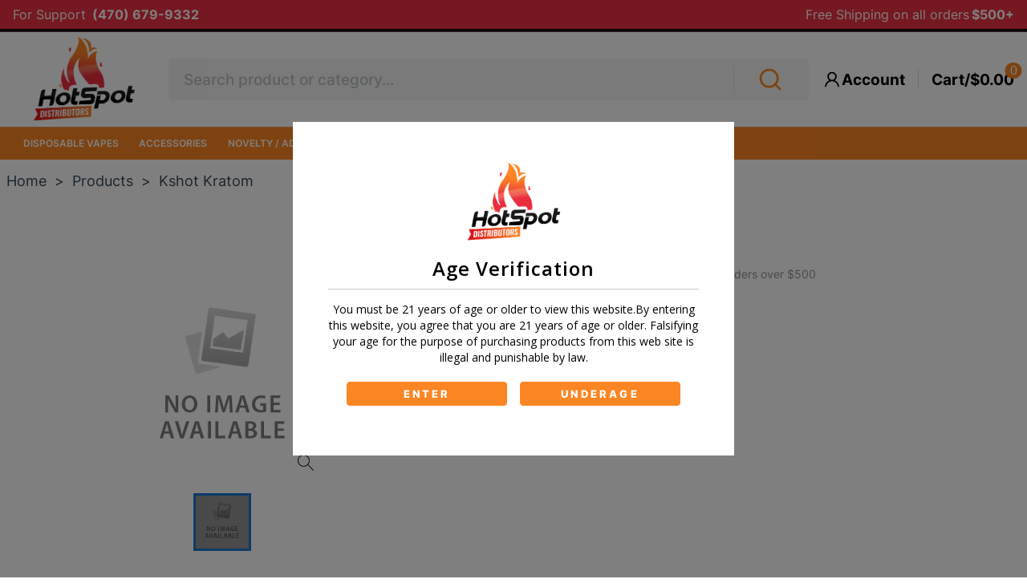

--- FILE ---
content_type: text/css; charset=utf-8
request_url: https://www.hotspotdistro.com/_next/static/css/0bd56aa522c39623.css
body_size: 8070
content:
@charset "UTF-8";.slick-loading .slick-list{background:#fff url(/_next/static/media/ajax-loader.0b80f665.gif) 50% no-repeat}@font-face{font-family:slick;font-weight:400;font-style:normal;src:url(/_next/static/media/slick.25572f22.eot);src:url(/_next/static/media/slick.25572f22.eot?#iefix) format("embedded-opentype"),url(/_next/static/media/slick.653a4cbb.woff) format("woff"),url(/_next/static/media/slick.6aa1ee46.ttf) format("truetype"),url(/_next/static/media/slick.f895cfdf.svg#slick) format("svg")}.slick-next,.slick-prev{font-size:0;line-height:0;position:absolute;top:50%;display:block;width:20px;height:20px;padding:0;transform:translateY(-50%);cursor:pointer;border:none}.slick-next,.slick-next:focus,.slick-next:hover,.slick-prev,.slick-prev:focus,.slick-prev:hover{color:transparent;outline:none;background:transparent}.slick-next:focus:before,.slick-next:hover:before,.slick-prev:focus:before,.slick-prev:hover:before{opacity:1}.slick-next.slick-disabled:before,.slick-prev.slick-disabled:before{opacity:.25}.slick-next:before,.slick-prev:before{font-family:slick;font-size:20px;line-height:1;opacity:.75;color:#fff;-webkit-font-smoothing:antialiased;-moz-osx-font-smoothing:grayscale}.slick-prev{left:-25px}[dir=rtl] .slick-prev{right:-25px;left:auto}.slick-prev:before{content:"←"}[dir=rtl] .slick-prev:before{content:"→"}.slick-next{right:-25px}[dir=rtl] .slick-next{right:auto;left:-25px}.slick-next:before{content:"→"}[dir=rtl] .slick-next:before{content:"←"}.slick-dotted.slick-slider{margin-bottom:30px}.slick-dots{position:absolute;bottom:-25px;display:block;width:100%;padding:0;margin:0;list-style:none;text-align:center}.slick-dots li{position:relative;display:inline-block;margin:0 5px;padding:0}.slick-dots li,.slick-dots li button{width:20px;height:20px;cursor:pointer}.slick-dots li button{font-size:0;line-height:0;display:block;padding:5px;color:transparent;border:0;outline:none;background:transparent}.slick-dots li button:focus,.slick-dots li button:hover{outline:none}.slick-dots li button:focus:before,.slick-dots li button:hover:before{opacity:1}.slick-dots li button:before{font-family:slick;font-size:6px;line-height:20px;position:absolute;top:0;left:0;width:20px;height:20px;content:"•";text-align:center;opacity:.25;color:#000;-webkit-font-smoothing:antialiased;-moz-osx-font-smoothing:grayscale}.slick-dots li.slick-active button:before{opacity:.75;color:#000}.slick-slider{box-sizing:border-box;-webkit-user-select:none;-moz-user-select:none;-ms-user-select:none;user-select:none;-webkit-touch-callout:none;-khtml-user-select:none;touch-action:pan-y;-webkit-tap-highlight-color:transparent}.slick-list,.slick-slider{position:relative;display:block}.slick-list{overflow:hidden;margin:0;padding:0}.slick-list:focus{outline:none}.slick-list.dragging{cursor:pointer;cursor:hand}.slick-slider .slick-list,.slick-slider .slick-track{transform:translateZ(0)}.slick-track{position:relative;top:0;left:0;display:block;margin-left:auto;margin-right:auto}.slick-track:after,.slick-track:before{display:table;content:""}.slick-track:after{clear:both}.slick-loading .slick-track{visibility:hidden}.slick-slide{display:none;float:left;height:100%;min-height:1px}[dir=rtl] .slick-slide{float:right}.slick-slide img{display:block}.slick-slide.slick-loading img{display:none}.slick-slide.dragging img{pointer-events:none}.slick-initialized .slick-slide{display:block}.slick-loading .slick-slide{visibility:hidden}.slick-vertical .slick-slide{display:block;height:auto;border:1px solid transparent}.slick-arrow.slick-hidden{display:none}@font-face{font-family:swiper-icons;src:url("data:application/font-woff;charset=utf-8;base64, [base64]//wADZ2x5ZgAAAywAAADMAAAD2MHtryVoZWFkAAABbAAAADAAAAA2E2+eoWhoZWEAAAGcAAAAHwAAACQC9gDzaG10eAAAAigAAAAZAAAArgJkABFsb2NhAAAC0AAAAFoAAABaFQAUGG1heHAAAAG8AAAAHwAAACAAcABAbmFtZQAAA/gAAAE5AAACXvFdBwlwb3N0AAAFNAAAAGIAAACE5s74hXjaY2BkYGAAYpf5Hu/j+W2+MnAzMYDAzaX6QjD6/4//Bxj5GA8AuRwMYGkAPywL13jaY2BkYGA88P8Agx4j+/8fQDYfA1AEBWgDAIB2BOoAeNpjYGRgYNBh4GdgYgABEMnIABJzYNADCQAACWgAsQB42mNgYfzCOIGBlYGB0YcxjYGBwR1Kf2WQZGhhYGBiYGVmgAFGBiQQkOaawtDAoMBQxXjg/wEGPcYDDA4wNUA2CCgwsAAAO4EL6gAAeNpj2M0gyAACqxgGNWBkZ2D4/wMA+xkDdgAAAHjaY2BgYGaAYBkGRgYQiAHyGMF8FgYHIM3DwMHABGQrMOgyWDLEM1T9/w8UBfEMgLzE////P/5//f/V/xv+r4eaAAeMbAxwIUYmIMHEgKYAYjUcsDAwsLKxc3BycfPw8jEQA/[base64]/uznmfPFBNODM2K7MTQ45YEAZqGP81AmGGcF3iPqOop0r1SPTaTbVkfUe4HXj97wYE+yNwWYxwWu4v1ugWHgo3S1XdZEVqWM7ET0cfnLGxWfkgR42o2PvWrDMBSFj/IHLaF0zKjRgdiVMwScNRAoWUoH78Y2icB/yIY09An6AH2Bdu/UB+yxopYshQiEvnvu0dURgDt8QeC8PDw7Fpji3fEA4z/PEJ6YOB5hKh4dj3EvXhxPqH/SKUY3rJ7srZ4FZnh1PMAtPhwP6fl2PMJMPDgeQ4rY8YT6Gzao0eAEA409DuggmTnFnOcSCiEiLMgxCiTI6Cq5DZUd3Qmp10vO0LaLTd2cjN4fOumlc7lUYbSQcZFkutRG7g6JKZKy0RmdLY680CDnEJ+UMkpFFe1RN7nxdVpXrC4aTtnaurOnYercZg2YVmLN/d/gczfEimrE/fs/bOuq29Zmn8tloORaXgZgGa78yO9/cnXm2BpaGvq25Dv9S4E9+5SIc9PqupJKhYFSSl47+Qcr1mYNAAAAeNptw0cKwkAAAMDZJA8Q7OUJvkLsPfZ6zFVERPy8qHh2YER+3i/BP83vIBLLySsoKimrqKqpa2hp6+jq6RsYGhmbmJqZSy0sraxtbO3sHRydnEMU4uR6yx7JJXveP7WrDycAAAAAAAH//wACeNpjYGRgYOABYhkgZgJCZgZNBkYGLQZtIJsFLMYAAAw3ALgAeNolizEKgDAQBCchRbC2sFER0YD6qVQiBCv/H9ezGI6Z5XBAw8CBK/m5iQQVauVbXLnOrMZv2oLdKFa8Pjuru2hJzGabmOSLzNMzvutpB3N42mNgZGBg4GKQYzBhYMxJLMlj4GBgAYow/P/PAJJhLM6sSoWKfWCAAwDAjgbRAAB42mNgYGBkAIIbCZo5IPrmUn0hGA0AO8EFTQAA");font-weight:400;font-style:normal}:root{--swiper-theme-color:#007aff}.swiper{margin-left:auto;margin-right:auto;position:relative;overflow:hidden;list-style:none;padding:0;z-index:1}.swiper-vertical>.swiper-wrapper{flex-direction:column}.swiper-wrapper{position:relative;width:100%;height:100%;z-index:1;display:flex;transition-property:transform;box-sizing:content-box}.swiper-android .swiper-slide,.swiper-wrapper{transform:translateZ(0)}.swiper-pointer-events{touch-action:pan-y}.swiper-pointer-events.swiper-vertical{touch-action:pan-x}.swiper-slide{flex-shrink:0;width:100%;height:100%;position:relative;transition-property:transform}.swiper-slide-invisible-blank{visibility:hidden}.swiper-autoheight,.swiper-autoheight .swiper-slide{height:auto}.swiper-autoheight .swiper-wrapper{align-items:flex-start;transition-property:transform,height}.swiper-backface-hidden .swiper-slide{transform:translateZ(0);backface-visibility:hidden}.swiper-3d,.swiper-3d.swiper-css-mode .swiper-wrapper{perspective:1200px}.swiper-3d .swiper-cube-shadow,.swiper-3d .swiper-slide,.swiper-3d .swiper-slide-shadow,.swiper-3d .swiper-slide-shadow-bottom,.swiper-3d .swiper-slide-shadow-left,.swiper-3d .swiper-slide-shadow-right,.swiper-3d .swiper-slide-shadow-top,.swiper-3d .swiper-wrapper{transform-style:preserve-3d}.swiper-3d .swiper-slide-shadow,.swiper-3d .swiper-slide-shadow-bottom,.swiper-3d .swiper-slide-shadow-left,.swiper-3d .swiper-slide-shadow-right,.swiper-3d .swiper-slide-shadow-top{position:absolute;left:0;top:0;width:100%;height:100%;pointer-events:none;z-index:10}.swiper-3d .swiper-slide-shadow{background:rgba(0,0,0,.15)}.swiper-3d .swiper-slide-shadow-left{background-image:linear-gradient(270deg,rgba(0,0,0,.5),transparent)}.swiper-3d .swiper-slide-shadow-right{background-image:linear-gradient(90deg,rgba(0,0,0,.5),transparent)}.swiper-3d .swiper-slide-shadow-top{background-image:linear-gradient(0deg,rgba(0,0,0,.5),transparent)}.swiper-3d .swiper-slide-shadow-bottom{background-image:linear-gradient(180deg,rgba(0,0,0,.5),transparent)}.swiper-css-mode>.swiper-wrapper{overflow:auto;scrollbar-width:none;-ms-overflow-style:none}.swiper-css-mode>.swiper-wrapper::-webkit-scrollbar{display:none}.swiper-css-mode>.swiper-wrapper>.swiper-slide{scroll-snap-align:start start}.swiper-horizontal.swiper-css-mode>.swiper-wrapper{-ms-scroll-snap-type:x mandatory;scroll-snap-type:x mandatory}.swiper-vertical.swiper-css-mode>.swiper-wrapper{-ms-scroll-snap-type:y mandatory;scroll-snap-type:y mandatory}.swiper-centered>.swiper-wrapper:before{content:"";flex-shrink:0;order:9999}.swiper-centered.swiper-horizontal>.swiper-wrapper>.swiper-slide:first-child{margin-inline-start:var(--swiper-centered-offset-before)}.swiper-centered.swiper-horizontal>.swiper-wrapper:before{height:100%;min-height:1px;width:var(--swiper-centered-offset-after)}.swiper-centered.swiper-vertical>.swiper-wrapper>.swiper-slide:first-child{margin-block-start:var(--swiper-centered-offset-before)}.swiper-centered.swiper-vertical>.swiper-wrapper:before{width:100%;min-width:1px;height:var(--swiper-centered-offset-after)}.swiper-centered>.swiper-wrapper>.swiper-slide{scroll-snap-align:center center;scroll-snap-stop:always}:root{--swiper-navigation-size:44px}.swiper-button-next,.swiper-button-prev{position:absolute;top:50%;width:calc(var(--swiper-navigation-size)/ 44 * 27);height:var(--swiper-navigation-size);margin-top:calc(0px - (var(--swiper-navigation-size)/ 2));z-index:10;cursor:pointer;display:flex;align-items:center;justify-content:center;color:var(--swiper-navigation-color,var(--swiper-theme-color))}.swiper-button-next.swiper-button-disabled,.swiper-button-prev.swiper-button-disabled{opacity:.35;cursor:auto;pointer-events:none}.swiper-button-next.swiper-button-hidden,.swiper-button-prev.swiper-button-hidden{opacity:0;cursor:auto;pointer-events:none}.swiper-navigation-disabled .swiper-button-next,.swiper-navigation-disabled .swiper-button-prev{display:none!important}.swiper-button-next:after,.swiper-button-prev:after{font-family:swiper-icons;font-size:var(--swiper-navigation-size);text-transform:none!important;letter-spacing:0;font-variant:normal;line-height:1}.swiper-button-prev,.swiper-rtl .swiper-button-next{left:10px;right:auto}.swiper-button-prev:after,.swiper-rtl .swiper-button-next:after{content:"prev"}.swiper-button-next,.swiper-rtl .swiper-button-prev{right:10px;left:auto}.swiper-button-next:after,.swiper-rtl .swiper-button-prev:after{content:"next"}.swiper-button-lock{display:none}.swiper-pagination{position:absolute;text-align:center;transition:opacity .3s;transform:translateZ(0);z-index:10}.swiper-pagination.swiper-pagination-hidden{opacity:0}.swiper-pagination-disabled>.swiper-pagination,.swiper-pagination.swiper-pagination-disabled{display:none!important}.swiper-horizontal>.swiper-pagination-bullets,.swiper-pagination-bullets.swiper-pagination-horizontal,.swiper-pagination-custom,.swiper-pagination-fraction{bottom:10px;left:0;width:100%}.swiper-pagination-bullets-dynamic{overflow:hidden;font-size:0}.swiper-pagination-bullets-dynamic .swiper-pagination-bullet{transform:scale(.33);position:relative}.swiper-pagination-bullets-dynamic .swiper-pagination-bullet-active,.swiper-pagination-bullets-dynamic .swiper-pagination-bullet-active-main{transform:scale(1)}.swiper-pagination-bullets-dynamic .swiper-pagination-bullet-active-prev{transform:scale(.66)}.swiper-pagination-bullets-dynamic .swiper-pagination-bullet-active-prev-prev{transform:scale(.33)}.swiper-pagination-bullets-dynamic .swiper-pagination-bullet-active-next{transform:scale(.66)}.swiper-pagination-bullets-dynamic .swiper-pagination-bullet-active-next-next{transform:scale(.33)}.swiper-pagination-bullet{width:var(--swiper-pagination-bullet-width,var(--swiper-pagination-bullet-size,8px));height:var(--swiper-pagination-bullet-height,var(--swiper-pagination-bullet-size,8px));display:inline-block;border-radius:50%;background:var(--swiper-pagination-bullet-inactive-color,#000);opacity:var(--swiper-pagination-bullet-inactive-opacity,.2)}button.swiper-pagination-bullet{border:none;margin:0;padding:0;box-shadow:none;-webkit-appearance:none;-moz-appearance:none;appearance:none}.swiper-pagination-clickable .swiper-pagination-bullet{cursor:pointer}.swiper-pagination-bullet:only-child{display:none!important}.swiper-pagination-bullet-active{opacity:var(--swiper-pagination-bullet-opacity,1);background:var(--swiper-pagination-color,var(--swiper-theme-color))}.swiper-pagination-vertical.swiper-pagination-bullets,.swiper-vertical>.swiper-pagination-bullets{right:10px;top:50%;transform:translate3d(0,-50%,0)}.swiper-pagination-vertical.swiper-pagination-bullets .swiper-pagination-bullet,.swiper-vertical>.swiper-pagination-bullets .swiper-pagination-bullet{margin:var(--swiper-pagination-bullet-vertical-gap,6px) 0;display:block}.swiper-pagination-vertical.swiper-pagination-bullets.swiper-pagination-bullets-dynamic,.swiper-vertical>.swiper-pagination-bullets.swiper-pagination-bullets-dynamic{top:50%;transform:translateY(-50%);width:8px}.swiper-pagination-vertical.swiper-pagination-bullets.swiper-pagination-bullets-dynamic .swiper-pagination-bullet,.swiper-vertical>.swiper-pagination-bullets.swiper-pagination-bullets-dynamic .swiper-pagination-bullet{display:inline-block;transition:transform .2s,top .2s}.swiper-horizontal>.swiper-pagination-bullets .swiper-pagination-bullet,.swiper-pagination-horizontal.swiper-pagination-bullets .swiper-pagination-bullet{margin:0 var(--swiper-pagination-bullet-horizontal-gap,4px)}.swiper-horizontal>.swiper-pagination-bullets.swiper-pagination-bullets-dynamic,.swiper-pagination-horizontal.swiper-pagination-bullets.swiper-pagination-bullets-dynamic{left:50%;transform:translateX(-50%);white-space:nowrap}.swiper-horizontal>.swiper-pagination-bullets.swiper-pagination-bullets-dynamic .swiper-pagination-bullet,.swiper-pagination-horizontal.swiper-pagination-bullets.swiper-pagination-bullets-dynamic .swiper-pagination-bullet{transition:transform .2s,left .2s}.swiper-horizontal.swiper-rtl>.swiper-pagination-bullets-dynamic .swiper-pagination-bullet{transition:transform .2s,right .2s}.swiper-pagination-progressbar{background:rgba(0,0,0,.25);position:absolute}.swiper-pagination-progressbar .swiper-pagination-progressbar-fill{background:var(--swiper-pagination-color,var(--swiper-theme-color));position:absolute;left:0;top:0;width:100%;height:100%;transform:scale(0);transform-origin:left top}.swiper-rtl .swiper-pagination-progressbar .swiper-pagination-progressbar-fill{transform-origin:right top}.swiper-horizontal>.swiper-pagination-progressbar,.swiper-pagination-progressbar.swiper-pagination-horizontal,.swiper-pagination-progressbar.swiper-pagination-vertical.swiper-pagination-progressbar-opposite,.swiper-vertical>.swiper-pagination-progressbar.swiper-pagination-progressbar-opposite{width:100%;height:4px;left:0;top:0}.swiper-horizontal>.swiper-pagination-progressbar.swiper-pagination-progressbar-opposite,.swiper-pagination-progressbar.swiper-pagination-horizontal.swiper-pagination-progressbar-opposite,.swiper-pagination-progressbar.swiper-pagination-vertical,.swiper-vertical>.swiper-pagination-progressbar{width:4px;height:100%;left:0;top:0}.swiper-pagination-lock{display:none}.swiper-scrollbar{border-radius:10px;position:relative;-ms-touch-action:none;background:rgba(0,0,0,.1)}.swiper-scrollbar-disabled>.swiper-scrollbar,.swiper-scrollbar.swiper-scrollbar-disabled{display:none!important}.swiper-horizontal>.swiper-scrollbar,.swiper-scrollbar.swiper-scrollbar-horizontal{position:absolute;left:1%;bottom:3px;z-index:50;height:5px;width:98%}.swiper-scrollbar.swiper-scrollbar-vertical,.swiper-vertical>.swiper-scrollbar{position:absolute;right:3px;top:1%;z-index:50;width:5px;height:98%}.swiper-scrollbar-drag{height:100%;width:100%;position:relative;background:rgba(0,0,0,.5);border-radius:10px;left:0;top:0}.swiper-scrollbar-cursor-drag{cursor:move}.swiper-scrollbar-lock{display:none}.style_container__B0oGh,.style_scrolledContainer__5qLMB{width:100%;display:flex;flex-direction:row;justify-content:center;align-items:center;background:linear-gradient(#fc8623,#fc8623);color:#fff}.style_iconsContainer__H3_fS{display:flex;flex-direction:row;align-items:center;font-size:1.8rem;color:#fc8623}.style_iconsContainer__H3_fS span{transition:.4s;cursor:pointer}.style_iconsContainer__H3_fS span:hover{opacity:.7}.style_iconsContainer__H3_fS .style_icon__EdNkq{transition:.4s;cursor:pointer;margin-right:.5em}.style_iconsContainer__H3_fS .style_icon__EdNkq:hover{transform:scale(1.1)}.style_scrolledContainer__5qLMB{top:0;z-index:12;animation-name:style_showHeader__OrYha;overflow:hidden;animation-duration:.5s;animation-timing-function:ease-out;box-shadow:1px 1px 3px #d1d1d1;position:fixed;animation-fill-mode:forwards}.style_scrolledContainer__5qLMB .style_menuBody__1yCJQ{transform:translateX(-42.2%)}.style_scrolledContainer__5qLMB .style_horzMenu__44mmK{max-width:96vw}@keyframes style_showHeader__OrYha{0%{min-height:0;overflow:hidden}50%{min-height:30px}to{min-height:-moz-max-content;min-height:max-content;overflow:visible}}.style_mainContainer__8W_c1{width:100%;height:100%;max-width:1600px;overflow:auto;display:flex;flex-direction:row;padding:0 1rem;align-items:center;height:-moz-fit-content;height:fit-content;min-width:40%;position:relative;margin:0 auto}.style_navLink__gikel{display:flex;flex-direction:row;justify-content:center;align-items:end;padding:.8rem;min-width:-moz-max-content;min-width:max-content;height:100%;cursor:pointer;font-size:1.25rem}.style_navLink__gikel:hover{background-color:#ec3142}.style_navLink__gikel a{font-weight:600;display:flex;align-items:center;font-size:1rem;text-transform:uppercase}.style_navBoxContainer__3C3WY{margin:0 40px;box-shadow:0 0 4px 1px rgba(55,73,87,.376);background:#fff;color:#374957;z-index:10000;position:relative}@media only screen and (max-width:2400px){.style_navBoxContainer__3C3WY{margin:0 36px}}@media only screen and (max-width:2100px){.style_navBoxContainer__3C3WY{margin:0 28px;margin:0 20px}}@media only screen and (max-width:1440px){.style_navLink__gikel,.style_navLink__gikel a{font-size:12px!important}}.style_notch__bAn6M{width:5px;position:absolute;top:40px;left:0;width:0;height:0;border-top:0;border-left:5px solid transparent;border-right:5px solid transparent;border-bottom:10px solid #fc8623;z-index:4}.style_menuBody__1yCJQ{position:absolute;background:#fff;color:#374957;z-index:4;min-width:-moz-max-content;min-width:max-content;top:38px;left:50%!important;transform:translateX(-44.6%);border-radius:5px;box-shadow:1px 1px 3px #f0f0f0;text-transform:uppercase;letter-spacing:1px;font-size:1rem;overflow-x:auto}.style_horzMenu__44mmK{display:flex;flex-direction:row;width:-moz-max-content;width:max-content;padding:.5rem;max-height:75vh;max-width:96vw;max-height:650px;min-width:130px;text-align:left;margin:0 auto}.style_col__lNdle{width:-moz-max-content;width:max-content;height:-moz-max-content;height:max-content;padding:0 .5rem;min-width:-moz-fit-content;min-width:fit-content}.style_col__lNdle .style_headerLink__AxZjW{font-weight:600;font-size:1.2rem;transition:.7s;text-decoration:none;color:#fc8623;padding:0 1rem}.style_subCat__1SIgg{display:flex;flex-direction:column;justify-content:flex-start;margin-top:.5rem;align-items:center;height:100%;max-height:510px;overflow:auto}.style_subCat__1SIgg a{padding:.5rem 1rem;width:100%;text-align:left;font-size:1rem;cursor:pointer;transition:.2s;text-decoration:none;font-weight:500;transition:all .5s}.style_subCat__1SIgg a:hover{color:#fc8623;padding:.5rem 1rem}.style_verticalMenuContainer__Taz0U{max-height:470px;overflow-y:auto;min-width:130px;max-width:100vw}.style_verticalMenu__xJX2b{display:flex;flex-direction:column;justify-content:center;align-items:center;letter-spacing:0}.style_verticalMenu__xJX2b a{padding:.5rem 1rem;width:100%;font-weight:500;text-align:left;font-size:14px;cursor:pointer;transition:.5s;color:#323232}.style_verticalMenu__xJX2b a:hover{color:#fc8623}.style_hover__71P0_{width:100%;text-align:left;font-size:1.2rem;cursor:pointer;transition:.5s}.style_container__B0oGh ::-webkit-scrollbar,.style_horzMenu__44mmK ::-webkit-scrollbar,.style_navBoxContainer__3C3WY ::-webkit-scrollbar,.style_scrolledContainer__5qLMB ::-webkit-scrollbar,.style_verticalMenuContainer__Taz0U ::-webkit-scrollbar{width:4px;height:10px}.style_container__B0oGh ::-webkit-scrollbar-track,.style_horzMenu__44mmK ::-webkit-scrollbar-track,.style_navBoxContainer__3C3WY ::-webkit-scrollbar-track,.style_scrolledContainer__5qLMB ::-webkit-scrollbar-track,.style_verticalMenuContainer__Taz0U ::-webkit-scrollbar-track{background:#f1f1f1;border-radius:10px}.style_container__B0oGh ::-webkit-scrollbar-thumb,.style_horzMenu__44mmK ::-webkit-scrollbar-thumb,.style_navBoxContainer__3C3WY ::-webkit-scrollbar-thumb,.style_scrolledContainer__5qLMB ::-webkit-scrollbar-thumb,.style_verticalMenuContainer__Taz0U ::-webkit-scrollbar-thumb{background:#888;border-radius:10px}.style_container__B0oGh ::-webkit-scrollbar-thumb:hover,.style_horzMenu__44mmK ::-webkit-scrollbar-thumb:hover,.style_navBoxContainer__3C3WY ::-webkit-scrollbar-thumb:hover,.style_scrolledContainer__5qLMB ::-webkit-scrollbar-thumb:hover,.style_verticalMenuContainer__Taz0U ::-webkit-scrollbar-thumb:hover{background:#555}.style_slidesContainer__Dm_EH{width:100%}.style_slide__K9LuU{width:100%;max-height:100%;display:flex;justify-content:center;align-items:center;position:relative;cursor:pointer}.style_slide__K9LuU img{width:100%;height:100%}.style_progressBar__I5QVX{width:100%;height:5px;background:transparent;position:absolute;bottom:0;left:0;z-index:1}.style_progressBar__I5QVX .style_fill__ToRXw{height:100%;width:0;background-color:#374957;border-radius:5px}.popups_container__XaZ3v{background:rgba(0,0,0,.5);background-size:cover;background-position:50%}.popups_container__XaZ3v,.popups_videoContainer__eyvP6{width:100vw;height:100vh;position:fixed;z-index:33;display:grid;place-items:center;top:0;right:0;bottom:0}.popups_videoContainer__eyvP6{background:rgba(0,0,0,.6)}.popups_videoModal__dzHNB{position:relative;width:auto;background:#fff;display:flex;flex-direction:column;align-items:center;justify-content:center;border-radius:10px;box-sizing:border-box;color:#000}.popups_videoModal__dzHNB h1{font-size:23px;font-weight:500;letter-spacing:4px;text-transform:uppercase;width:min(95%,465px);text-align:center;color:#000;margin:1.5em 0 .5rem}.popups_videoModal__dzHNB .popups_btnContainer__F9ZqG{margin:.4rem auto;display:flex;flex-direction:column}.popups_videoModal__dzHNB button{cursor:pointer;border:2px solid #fc8623;font-size:13px;min-width:190px;margin:.5rem;background:transparent;color:#fc8623;border-radius:.1rem;font-weight:800;text-transform:uppercase;letter-spacing:.2rem;padding:12px 10px;transition:.3s}.popups_videoModal__dzHNB button:hover{font-weight:600;background-color:#fc8623;color:#fc8623;color:#fff;border-color:#fc8623}.popups_modal__pozqq{width:min(90%,550px);background:#fff;display:flex;flex-direction:column;align-items:center;justify-content:center;min-height:350px;border-radius:0;padding:3rem 2rem;box-sizing:border-box;color:#374957}.popups_modal__pozqq img{transition:all .5s}.popups_modal__pozqq img:hover{transform:scale(1.05)}.popups_modal__pozqq h1{font-size:24px;margin:15px 0!important;font-weight:600;letter-spacing:1px;text-transform:capitalize;border-bottom:1px solid #ccc;width:min(95%,500px);line-height:1.33;padding-bottom:10px}.popups_modal__pozqq h1,.popups_modal__pozqq p{font-family:Open Sans,sans-serif;text-align:center;color:#000}.popups_modal__pozqq p{font-size:14px;margin-bottom:5px;line-height:20px;width:min(95%,465px)}.popups_modal__pozqq .popups_btnContainer__F9ZqG{margin:.4rem auto;display:flex;flex-direction:column}.popups_modal__pozqq .popups_enterbtn__r9Dfo{cursor:pointer;border:1px solid #fc8623;background-color:#fc8623;border-radius:4px;font-size:13px;min-width:200px;margin:.5rem;color:#fff;font-weight:800;text-transform:uppercase;letter-spacing:.2rem;padding:6px 10px;transition:.3s}.popups_modal__pozqq .popups_enterbtn__r9Dfo:hover{transform:scale(1.1) translateZ(0)}.popups_modal__pozqq .popups_Inbtn___lSfD{cursor:pointer;border:1px solid #fc8623;background-color:#fc8623;border-radius:4px;font-size:13px;min-width:200px;margin:.5rem;color:#fff;font-weight:800;text-transform:uppercase;letter-spacing:.2rem;padding:6px 10px;transition:.3s}.popups_modal__pozqq .popups_Inbtn___lSfD:hover{transform:scale(1.1) translateZ(0)}@media only screen and (min-width:768px){.popups_modal__pozqq{min-height:354px}.popups_modal__pozqq .popups_btnContainer__F9ZqG{display:flex;flex-direction:row}.popups_modal__pozqq h1{margin:2.4rem 0 1em}}.drop_levelContainer__4nxg8{position:absolute;color:#374957;border-top:4px solid #fc8623;z-index:1000;top:22px;transform:translateX(-20%);background:#fff;box-shadow:6px 7px 7px 9px rgba(0,0,0,.17);border-radius:18px;flex-direction:column;height:0;opacity:0;animation:drop_dropDown__ayhGq .3s linear forwards}.drop_levelContainer__4nxg8,.drop_levelContainer__4nxg8 a{min-width:-moz-max-content;min-width:max-content;display:flex}.drop_levelContainer__4nxg8 a{transition:.2s;margin:0;width:100%;text-transform:capitalize;padding:.5rem 3rem .5rem 1em;font-size:1.19rem!important;justify-content:flex-start;align-items:center}.drop_levelContainer__4nxg8 a:hover{background:hsla(0,0%,76%,.22);border-radius:12px;color:#fc8623}.drop_levelContainer__4nxg8 a:last-child{border:none}.drop_levelContainer__4nxg8 .drop_icon__a6Llz{font-size:1.1rem;margin-right:.8rem}@keyframes drop_dropDown__ayhGq{0%{height:0}80%{opacity:1}to{height:auto;opacity:1}}.drop_notch___GqIt{position:absolute;top:-15px;left:26.5%;width:0;height:0;border-top:0;border-left:5px solid transparent;border-right:5px solid transparent;border-bottom:10px solid #d9d9d9}@media only screen and (min-width:1398px){.drop_container__waY3g{width:90%}}@media only screen and (min-width:1598px){.drop_phone__5gtFE{width:210px;min-width:160px;padding-right:1rem}}body,html{padding:0;margin:0;width:100%;font-family:Inter,sans-serif!important;overflow-x:hidden}body ::-moz-selection,html ::-moz-selection{color:#fff;background:#fc8623}body ::selection,html ::selection{color:#fff;background:#fc8623}a{color:inherit;text-decoration:none}*{box-sizing:border-box;padding:0;margin:0;font-family:Inter}@font-face{font-family:JUNAR OUTLINE;src:url(/_next/static/media/JunarOutLine.f92fd8af.ttf) format("truetype")}@font-face{font-family:Inter;src:url(/_next/static/media/Inter-ExtraLight.4a67ef74.ttf) format("truetype");font-weight:200}@font-face{font-family:Inter;src:url(/_next/static/media/Inter-Light.8be0a11c.ttf) format("truetype");font-weight:300}@font-face{font-family:Inter;src:url(/_next/static/media/Inter-Regular.8c0fe73b.ttf) format("truetype");font-weight:400}@font-face{font-family:Inter;src:url(/_next/static/media/Inter-Medium.04937818.ttf) format("truetype");font-weight:500}@font-face{font-family:Inter;src:url(/_next/static/media/Inter-SemiBold.48eaf57b.ttf) format("truetype");font-weight:600}@font-face{font-family:Inter;src:url(/_next/static/media/Inter-Bold.1e3e4a31.ttf) format("truetype");font-weight:700}@font-face{font-family:Inter;src:url(/_next/static/media/Inter-ExtraBold.30e41037.ttf) format("truetype");font-weight:900}@font-face{font-family:Istok Web;src:url(/_next/static/media/IstokWeb-ExtraLight.12d040d3.ttf) format("truetype");font-weight:200}@font-face{font-family:Istok Web;src:url(/_next/static/media/IstokWeb-Light.12d040d3.ttf) format("truetype");font-weight:300}@font-face{font-family:Istok Web;src:url(/_next/static/media/IstokWeb-Regular.12d040d3.ttf) format("truetype");font-weight:400}@font-face{font-family:Istok Web;src:url(/_next/static/media/IstokWeb-Medium.12d040d3.ttf) format("truetype");font-weight:500}@font-face{font-family:Istok Web;src:url(/_next/static/media/IstokWeb-SemiBold.89ae26f5.ttf) format("truetype");font-weight:600}@font-face{font-family:Istok Web;src:url(/_next/static/media/IstokWeb-Bold.89ae26f5.ttf) format("truetype");font-weight:700}@font-face{font-family:Istok Web;src:url(/_next/static/media/IstokWeb-ExtraBold.30e41037.ttf) format("truetype");font-weight:900}input::-webkit-inner-spin-button,input::-webkit-outer-spin-button{-webkit-appearance:none;margin:0}input[type=number]{-moz-appearance:textfield}#page-transition{width:100%;color:#374957;position:fixed;z-index:99;top:0}#page-transition div{height:20px;color:#fff;font-size:12px;width:100%;display:flex;justify-content:flex-end;padding-right:.5rem}.products-home-container .swiper-slide-active .product-card{height:473px;opacity:1!important;z-index:2;margin:0}#id-overlay-814{left:auto!important}.homeCarousel{display:flex;flex-direction:column;position:relative}.homeCarousel .swiper-pagination{display:block}.homeCarousel .swiper-pagination .swiper-pagination-bullet{box-shadow:1px 1px 2px rgba(0,0,0,.9);background:#fff!important}.homeCarousel .swiper-button-next,.homeCarousel .swiper-button-prev{color:#374957!important}.homeCarousel .swiper-button-next:after,.homeCarousel .swiper-button-prev:after{font-size:2rem!important}.MuiSlider-rail,.css-14pt78w-MuiSlider-rail{background-color:#333!important}@media only screen and (min-width:1600px){.MuiContainer-root{max-width:1600px!important}}.makeItemCenter{display:flex;align-items:center;justify-content:center}@media only screen and (max-width:768px){.noBelowMd{display:none!important}}@media only screen and (min-width:768px){.noAboveMd{display:none!important}}@media only screen and (max-width:1200px){.noBelowLg{display:none!important}}@media only screen and (min-width:1200px){.noAboveLg{display:none!important}}.header .MuiBadge-badge .MuiBadge-standard .MuiBadge-anchorOriginTopRight .MuiBadge-anchorOriginTopRightRectangular .MuiBadge-overlapRectangular .MuiBadge-colorSecondary .BaseBadge-badge .css-jcn4dz-MuiBadge-badge{background-color:#374957!important}.carousel .thumb.selected{display:flex;align-items:center;margin-left:auto;margin-right:auto}.thumb{border:1px solid #f4f4f4!important;border-radius:15px}.wrap{position:absolute;bottom:50%;left:-2rem;transform:rotate(-25deg)}.ecig{position:relative;top:0;left:0;width:300px;height:28px;background:linear-gradient(0deg,#777,#d7d7d7)}.ecig:after{content:"";top:0;right:-16px;height:28px;width:28px;z-index:1;background-color:#452213}.ecig .tip,.ecig:after{position:absolute;transform:scaleX(.2);border-radius:50%}.ecig .tip{top:12px;right:-1px;height:1px;width:1px;z-index:2;background-color:#e12222;animation:pulse 5s ease infinite;box-shadow:0 0 12px 10px rgba(225,34,34,.6)}.smokes{position:absolute;right:-1.25rem;top:-1.25rem;transform:rotate(25deg);z-index:0}.MuiPopperUnstyled-root{z-index:100!important}.smoke{display:block;position:absolute;background-color:hsla(0,0%,100%,.15);height:2px;width:2px;border:0 solid hsla(0,0%,100%,.15);border-radius:50%;opacity:0;transform:scale(.2)}.smoke:nth-child(0){animation:smoke-left 10s 0s infinite}.smoke:first-child,.smoke:nth-child(0){height:2px;width:2px;box-shadow:0 0 99px 70px #999}.smoke:first-child{animation:smoke-right 10s 1s infinite}.smoke:nth-child(2){animation:smoke-left 10s 2s infinite}.smoke:nth-child(2),.smoke:nth-child(3){height:2px;width:2px;box-shadow:0 0 99px 70px #999}.smoke:nth-child(3){animation:smoke-right 10s 3s infinite}.smoke:nth-child(4){animation:smoke-left 10s 4s infinite}.smoke:nth-child(4),.smoke:nth-child(5){height:2px;width:2px;box-shadow:0 0 99px 70px #999}.smoke:nth-child(5){animation:smoke-right 10s 5s infinite}.smoke:nth-child(6){animation:smoke-left 10s 6s infinite}.smoke:nth-child(6),.smoke:nth-child(7){height:2px;width:2px;box-shadow:0 0 99px 70px #999}.smoke:nth-child(7){animation:smoke-right 10s 7s infinite}.smoke:nth-child(8){animation:smoke-left 10s 8s infinite}.smoke:nth-child(8),.smoke:nth-child(9){height:2px;width:2px;box-shadow:0 0 99px 70px #999}.smoke:nth-child(9){animation:smoke-right 10s 9s infinite}.smoke:nth-child(10){height:2px;width:2px;box-shadow:0 0 99px 70px #999;animation:smoke-left 10s 10s infinite}@keyframes pulse{0%{opacity:0}33%{opacity:.73}66%{opacity:.4}80%{opacity:1}to{opacity:0}}

--- FILE ---
content_type: text/css; charset=utf-8
request_url: https://www.hotspotdistro.com/_next/static/css/bcf38f37fca68a5c.css
body_size: 1461
content:
.mobile_drawerContainer__SNJUp{color:#000;max-height:95vh;overflow-y:auto;cursor:pointer}.mobile_drawerContainer__SNJUp .mobile_secLink__eyFsG:focus,.mobile_drawerContainer__SNJUp .mobile_secLink__eyFsG:hover{color:#fc8623}.mobile_closeBar__pNW1k{width:100%;min-width:20rem;background-color:#fc8623;height:5.3rem;font-size:1.7rem;display:flex;flex-direction:row;align-items:center;justify-content:flex-end;color:#fff;text-transform:uppercase;position:sticky;top:0;z-index:9999}.mobile_closeBar__pNW1k p{display:flex;align-items:center;font-weight:400;transition:.4s;cursor:pointer}.mobile_closeBar__pNW1k p:hover{letter-spacing:2px}.mobile_closeBar__pNW1k .mobile_icon__eSxyS{margin:0 .4em;font-size:1.9rem}.mobile_mainLink__DEG9i{width:-moz-fit-content;width:fit-content;display:flex;flex-direction:row;padding:.6rem;font-size:1rem;color:#fff;letter-spacing:0;min-width:-moz-max-content;min-width:max-content;align-items:center;cursor:pointer;font-weight:600;width:100%;min-width:100%;text-transform:capitalize}.mobile_icondown__TssYL{font-size:1rem;margin-right:.4rem}.mobile_secLink__eyFsG{width:100%;display:flex;flex-direction:row;padding:.6rem;font-size:1.2rem;letter-spacing:0;color:#fff;justify-content:space-between;align-items:center;cursor:pointer;font-weight:400}.iiz{max-width:100%;margin:0;position:relative;overflow:hidden;display:inline-block;cursor:zoom-in}.iiz--drag .iiz__zoom-img--visible{cursor:grab}.iiz__img{max-width:100%;height:auto;display:block;pointer-events:none;visibility:visible;opacity:1}.iiz__img--hidden{visibility:hidden;opacity:0}.iiz__img--abs{width:100%;height:100%;top:0;left:0}.iiz__img--abs,.iiz__zoom-img{position:absolute;display:block}.iiz__zoom-img{width:auto!important;max-width:none!important;visibility:hidden;opacity:0;pointer-events:none}.iiz__zoom-img--visible{visibility:visible;opacity:1;pointer-events:auto;cursor:zoom-out;touch-action:none}.iiz__zoom-portal{position:fixed;top:0;right:0;bottom:0;left:0;z-index:10000}.iiz__btn{background:hsla(0,0%,100%,.8);width:40px;height:40px;border:none;outline:none;padding:0;position:absolute;text-decoration:none;display:flex;align-items:center;justify-content:center;-moz-appearance:none;-webkit-appearance:none;appearance:none}.iiz__btn:before{content:" ";background-position:50%;background-repeat:no-repeat;display:block}.iiz__hint{bottom:10px;right:10px;pointer-events:none}.iiz__hint:before{content:" ";background-image:url("data:image/svg+xml,%3Csvg xmlns='http://www.w3.org/2000/svg' viewBox='0 0 19.9 19.9'%3E%3Cpath d='M13.9 7.4C13.9 3.8 11 .9 7.4.9S.9 3.8.9 7.4s2.9 6.5 6.5 6.5 6.5-2.9 6.5-6.5zm5.3 12.5l-6.7-7.2c-1.4 1.3-3.2 2.1-5.1 2.1-4.1 0-7.4-3.3-7.4-7.4S3.3 0 7.4 0s7.4 3.3 7.4 7.4c0 1.7-.6 3.4-1.7 4.7l6.8 7.2-.7.6z' fill='%23000222'/%3E%3C/svg%3E");width:20px;height:20px}.iiz__close{top:10px;right:10px;visibility:hidden;opacity:0}.iiz__close--visible{visibility:visible;opacity:1;cursor:pointer}.iiz__close:before{content:" ";width:29px;height:29px;background-image:linear-gradient(#222,#222),linear-gradient(#222,#222);background-size:100% 1px,1px 100%;transform:rotate(45deg)}.carousel_container__K17GJ{overflow:hidden;padding:0 .4rem;display:flex;flex-direction:column;justify-content:center;align-items:center;width:100%;max-width:100%}.carousel_container__K17GJ .carousel_mainSwiper___mnuB{min-width:80%;max-width:100%;max-height:100%}.carousel_container__K17GJ .carousel_mainSwiper___mnuB .carousel_img__Eh0eA{max-width:100%;min-height:30rem}.carousel_mainCarousel__Ju9rI{width:100%;max-width:40.3rem;display:grid;place-items:center}.carousel_thumbContainer__Y5HnQ{margin:1rem 0;width:100%;height:80px;overflow:hidden}.carousel_thumbSwiper__TVQ6E{height:80px}.carousel_thumbSwiper__TVQ6E .carousel_thumbSlide__lQtf_{width:78px;height:78px;position:relative;margin:auto;border-radius:1.186rem;overflow:hidden}.leftsection_LeftNavContainer__7B2Vh{min-width:23.25rem;min-height:61.8125rem;display:flex;flex-direction:column;align-items:center;justify-content:flex-start;padding:1em;color:#fff;background-color:#fc8623;border-radius:.5rem;margin-right:max(1%,1rem)}.leftsection_DropDownHeading__09_uy{width:100%;display:flex;flex-direction:column;align-items:flex-start;justify-content:center;font-size:1.6rem;font-weight:600;text-transform:uppercase;padding:.4rem .6rem;height:auto;min-width:-moz-max-content;min-width:max-content;border-bottom:2px solid #fc8623}.leftsection_DropContent__Jkna4{width:100%;padding:1.2em 0}.leftsection_DropContent__Jkna4 p{display:flex;flex-direction:row;align-items:center;justify-content:flex-start;cursor:pointer}.leftsection_DropContent__Jkna4 .leftsection_small__b2UcQ{font-size:.95rem}.leftsection_icon__ecrF0{color:orange!important;margin-right:.8em}.leftsection_DropRow__evD9O{width:100%;padding-bottom:1em;cursor:pointer}.leftsection_DropRow__evD9O input{width:.95rem;height:.95rem;margin-right:1em;accent-color:#fbbe36;color:#777;border:1px solid #fff!important;outline:none;cursor:pointer}.leftsection_DropRow__evD9O input:focus,.leftsection_DropRow__evD9O input:hover{color:#fff!important}.leftsection_DropRow__evD9O h6{font-size:1.44rem;font-weight:400;text-transform:uppercase;max-width:100%;overflow:hidden;text-overflow:ellipsis;line-height:1.7rem;max-height:1.8rem}.leftsection_Hr__7g2gp{border:none;width:100%;margin:.5em 0;background-color:#374957;height:1px}

--- FILE ---
content_type: application/javascript; charset=utf-8
request_url: https://www.hotspotdistro.com/_next/static/chunks/6077-977a3bf9eb452c31.js
body_size: 4021
content:
(self.webpackChunk_N_E=self.webpackChunk_N_E||[]).push([[6077],{40876:function(t,e,o){"use strict";var n=o(64836);e.Z=void 0;var i=n(o(64938)),r=o(85893);e.Z=(0,i.default)((0,r.jsx)("path",{d:"M15.88 9.29 12 13.17 8.12 9.29a.9959.9959 0 0 0-1.41 0c-.39.39-.39 1.02 0 1.41l4.59 4.59c.39.39 1.02.39 1.41 0l4.59-4.59c.39-.39.39-1.02 0-1.41-.39-.38-1.03-.39-1.42 0"}),"ExpandMoreRounded")},86077:function(t,e,o){"use strict";o.r(e),o.d(e,{__N_SSP:function(){return L}});var n=o(59499),i=o(27812),r=o(5152),l=o.n(r),a=o(25675),d=o.n(a),s=o(67294),u=o(9473),c=o(51233),v=o(58533),p=o(63104),h=o(85104),m=o(32150),f=o(23794),g=o(71100),y=o(76242),x=o(9669),j=o.n(x),S=o(11163);o(1629);var b=o(99622),I=o(65178),P=o(46485),q=o(9008),C=o.n(q),D=o(16305),E=o(85893);function Z(t,e){var o=Object.keys(t);if(Object.getOwnPropertySymbols){var n=Object.getOwnPropertySymbols(t);e&&(n=n.filter(function(e){return Object.getOwnPropertyDescriptor(t,e).enumerable})),o.push.apply(o,n)}return o}function O(t){for(var e=1;e<arguments.length;e++){var o=null!=arguments[e]?arguments[e]:{};e%2?Z(Object(o),!0).forEach(function(e){(0,n.Z)(t,e,o[e])}):Object.getOwnPropertyDescriptors?Object.defineProperties(t,Object.getOwnPropertyDescriptors(o)):Z(Object(o)).forEach(function(e){Object.defineProperty(t,e,Object.getOwnPropertyDescriptor(o,e))})}return t}l()(function(){return o.e(764).then(o.bind(o,90764))},{ssr:!1,loadableGenerated:{webpack:function(){return[90764]}}});var w=function(t){var e,o,n,r,l,a,x,q=t.businessId,Z=t.categoryData,w=(0,u.v9)(function(t){return t.products.loadedData}),L=w.loadedProducts,k=w.loadedPage,N=w.loadedCategoryId,_=w.loadedTotalProducts,A=(0,s.useState)(k||0),U=A[0],H=A[1],T=(0,S.useRouter)(),B=(0,u.v9)(function(t){var e;return null===(e=t.auth.tokens)||void 0===e?void 0:e.token}),M=(0,u.I0)(),z=(0,s.useState)(-1),R=z[0],W=z[1],F=(0,s.useState)(!1),J=F[0],$=F[1],G=(0,s.useState)(!0),X=G[0],Q=G[1],V=(0,s.useState)(_||0),Y=V[0],K=V[1],tt=(0,s.useState)(!0),te=tt[0],to=tt[1],tn=(0,s.useState)(L||[]),ti=tn[0],tr=tn[1],tl=(0,s.useState)(!1),ta=tl[0],td=tl[1],ts=(0,s.useState)(!1),tu=(ts[0],ts[1]),tc=(0,y.Z)().width,tv=(0,s.useRef)(T.asPath),tp=(0,s.useState)(!1),th=tp[0],tm=tp[1],tf="".concat("https://hotspotdistro.com").concat(null==T?void 0:T.asPath),tg=null===(e=(0,u.v9)(function(t){return t.auth.userDetails}))||void 0===e?void 0:null===(o=e.customerDto)||void 0===o?void 0:null===(n=o.customerStoreAddressList)||void 0===n?void 0:null===(r=n.find(function(t,e){return(null==t?void 0:t.active)===!0||0===e}))||void 0===r?void 0:r.stateId,ty=function(){var t;M((0,I.Hr)({products:ti,page:U,id:null==T?void 0:null===(t=T.query)||void 0===t?void 0:t.id,path:null==T?void 0:T.pathname,totalProducts:Y}))};return(0,s.useEffect)(function(){if(th){var t;M((0,I.Hr)({products:[],page:0,id:null==T?void 0:null===(t=T.query)||void 0===t?void 0:t.id,path:null==T?void 0:T.pathname,totalProducts:0}))}},[th]),(0,s.useEffect)(function(){var t=function(t){if(tv.current!==t)tm(!0),window.scrollTo(0,0);else{tm(!1);var e=JSON.parse(sessionStorage.getItem("scrollPosition:".concat(t)));e&&window.scrollTo(e.x,e.y)}tv.current=t};return T.events.on("routeChangeComplete",t),function(){T.events.off("routeChangeComplete",t)}},[T]),(0,s.useEffect)(function(){if(((null==L?void 0:L.length)<=0||U>k)&&N===(null==T?void 0:null===(o=T.query)||void 0===o?void 0:o.id)&&Y>(null==ti?void 0:ti.length)){var t,e,o,n,r,l,a=null==T?void 0:null===(n=T.query)||void 0===n?void 0:n.id,d=(null==T?void 0:null===(r=T.query)||void 0===r?void 0:r.sort)||"date",s=(null==T?void 0:null===(l=T.query)||void 0===l?void 0:l.order)||"DESC";if(a){td(!0);var u="".concat("/api","/ecommerce/product/category?categoryIdList=").concat(a,"&page=").concat(U,"&size=20&storeIds=2")+"".concat(tg?"&stateId=".concat(tg):"");j().get(u,{params:{sort:d,sortDirection:s},headers:B&&{Authorization:"Bearer ".concat(B)}}).then(function(t){var e,o,n,r,l,a,d,s,u,c,v,p;td(!1),tu(!1),U>0&&(null===(e=t.data.result)||void 0===e?void 0:null===(o=e.content)||void 0===o?void 0:o.length)>0?(M((0,I.Hr)({products:[].concat((0,i.Z)(ti),(0,i.Z)(null===(l=t.data.result)||void 0===l?void 0:l.content)),page:U,id:null==T?void 0:null===(a=T.query)||void 0===a?void 0:a.id,path:null==T?void 0:T.pathname,totalProducts:null===(d=t.data.result)||void 0===d?void 0:d.totalElements})),tr(function(e){var o;return[].concat((0,i.Z)(e),(0,i.Z)(null===(o=t.data.result)||void 0===o?void 0:o.content))}),K(null===(s=t.data.result)||void 0===s?void 0:s.totalElements),(null===(u=t.data.result)||void 0===u?void 0:u.totalPages)<=U+1?to(!1):to(!0)):!X&&(null===(n=t.data.result)||void 0===n?void 0:null===(r=n.content)||void 0===r?void 0:r.length)>0&&(td(!1),tr(null===(c=t.data.result)||void 0===c?void 0:c.content),K(null===(v=t.data.result)||void 0===v?void 0:v.totalElements),(null===(p=t.data.result)||void 0===p?void 0:p.totalPages)<=U+1?to(!1):to(!0),Q(!0))}).catch(function(){tu(!0),td(!1)})}}else N!==(null==T?void 0:null===(t=T.query)||void 0===t?void 0:t.id)&&sessionStorage.removeItem("scrollPosition:".concat(T.asPath)),M((0,I.Hr)({products:[],page:0,id:null==T?void 0:null===(e=T.query)||void 0===e?void 0:e.id,path:null==T?void 0:T.pathname,totalProducts:Y}))},[U,N,null==T?void 0:null===(l=T.query)||void 0===l?void 0:l.id]),(0,s.useEffect)(function(){if(L.length<=0||th){var t,e,o,n=null==T?void 0:null===(t=T.query)||void 0===t?void 0:t.id,r=(null==T?void 0:null===(e=T.query)||void 0===e?void 0:e.sort)||"date",l=(null==T?void 0:null===(o=T.query)||void 0===o?void 0:o.order)||"DESC";if(T.query.id){$(!0),to(!0);var a="".concat("/api","/ecommerce/product/category?categoryIdList=").concat(n,"&page=0&size=20&storeIds=2")+"".concat(tg?"&stateId=".concat(tg):"");j().get(a,{params:{sort:r,sortDirection:l},headers:B&&{Authorization:"Bearer ".concat(B)}}).then(function(t){var e,o,n,r,l,a;M((0,I.Hr)({products:(0,i.Z)(null===(e=t.data.result)||void 0===e?void 0:e.content),page:0,id:null==T?void 0:null===(o=T.query)||void 0===o?void 0:o.id,path:null==T?void 0:T.pathname,totalProducts:null===(n=t.data.result)||void 0===n?void 0:n.totalElements})),tr(null===(r=t.data.result)||void 0===r?void 0:r.content),K(null===(l=t.data.result)||void 0===l?void 0:l.totalElements),H(0),$(!1),(null===(a=t.data.result)||void 0===a?void 0:a.totalPages)>1?to(!0):to(!1)})}}},[T,N,th]),(0,E.jsxs)(E.Fragment,{children:[(0,E.jsxs)(C(),{children:[(0,E.jsx)("title",{children:(null==Z?void 0:Z.metaTitle)||""}),(0,E.jsx)("meta",{name:"keywords",content:null==Z?void 0:Z.metaData}),(0,E.jsx)("meta",{name:"description",content:null==Z?void 0:Z.metaDescription}),(0,E.jsx)("link",{rel:"canonical",href:tf}),(0,E.jsx)("script",{type:"application/ld+json",dangerouslySetInnerHTML:{__html:JSON.stringify((0,D.W)(O(O({},Z),{},{pageUrl:T.asPath,alias:T.query.id})))}},"category-jsonld"),(0,E.jsx)("script",{type:"application/ld+json",dangerouslySetInnerHTML:{__html:JSON.stringify((0,D.Xm)(O(O({},Z),{},{pageUrl:T.asPath,alias:T.query.id})))}},"breadcrumb-jsonld")]}),(null==T?void 0:null===(a=T.query)||void 0===a?void 0:a.id)&&(0,E.jsx)(P.FS,{apiEndPoint:"/api",token:B,categoryId:null==T?void 0:null===(x=T.query)||void 0===x?void 0:x.id}),(0,E.jsxs)(m.Qb,{children:[(0,E.jsx)(p.Z,{length:null==ti?void 0:ti.length,setInitial:Q,setPageable:to,total:Y,query:null==T?void 0:T.query}),(0,E.jsx)(m.$6,{children:(0,E.jsxs)(c.Z,{flexDirection:"column",children:[tc<1280&&(0,E.jsxs)(m.qM,{onClick:function(){M((0,b.dl)(!0))},children:[(0,E.jsx)(d(),{src:"/images/products/category.png",alt:"cat",width:16,height:16}),(0,E.jsx)("p",{children:"categories"})]}),(0,E.jsxs)(E.Fragment,{children:[J&&(0,E.jsx)(g.Z,{}),!J&&ti&&ti.length>0?(0,E.jsxs)(v.Z,{dataLength:null==ti?void 0:ti.length,hasMore:te,next:function(){H(function(t){return t+1})},scrollThreshold:"70%",children:[(0,E.jsx)(h.Z,{length:null==ti?void 0:ti.length,setInitial:Q,setPageable:to,total:Y,query:null==T?void 0:T.query,page:U,businessId:q,data:Z}),(0,E.jsx)(m.n2,{children:ti.map(function(t,e){return(0,E.jsx)(f.Z,{product:t,setSelectedId:W,selectedId:R,onListPage:!0,handleProducts:ty},e)})})]}):!ta&&!J&&(0,E.jsx)(m._3,{children:"products not found!"})]}),ta&&(0,E.jsx)(g.Z,{})]})})]})]})},L=!0;e.default=w},85104:function(t,e,o){"use strict";o.d(e,{Z:function(){return m}});var n=o(16835),i=o(67294),r=o(9473),l=o(65178),a=o(11163),d=o(20172),s=o(5616),u=o(51233),c=o(67720),v=o(40876);o(93967),o(99622),o(89514),o(29078),o(35114),o(26995);var p=o(85893),h=[{value:"1",sort:"default",order:"ASC"},{value:"2",sort:"date",order:"ASC"},{value:"3",sort:"date",order:"DESC"},{value:"4",sort:"name",order:"ASC"},{value:"5",sort:"name",order:"DESC"},{value:"6",sort:"price",order:"ASC"},{value:"7",sort:"price",order:"DESC"}],m=function(t){var e,o,m=t.setPageable,f=t.query,g=t.search,y=t.onDetails,x=(t.page,t.total,t.businessId,t.data),j=(0,r.I0)(),S=(0,a.useRouter)(),b=i.useState(null),I=(0,n.Z)(b,2);I[0],I[1];var P=i.useState("1"),q=(0,n.Z)(P,2),C=q[0],D=q[1],E=function(t){j((0,l.YA)(0)),m(!0);var e=g?"/all/search/".concat(null==f?void 0:f.id):"/products/".concat(null==f?void 0:f.product,"/").concat(null==f?void 0:f.id);"1"!==t&&("2"===t?S.push({pathname:e,query:{sort:"date",order:"ASC"}}):"3"===t?S.push({pathname:e,query:{sort:"date",order:"DESC"}}):"4"===t?S.push({pathname:e,query:{sort:"name",order:"ASC"}}):"5"===t?S.push({pathname:e,query:{sort:"name",order:"DESC"}}):"6"===t?S.push({pathname:e,query:{sort:"price",order:"ASC"}}):"7"===t&&S.push({pathname:e,query:{sort:"price",order:"DESC"}}))};return i.useEffect(function(){var t=h.find(function(t){var e,o;return(null==S?void 0:null===(e=S.query)||void 0===e?void 0:e.sort)===t.sort&&(null==S?void 0:null===(o=S.query)||void 0===o?void 0:o.order)===t.order});t?D(t.value):D("1")},[S.query]),(0,p.jsxs)(s.Z,{sx:{display:"flex",alignItems:"center",justifyContent:"space-between",flexWrap:"wrap",padding:"0",borderRadius:"15px"},children:[(0,p.jsxs)(s.Z,{sx:{maxWidth:{xs:"100%",md:"70%"}},children:[(0,p.jsx)("h1",{style:{color:"#fc8623",fontSize:"1.875rem",textTransform:"capitalize",paddingBottom:"0.3rem"},children:null==f?void 0:null===(o=f.product)||void 0===o?void 0:o.split("-").join(" ")}),(0,p.jsx)("div",{dangerouslySetInnerHTML:{__html:(e=null==x?void 0:x.description)||""}})]}),(0,p.jsxs)(u.Z,{spacing:2,direction:"row",alignItems:"center",divider:(0,p.jsx)(c.Z,{orientation:"vertical",flexItem:!0}),sx:{hr:{display:{xs:"none",md:"none",xl:"block"}}},children:[!1,!y&&(0,p.jsxs)(d.jL,{children:[(0,p.jsx)("span",{children:"Sort By"}),(0,p.jsx)("span",{style:{marginLeft:"1rem"},children:" | "}),(0,p.jsx)(v.Z,{className:"icon",onClick:function(t){return t.preventDefault()}}),(0,p.jsxs)("select",{onChange:function(t){D(t.target.value),E(t.target.value)},value:C,children:[(0,p.jsx)("option",{tabIndex:0,value:"2",children:"Default"}),(0,p.jsxs)("option",{tabIndex:0,value:"3",children:["Date(Oldest - Latest)"," "]}),(0,p.jsxs)("option",{tabIndex:0,value:"2",children:["Date(Latest - Oldest)"," "]}),(0,p.jsx)("option",{tabIndex:0,value:"4",children:"Name(A - Z)"}),(0,p.jsx)("option",{tabIndex:0,value:"5",children:"Name(Z - A)"}),(0,p.jsx)("option",{tabIndex:0,value:"6",children:"price(low - high)"}),(0,p.jsx)("option",{tabIndex:0,value:"7",children:"price(high - low )"})]})]})]})]})}},16305:function(t,e,o){"use strict";function n(t){var e=null==t?void 0:t.masterProductDetails;return{"@context":"https://schema.org/","@type":"Product",name:null==e?void 0:e.productName,image:null==t?void 0:t.productImageList,description:null==e?void 0:e.fullDescription,sku:null==e?void 0:e.sku,mpn:null==e?void 0:e.upc,brand:{"@type":"Brand",name:null==e?void 0:e.brandName},url:"".concat("https://hotspotdistro.com").concat(null==t?void 0:t.pageUrl),offers:{"@type":"Offer",url:"".concat("https://hotspotdistro.com").concat(null==t?void 0:t.pageUrl),priceCurrency:"USD",price:null==e?void 0:e.standardPrice,priceValidUntil:"2025-11-20",itemCondition:"https://schema.org/NewCondition",availability:"https://schema.org/InStock"}}}function i(t){return{"@context":"https://schema.org/","@type":"Categories",name:null==t?void 0:t.name,image:null==t?void 0:t.imageUrl,url:"".concat("https://hotspotdistro.com").concat(null==t?void 0:t.pageUrl),offers:{"@type":"Offer",url:"".concat("https://hotspotdistro.com").concat(null==t?void 0:t.pageUrl),itemCondition:"https://schema.org/NewCondition",availability:"https://schema.org/InStock"}}}function r(t){var e,o,n,i,r,l=null==t?void 0:null===(e=t.pageUrl)||void 0===e?void 0:null===(o=e.slice(1))||void 0===o?void 0:null===(n=o.split("?")[0])||void 0===n?void 0:n.replace(/\/$/,"");return null==l||null===(i=l.split("?")[0])||void 0===i||null===(r=i.replace(/\/$/,""))||void 0===r||r.split("/"),{"@context":"https://schema.org","@type":"BreadcrumbList",itemListElement:[{"@type":"ListItem",position:1,item:{"@id":"https://hotspotdistro.com",name:"Home"}},{"@type":"ListItem",position:2,item:{"@id":"https://hotspotdistro.com",name:null==t?void 0:t.name,item:"".concat("https://hotspotdistro.com").concat(null==t?void 0:t.pageUrl)}},]}}function l(t){var e=null==t?void 0:t.masterProductDetails;return{"@context":"https://schema.org","@type":"BreadcrumbList",itemListElement:[{"@type":"ListItem",position:1,item:{"@id":"https://hotspotdistro.com",name:"Home"}},{"@type":"ListItem",position:2,item:{"@id":"".concat("https://hotspotdistro.com","/","product-details"),name:"Products"}},{"@type":"ListItem",position:3,item:{"@id":"".concat("https://hotspotdistro.com").concat(null==t?void 0:t.pageUrl),name:null==e?void 0:e.productName}}]}}o.d(e,{W:function(){return i},Xm:function(){return r},aG:function(){return l},oO:function(){return n}}),o(96486)},9008:function(t,e,o){t.exports=o(72717)}}]);

--- FILE ---
content_type: application/javascript; charset=utf-8
request_url: https://www.hotspotdistro.com/_next/static/chunks/8958.4b85b1603b954f38.js
body_size: 11167
content:
(self.webpackChunk_N_E=self.webpackChunk_N_E||[]).push([[8958,1250],{80008:function(e,n,t){(e.exports=t(85177)).tz.load(t(91128))},85177:function(e,n,t){var r,i,o,a; //! moment-timezone.js
a=function(e){"use strict";void 0===e.version&&e.default&&(e=e.default);var n,t,r={},i={},o={},a={},s={};e&&"string"==typeof e.version||S("Moment Timezone requires Moment.js. See https://momentjs.com/timezone/docs/#/use-it/browser/");var c=e.version.split("."),l=+c[0],d=+c[1];function u(e){return e>96?e-87:e>64?e-29:e-48}function f(e){var n,t=0,r=e.split("."),i=r[0],o=r[1]||"",a=1,s=0,c=1;for(45===e.charCodeAt(0)&&(t=1,c=-1);t<i.length;t++)s=60*s+u(i.charCodeAt(t));for(t=0;t<o.length;t++)a/=60,s+=u(o.charCodeAt(t))*a;return s*c}function h(e){for(var n=0;n<e.length;n++)e[n]=f(e[n])}function m(e,n){var t,r=[];for(t=0;t<n.length;t++)r[t]=e[n[t]];return r}function p(e){var n=e.split("|"),t=n[2].split(" "),r=n[3].split(""),i=n[4].split(" ");return h(t),h(r),h(i),function(e,n){for(var t=0;t<n;t++)e[t]=Math.round((e[t-1]||0)+6e4*e[t]);e[n-1]=1/0}(i,r.length),{name:n[0],abbrs:m(n[1].split(" "),r),offsets:m(t,r),untils:i,population:0|n[5]}}function x(e){e&&this._set(p(e))}function v(e,n){this.name=e,this.zones=n}function g(e){var n=e.toTimeString(),t=n.match(/\([a-z ]+\)/i);"GMT"===(t=t&&t[0]?(t=t[0].match(/[A-Z]/g))?t.join(""):void 0:(t=n.match(/[A-Z]{3,5}/g))?t[0]:void 0)&&(t=void 0),this.at=+e,this.abbr=t,this.offset=e.getTimezoneOffset()}function y(e){this.zone=e,this.offsetScore=0,this.abbrScore=0}function b(e,n){for(var t,r;r=((n.at-e.at)/12e4|0)*6e4;)(t=new g(new Date(e.at+r))).offset===e.offset?e=t:n=t;return e}function j(e,n){return e.offsetScore!==n.offsetScore?e.offsetScore-n.offsetScore:e.abbrScore!==n.abbrScore?e.abbrScore-n.abbrScore:e.zone.population!==n.zone.population?n.zone.population-e.zone.population:n.zone.name.localeCompare(e.zone.name)}function w(e,n){var t,r;for(h(n),t=0;t<n.length;t++)s[r=n[t]]=s[r]||{},s[r][e]=!0}function _(e){return(e||"").toLowerCase().replace(/\//g,"_")}function z(e){var n,t,i,o;for("string"==typeof e&&(e=[e]),n=0;n<e.length;n++)r[o=_(t=(i=e[n].split("|"))[0])]=e[n],a[o]=t,w(o,i[2].split(" "))}function C(e,n){var t,o=r[e=_(e)];return o instanceof x?o:"string"==typeof o?(o=new x(o),r[e]=o,o):i[e]&&n!==C&&(t=C(i[e],C))?((o=r[e]=new x)._set(t),o.name=a[e],o):null}function N(e){var n,t,r,o;for("string"==typeof e&&(e=[e]),n=0;n<e.length;n++)r=_((t=e[n].split("|"))[0]),o=_(t[1]),i[r]=o,a[r]=t[0],i[o]=r,a[o]=t[1]}function O(e){return O.didShowError||(O.didShowError=!0,S("moment.tz.zoneExists('"+e+"') has been deprecated in favor of !moment.tz.zone('"+e+"')")),!!C(e)}function P(e){var n="X"===e._f||"x"===e._f;return!!(e._a&&void 0===e._tzm&&!n)}function S(e){"undefined"!=typeof console&&"function"==typeof console.error&&console.error(e)}function D(n){var t,r=Array.prototype.slice.call(arguments,0,-1),i=arguments[arguments.length-1],o=e.utc.apply(null,r);return!e.isMoment(n)&&P(o)&&(t=C(i))&&o.add(t.parse(o),"minutes"),o.tz(i),o}(l<2||2===l&&d<6)&&S("Moment Timezone requires Moment.js >= 2.6.0. You are using Moment.js "+e.version+". See momentjs.com"),x.prototype={_set:function(e){this.name=e.name,this.abbrs=e.abbrs,this.untils=e.untils,this.offsets=e.offsets,this.population=e.population},_index:function(e){var n;if((n=function(e,n){var t,r=n.length;if(e<n[0])return 0;if(r>1&&n[r-1]===1/0&&e>=n[r-2])return r-1;if(e>=n[r-1])return -1;for(var i=0,o=r-1;o-i>1;)n[t=Math.floor((i+o)/2)]<=e?i=t:o=t;return o}(+e,this.untils))>=0)return n},countries:function(){var e=this.name;return Object.keys(o).filter(function(n){return -1!==o[n].zones.indexOf(e)})},parse:function(e){var n,t,r,i,o=+e,a=this.offsets,s=this.untils,c=s.length-1;for(i=0;i<c;i++)if(n=a[i],t=a[i+1],r=a[i?i-1:i],n<t&&D.moveAmbiguousForward?n=t:n>r&&D.moveInvalidForward&&(n=r),o<s[i]-6e4*n)return a[i];return a[c]},abbr:function(e){return this.abbrs[this._index(e)]},offset:function(e){return S("zone.offset has been deprecated in favor of zone.utcOffset"),this.offsets[this._index(e)]},utcOffset:function(e){return this.offsets[this._index(e)]}},y.prototype.scoreOffsetAt=function(e){this.offsetScore+=Math.abs(this.zone.utcOffset(e.at)-e.offset),this.zone.abbr(e.at).replace(/[^A-Z]/g,"")!==e.abbr&&this.abbrScore++},D.version="0.5.48",D.dataVersion="",D._zones=r,D._links=i,D._names=a,D._countries=o,D.add=z,D.link=N,D.load=function(e){z(e.zones),N(e.links),function(e){var n,t,r,i;if(e&&e.length)for(n=0;n<e.length;n++)t=(i=e[n].split("|"))[0].toUpperCase(),r=i[1].split(" "),o[t]=new v(t,r)}(e.countries),D.dataVersion=e.version},D.zone=C,D.zoneExists=O,D.guess=function(e){return(!t||e)&&(t=function(){try{var e=Intl.DateTimeFormat().resolvedOptions().timeZone;if(e&&e.length>3){var n=a[_(e)];if(n)return n;S("Moment Timezone found "+e+" from the Intl api, but did not have that data loaded.")}}catch(t){}var r,i,o,c=function(){var e,n,t,r,i=new Date().getFullYear()-2,o=new g(new Date(i,0,1)),a=o.offset,s=[o];for(r=1;r<48;r++)(t=new Date(i,r,1).getTimezoneOffset())!==a&&(n=new g(new Date(i,r,1)),e=b(o,n),s.push(e),s.push(new g(new Date(e.at+6e4))),o=n,a=t);for(r=0;r<4;r++)s.push(new g(new Date(i+r,0,1))),s.push(new g(new Date(i+r,6,1)));return s}(),l=c.length,d=function(e){var n,t,r,i,o=e.length,c={},l=[],d={};for(n=0;n<o;n++)if(r=e[n].offset,!d.hasOwnProperty(r)){for(t in i=s[r]||{})i.hasOwnProperty(t)&&(c[t]=!0);d[r]=!0}for(n in c)c.hasOwnProperty(n)&&l.push(a[n]);return l}(c),u=[];for(i=0;i<d.length;i++){for(o=0,r=new y(C(d[i]),l);o<l;o++)r.scoreOffsetAt(c[o]);u.push(r)}return u.sort(j),u.length>0?u[0].zone.name:void 0}()),t},D.names=function(){var e,n=[];for(e in a)a.hasOwnProperty(e)&&(r[e]||r[i[e]])&&a[e]&&n.push(a[e]);return n.sort()},D.Zone=x,D.unpack=p,D.unpackBase60=f,D.needsOffset=P,D.moveInvalidForward=!0,D.moveAmbiguousForward=!1,D.countries=function(){return Object.keys(o)},D.zonesForCountry=function(e,n){if(!(e=o[t=(t=e).toUpperCase()]||null))return null;var t,r=e.zones.sort();return n?r.map(function(e){var n=C(e);return{name:e,offset:n.utcOffset(new Date)}}):r};var Z=e.fn;function I(e){return function(){return this._z?this._z.abbr(this):e.call(this)}}function k(e){return function(){return this._z=null,e.apply(this,arguments)}}e.tz=D,e.defaultZone=null,e.updateOffset=function(n,t){var r,i=e.defaultZone;if(void 0===n._z&&(i&&P(n)&&!n._isUTC&&n.isValid()&&(n._d=e.utc(n._a)._d,n.utc().add(i.parse(n),"minutes")),n._z=i),n._z){if(16>Math.abs(r=n._z.utcOffset(n))&&(r/=60),void 0!==n.utcOffset){var o=n._z;n.utcOffset(-r,t),n._z=o}else n.zone(r,t)}},Z.tz=function(n,t){if(n){if("string"!=typeof n)throw Error("Time zone name must be a string, got "+n+" ["+typeof n+"]");return this._z=C(n),this._z?e.updateOffset(this,t):S("Moment Timezone has no data for "+n+". See http://momentjs.com/timezone/docs/#/data-loading/."),this}if(this._z)return this._z.name},Z.zoneName=I(Z.zoneName),Z.zoneAbbr=I(Z.zoneAbbr),Z.utc=k(Z.utc),Z.local=k(Z.local),Z.utcOffset=(n=Z.utcOffset,function(){return arguments.length>0&&(this._z=null),n.apply(this,arguments)}),e.tz.setDefault=function(n){return(l<2||2===l&&d<9)&&S("Moment Timezone setDefault() requires Moment.js >= 2.9.0. You are using Moment.js "+e.version+"."),e.defaultZone=n?C(n):null,e};var M=e.momentProperties;return"[object Array]"===Object.prototype.toString.call(M)?(M.push("_z"),M.push("_a")):M&&(M._z=null),e},e.exports?e.exports=a(t(30381)):(i=[t(30381)],void 0===(o=a.apply(n,i))||(e.exports=o))},41250:function(e,n,t){"use strict";t.r(n);var r=t(59499),i=t(67294),o=t(186),a=t(89583),s=t(11163),c=t(80008),l=t.n(c),d=t(85893);function u(e,n){var t=Object.keys(e);if(Object.getOwnPropertySymbols){var r=Object.getOwnPropertySymbols(e);n&&(r=r.filter(function(n){return Object.getOwnPropertyDescriptor(e,n).enumerable})),t.push.apply(t,r)}return t}function f(e){for(var n=1;n<arguments.length;n++){var t=null!=arguments[n]?arguments[n]:{};n%2?u(Object(t),!0).forEach(function(n){(0,r.Z)(e,n,t[n])}):Object.getOwnPropertyDescriptors?Object.defineProperties(e,Object.getOwnPropertyDescriptors(t)):u(Object(t)).forEach(function(n){Object.defineProperty(e,n,Object.getOwnPropertyDescriptor(t,n))})}return e}var h=o.ZP.div.withConfig({displayName:"Fedex__FedexContainer",componentId:"sc-rcznaz-0"})(["background:rgba(0,0,0,0.4);border-top-right-radius:10px;border-bottom-right-radius:10px;box-shadow:0px 2px 2px rgba(0,0,0,0.25);cursor:pointer;display:flex;height:100px;position:fixed;top:60%;left:-270px;width:320px;transition:all 1s ease;z-index:2;& .left-content{background:#fff;}@media only screen and (max-width:1280px){display:none;}div.right-content{background:",";}&:hover{left:0px;div.right-content{background:",";transform:scale(1.1);}div.left-content{background:#fff;}}"],function(e){return e.theme.palette.bg.primary},function(e){return e.theme.palette.bg.primary}),m=o.ZP.div.withConfig({displayName:"Fedex__FedexRightContent",componentId:"sc-rcznaz-1"})(["border-top-right-radius:10px;border-bottom-right-radius:10px;display:flex;flex-direction:column;align-items:center;justify-content:center;height:100%;width:50px;font-size:14px;& *{margin:5px 0px;}"]),p=o.ZP.div.withConfig({displayName:"Fedex__FedexLeftContent",componentId:"sc-rcznaz-2"})(["color:",";height:100%;padding:5px 15px;width:270px;& .time-value{font-size:15px;padding-bottom:1px;}& .message{font-size:12px;padding-bottom:2px;}& div{font-size:12px;}"],function(e){return e.theme.palette.bg.primary}),x=o.ZP.span.withConfig({displayName:"Fedex__SmallSpan",componentId:"sc-rcznaz-3"})(["font-size:10px;"]);function v(){var e=arguments.length>0&&void 0!==arguments[0]?arguments[0]:0,n=arguments.length>1&&void 0!==arguments[1]?arguments[1]:2;return(e=String(e)).length<n?"0"+e:e}var g=function(e){var n=e.diffHours,t=e.diffMinutes,r=e.diffSeconds,i=e.message;return(0,d.jsx)("div",{className:"time-value",children:i?(0,d.jsx)("div",{className:"message",children:i}):(0,d.jsxs)(d.Fragment,{children:[v(n),(0,d.jsx)(x,{children:"\xa0hh"})," \xa0",v(t),(0,d.jsx)(x,{children:"\xa0mm"})," \xa0",v(r),(0,d.jsx)(x,{children:"\xa0ss"})," \xa0"]})})},y=function(e){var n=e.diffHours,t=e.diffMinutes,r=e.diffSeconds,i=e.message;return(0,d.jsx)("div",{className:"time-value",children:i?(0,d.jsx)("div",{className:"message",children:i}):(0,d.jsxs)(d.Fragment,{children:[v(n),(0,d.jsx)(x,{children:":"}),v(t),(0,d.jsx)(x,{children:":"}),v(r)]})})},b=["Monday","Tuesday","Wednesday","Thursday","Friday"],j=["Monday","Tuesday","Wednesday","Thursday","Friday","Saturday"],w="America/New_York",_=function(e){var n=e.exportOnlyFexEx,t={showTimer:null},r=(0,i.useState)(f({},t)),o=r[0],c=r[1],u=(0,i.useState)(f({},t)),x=u[0],v=u[1],_=(0,s.useRouter)(),z=(0,i.useRef)(),C=(0,i.useRef)();(0,i.useEffect)(function(){_.query.___time&&(C.current=l()(_.query.___time))},[_]);var N=function(){return(C.current||l()()).tz(w)},O=function(){return N().format("dddd")},P=function(e,n){var t=O(),r=e.includes(t);return n&&e[e.length-1]===t&&(r=!1),r},S=function(e){var n=e.endHour;return l().tz("".concat(N().format("DD-MM-YYYY")," ").concat(n),"DD-MM-YYYY h",w)},D=function(e,n){var t=l().tz("".concat(N().format("DD-MM-YYYY")," ").concat(e),"DD-MM-YYYY h",w),r=S({endHour:n});return N().isBetween(t,r)},Z=function(e){var n=e.availableWeekDays,t=e.startHour,r=e.endHour,i=e.initialState,o=e.setState,a=e.saturdayCutOff,s=i.showTimer;if(null===i.showTimer&&(a&&"Saturday"===O()&&(r=a),s=P(n)&&D(t,r)),s){var c=S({endHour:r}),l=c.diff(N(),"seconds");if(0===Math.max(l,0))return k();var d=c.diff(N(),"hours");o({showTimer:s,diffSeconds:l%60,diffMinutes:Math.floor(l/60%60),diffHours:d})}else{var u="";o({showTimer:s,message:P(n,!0)?"All further orders will be ship on tomorrow.":"All further order will be ship on Monday."})}},I=function(){C.current&&C.current.add(1,"seconds")},k=function(){v(f({},t)),c(f({},t))};return((0,i.useEffect)(function(){return z.current=setInterval(function(){I(),Z({initialState:o,setState:c,availableWeekDays:b,startHour:0,endHour:17}),Z({initialState:x,setState:v,availableWeekDays:j,startHour:0,endHour:16,saturdayCutOff:16})},1e3),function(){return clearInterval(z.current)}},[]),n)?(0,d.jsx)(d.Fragment,{children:(0,d.jsx)(y,f({},o))}):(0,d.jsxs)(h,{children:[(0,d.jsxs)(p,{className:"left-content",children:[(0,d.jsxs)("div",{style:{width:"100%",height:"50%",borderBottom:"1px solid ".concat(function(e){return e.theme.palette.bg.primary})},children:[(0,d.jsx)("div",{className:"timeDetails",children:(0,d.jsx)(g,f({},o))}),(0,d.jsx)("div",{style:{fontWeight:"bold"},children:"FedEx Ground Shipping Cutoff"})]}),(0,d.jsxs)("div",{style:{width:"100%",height:"50%",paddingTop:"6px"},children:[(0,d.jsx)(g,f({},x)),(0,d.jsx)("div",{style:{fontWeight:"bold"},children:"UPS Ground Cutoff"})]})]}),(0,d.jsxs)(m,{className:"right-content",children:[(0,d.jsx)(a.C5q,{style:{color:"#fff",fontSize:24}}),(0,d.jsx)("div",{style:{whiteSpace:"pre-wrap",color:"#fff"},children:"Cutoff\nTime"})]})]})};n.default=_},78958:function(e,n,t){"use strict";t.r(n),t.d(n,{default:function(){return U}});var r=t(25675),i=t.n(r),o=t(41664),a=t.n(o),s=t(67294),c=t(86893),l=t(9473),d=t(186),u=(0,d.F4)(["0%{height:0;opacity:0;}50%{height:60px;opacity:0;}75%{height:90px;opacity:0.65;}95%{height:112px;opacity:0.95;}100%{heigh:114px;opacity:1;}"]),f=d.ZP.div.withConfig({displayName:"headerstyle__HeaderSection",componentId:"sc-1m08w57-0"})(["width:100%;background:#374957;top:0;z-index:15;animation-name:",";animation-duration:0.5s;animation-timing-function:ease-out;box-shadow:0px 0px 2px 0px #d1d1d1;position:",";animation-fill-mode:forwards;background:",";padding:0 1em;@media screen and (max-width:768px){}"],function(e){return e.scroll?u:""},function(e){return e.scroll?"fixed":"static"},function(e){return e.theme.palette.bg.main}),h=d.ZP.div.withConfig({displayName:"headerstyle__HeaderContainer",componentId:"sc-1m08w57-1"})(["width:100%;max-width:1600px;margin:auto;height:100%;display:flex;flex-direction:row;position:relative;padding:0.2rem 0;align-items:center;color:",";@media only screen and (min-width:2200px){max-width:1600px;}@media screen and (max-width:768px){.side-space{width:0;display:none;}}"],function(e){return e.theme.palette.colors.secondary}),m=d.ZP.div.withConfig({displayName:"headerstyle__LogoContainer",componentId:"sc-1m08w57-2"})(["width:218px;height:112px;cursor:pointer;position:relative;transition:all 0.5s;&:hover{transform:scale(1.05);}@media screen and (max-width:1200px){margin:0 auto;}@media screen and (max-width:768px){width:130px;height:60px;}"]);d.ZP.div.withConfig({displayName:"headerstyle__PriceContainer",componentId:"sc-1m08w57-3"})(["width:152px;height:92px;cursor:pointer;position:relative;&:hover{transform:scale(1.05);}"]);var p=d.ZP.div.withConfig({displayName:"headerstyle__IconsContainer",componentId:"sc-1m08w57-4"})(["display:flex;flex-direction:row;justify-content:end;align-items:center;justify-self:flex-end;text-align:center;max-width:fit-content;width:100%;.divider{background-color:#f5f5f580;width:1px;min-height:100%;margin:0 1em;}span{cursor:pointer;}@media screen and (max-width:1200px){}"]),x=d.ZP.div.withConfig({displayName:"headerstyle__IconWrapper",componentId:"sc-1m08w57-5"})(["cursor:pointer;display:flex;align-items:center;.rightSection{text-align:left;font-weight:700;font-size:1.8rem;p{margin-bottom:0rem;}b{font-size:1.2rem;color:",";}}"],function(e){return e.theme.palette.colors.primary}),v=d.ZP.div.withConfig({displayName:"headerstyle__IconBox",componentId:"sc-1m08w57-6"})(["display:flex;flex-direction:row;justify-content:space-around;align-items:center;background:",";width:",";border-radius:50%;transition:0.4s;cursor:pointer;position:relative;color:",";&:hover{opacity:",";}.icon{font-size:18px;color:#fff;}.cart-icon{display:flex;& :first-child{display:flex;}svg{font-size:1.5rem;}}p{font-size:1.2rem;text-transform:",";}.cart{p{font-size:0.69rem;}b{font-size:1.06rem;font-weight:700;}}@media screen and (max-width:768px){width:",";margin:0 0 0 0.5em;}"],function(e){return e.bg&&"#fc8623"},function(e){return e.bg?"100%":"max-content"},function(e){return e.theme.palette.colors.black},function(e){return e.bg||e.noHover,"1"},function(e){return e.capitalize?"capitalize":"uppercase"},function(e){return e.bg,"max-content"});d.ZP.div.withConfig({displayName:"headerstyle__IconBoxes",componentId:"sc-1m08w57-7"})(["display:flex;flex-direction:row;justify-content:space-around;align-items:center;width:",";border-radius:10px;transition:0.4s;color:",";cursor:pointer;position:relative;&:hover{color:",";opacity:",";}.icon{font-size:18px;color:#fff;}svg{font-size:20px;margin-right:10px;}p{font-size:1.19rem;margin-left:0.3em;text-transform:",";}.cart{p{font-size:0.69rem;}b{font-size:1.06rem;font-weight:700;}}@media screen and (max-width:768px){height:29px;}"],function(e){return e.bg?"100%":"max-content"},function(e){return e.theme.palette.colors.secondary},function(e){return e.bg?"white":e.theme.palette.colors.primary},function(e){return e.bg||e.noHover,"1"},function(e){return e.capitalize?"capitalize":"uppercase"}),d.ZP.div.withConfig({displayName:"headerstyle__Icon",componentId:"sc-1m08w57-8"})(["width:2.31rem;height:2.31rem;font-size:1.2rem;position:relative;display:grid;place-items:center;background-color:white;border-radius:50%;cursor:pointer;transition:0.3s;&:hover{opacity:0.8;}@media only screen and (max-width:768px){width:2.1rem;height:2.1rem;}"]),d.ZP.div.withConfig({displayName:"headerstyle__HeaderLeftContainer",componentId:"sc-1m08w57-9"})(["height:100%;font-size:1.1rem;font-weight:600;padding-bottom:0.4rem;margin:0 0.4rem;min-width:max-content;color:",";border-bottom:2px solid ",";"],function(e){return e.theme.palette.colors.main},function(e){return e.theme.palette.colors.main});var g=d.ZP.div.withConfig({displayName:"headerstyle__HeaderNav",componentId:"sc-1m08w57-10"})(["display:flex;align-items:center;height:100%;max-width:52rem;width:100%;margin:auto;"]),y=d.ZP.div.withConfig({displayName:"headerstyle__HeaderMobNav",componentId:"sc-1m08w57-11"})(["display:grid;place-items:center;width:100%;padding-bottom:1rem;"]);d.ZP.a.withConfig({displayName:"headerstyle__HeaderLink",componentId:"sc-1m08w57-12"})(["font-weight:800;color:",";font-size:1.1rem;margin:0 0.5rem;cursor:pointer;transition:all 0.3s;text-transform:uppercase;letter-spacing:1px;display:flex;flex-direction:row;justify-content:center;align-items:center;min-width:max-content;.icon{margin-left:0.5rem;}&:hover{opacity:0.8;}@media only screen and (max-width:640px){display:none;}"],function(e){return e.theme.palette.colors.main});var b=d.ZP.div.withConfig({displayName:"headerstyle__SmIcons",componentId:"sc-1m08w57-13"})(["height:100%;display:flex;align-items:center;font-size:3.5rem;color:#fc8623;width:6.9rem;cursor:pointer;@media screen and (min-width:1200px){display:none;}@media only screen and (max-width:768px){font-size:2.5rem;width:3.9rem;}"]);d.ZP.div.withConfig({displayName:"headerstyle__CartDrawerStyled",componentId:"sc-1m08w57-14"})(["width:600px;background-color:white;"]);var j=t(77533),w=t(67720),_=t(86653),z=t(11163),C=t(8193),N=t(12335),O=t(74711),P=t(99622),S=t(76242);t(41250);var D=t(78488),Z=t(98255),I=t.n(Z);function k(e,n){var t=(0,s.useState)(e),r=t[0],i=t[1];return(0,s.useEffect)(function(){var t=setTimeout(function(){i(e)},n);return function(){clearTimeout(t)}},[e,n]),r}var M=d.ZP.div.withConfig({displayName:"SearchBoxstyle__SearchContainer",componentId:"sc-rx4g9l-0"})(["width:100%;display:grid;place-items:center;position:relative;height:100%;margin:0 1rem;"]),F=d.ZP.div.withConfig({displayName:"SearchBoxstyle__SearchBox",componentId:"sc-rx4g9l-1"})(["width:100%;height:3.4rem;display:flex;flex-direction:row;justify-content:flex-start;align-items:center;padding:0.2rem;font-size:1.3rem;background:",";border:1px solid #ffffff;border-radius:6px;&:hover{border:1px solid ",";}input{color:",";width:97%;height:100%;outline:none;font-weight:500;border:none;justify-self:flex-start;background:transparent;font-size:1.2rem;padding-left:1rem;&::placeholder{font-size:1.2rem;color:","50;font-weight:500;}}.icon{border-radius:6px;margin-left:0.6rem;svg{font-size:2rem;}font-weight:500;min-width:max-content;height:100%;display:grid;place-items:center;color:",";span{display:grid;place-items:center;padding:0 1.8rem;border-left:1px solid #e3e3e3;}}"],function(e){return e.theme.palette.bg.header},function(e){return e.theme.palette.bg.primary},function(e){return e.theme.palette.colors.secondary},function(e){return e.theme.palette.colors.main},function(e){return e.theme.palette.colors.primary}),T=t(86886),A=t(9566),L=t(47516),H=t(89514),B=t(2059),E=t.n(B),Y=t(85893),R=function(e){var n,t,r,i,o,s=e.searchData,c=(0,l.v9)(function(e){return e.auth.userDetails}),d=(0,H.i)("/ecommerce/product/searchByProductOrCategory?searchInput=".concat(s),s.length>2,{stateId:!0}),u=d.data,f=d.error,h=k(s,5e3);return(0,Y.jsxs)("div",{className:E().searchDrContainer,children:[(null==u?void 0:null===(n=u.productCoreDtoList)||void 0===n?void 0:n.length)>0||(null==u?void 0:null===(t=u.categoryDtoList)||void 0===t?void 0:t.length)>0?(0,Y.jsxs)(T.ZP,{container:!0,spacing:1,children:[(0,Y.jsx)(T.ZP,{item:!0,xs:4,children:(0,Y.jsxs)("div",{children:[(0,Y.jsx)("h3",{className:E().searchTitle,children:"Categories"}),(0,Y.jsx)("div",{className:E().searchProductContainer,children:null==u?void 0:null===(r=u.categoryDtoList)||void 0===r?void 0:r.map(function(e,n){return(0,Y.jsx)("div",{className:E().cardContainer,children:(0,Y.jsx)(a(),{href:{pathname:"/products/".concat((0,A.o)(e.name),"/").concat(e.id)},children:(0,Y.jsxs)("div",{className:E().card,children:[(0,Y.jsx)(L.Goc,{}),(0,Y.jsx)("h2",{children:(0,Y.jsx)(Y.Fragment,{children:null==e?void 0:e.name})})]})})},n)})})]})}),(0,Y.jsx)(T.ZP,{item:!0,xs:8,children:(0,Y.jsxs)("div",{children:[(0,Y.jsx)("h3",{className:E().searchTitle,children:"Products"}),(0,Y.jsx)("div",{className:E().searchProductContainer,children:(0,Y.jsx)(T.ZP,{container:!0,spacing:1,children:null==u?void 0:null===(i=u.productCoreDtoList)||void 0===i?void 0:i.map(function(e,n){var t;return(0,Y.jsx)(T.ZP,{item:!0,xs:12,children:(0,Y.jsx)("div",{className:E().searchProduct,children:(0,Y.jsx)(a(),{href:{pathname:"/product-details/".concat((0,A.o)(null!==(t=e.alias)&&void 0!==t?t:e.productName)),query:{id:e.productId}},children:(0,Y.jsx)("div",{className:E().cardContainer,children:(0,Y.jsxs)("div",{className:E().card,children:[(0,Y.jsx)("img",{src:null!=e&&e.imageUrl&&(null==e?void 0:e.imageUrl)!=="null"?null==e?void 0:e.imageUrl:"/images/products/imgnotfound.png",alt:"product"}),(0,Y.jsxs)("h2",{children:[null==e?void 0:e.productName,c&&(0,Y.jsxs)("span",{children:["$ ",null==e?void 0:e.standardPrice]})]})]})})})},n)},n)})})})]})})]}):(0,Y.jsx)(Y.Fragment,{children:h?(0,Y.jsxs)("h3",{className:E().noResultFound,children:["No results found with \xa0",(0,Y.jsxs)("span",{children:["“",s,"“"]})]}):(0,Y.jsx)("h3",{className:E().noResultFound,children:"Loading...."})}),(null==u?void 0:u.productCoreDtoList)&&(null==u?void 0:null===(o=u.productCoreDtoList)||void 0===o?void 0:o.length)>0&&(0,Y.jsx)(a(),{href:{pathname:"/all/search/".concat(s)},children:(0,Y.jsxs)("p",{className:E().viewAll,children:[" View all ",null==u?void 0:u.totalCount," results"]})}),f&&(0,Y.jsx)("h3",{className:E().noResultFound,children:"something went wrong!"})]})},W=function(e){var n=(0,s.useState)(""),t=n[0],r=n[1],i=(0,s.useState)(!1),o=i[0],a=i[1],l=k(t,500),d=(0,z.useRouter)();return(0,Y.jsxs)(M,{tabIndex:"2",children:[(0,Y.jsxs)(F,{style:{border:o&&"1px solid #fc8623"},children:[(0,Y.jsx)("input",{type:"search",placeholder:"Search product or category...",id:"searchInput",onChange:function(e){a(!0),r(e.target.value)},onKeyDown:function(e){(null==e?void 0:e.keyCode)===13&&(d.push("/all/search/".concat(e.target.value)),a(!1),r(""))},value:t,onFocus:function(e){a(!0)},onBlur:function(e){setTimeout(function(){a(!1),r("")},600)}}),(0,Y.jsx)("span",{className:"icon",children:(0,Y.jsx)("span",{children:(0,Y.jsx)(c.jRj,{})})})]}),o&&t.length>2?(0,Y.jsx)(R,{searchData:l}):null]})},q=t(1488),G=t(96225),U=function(e){var n,t,r,o,d,u=e.businessId;(0,z.useRouter)();var Z=(0,S.Z)().width,k=(0,l.I0)(),M=(0,s.useState)(!1),F=M[0],T=M[1],A=(0,l.v9)(function(e){return e.cart.localCartData}),L=(0,l.v9)(function(e){return e.cart.cartData}),H=(0,l.v9)(function(e){return e.Home.openDrawer}),B=(0,l.v9)(function(e){return e.auth.userDetails});return null===(n=(0,l.v9)(function(e){var n;return null===(n=e.auth)||void 0===n?void 0:n.stores}))||void 0===n||null===(t=n[0])||void 0===t||t.logoUrl,(0,Y.jsxs)(f,{className:"header",children:[(0,Y.jsxs)(h,{children:[(0,Y.jsxs)(b,{children:[(0,Y.jsx)(c.cur,{onClick:function(){return k((0,P.dl)(!0))}}),Z<1200&&(0,Y.jsx)(j.ZP,{className:"header",open:H,onClose:function(){return k((0,P.dl)(!1))},children:(0,Y.jsx)("div",{className:I().drawerContainer,children:(0,Y.jsx)(D.Z,{businessId:u})})})]}),(0,Y.jsx)(m,{children:(0,Y.jsx)(a(),{href:"/",children:(0,Y.jsx)(i(),{src:"/images/header/logo.png",alt:"logo",layout:"fill",objectFit:"contain"})})}),Z>1200&&(0,Y.jsx)(g,{className:"noBelowLg",children:(0,Y.jsx)(W,{})}),(0,Y.jsxs)(p,{children:[(0,Y.jsx)(Y.Fragment,{}),(0,Y.jsx)(Y.Fragment,{children:B?(0,Y.jsx)(x,{className:"noBelowLg",children:(0,Y.jsxs)(v,{capitalize:!0,onMouseEnter:function(){return T(!0)},onMouseLeave:function(){return T(!1)},children:[(0,Y.jsx)("div",{className:"cart-icon",children:(0,Y.jsx)("div",{children:(0,Y.jsx)(C.nf1,{})})}),(0,Y.jsxs)("div",{className:"rightSection noBelowMd",children:[(0,Y.jsxs)("p",{className:"user-name",children:["Hi ",null==B?void 0:null===(r=B.customerDto)||void 0===r?void 0:r.firstName]}),F&&(0,Y.jsx)(q.ZP,{})]})]})}):(0,Y.jsx)(x,{className:"noBelowLg",children:(0,Y.jsxs)(v,{capitalize:!0,onMouseEnter:function(){return T(!0)},onMouseLeave:function(){return T(!1)},children:[(0,Y.jsx)("div",{className:"cart-icon",children:(0,Y.jsx)("div",{children:(0,Y.jsx)(C.nf1,{})})}),(0,Y.jsxs)("div",{className:"rightSection noBelowMd",children:[(0,Y.jsx)("p",{className:"user-name",children:"Account"}),F&&(0,Y.jsx)(q.ZP,{})]})]})})}),(0,Y.jsx)(Y.Fragment,{children:(0,Y.jsx)(x,{className:"noBelowLg"})}),(0,Y.jsx)(w.Z,{className:"noBelowLg",orientation:"vertical",flexItem:!0,sx:{borderColor:"#07070720",margin:"0 1rem"}}),(0,Y.jsx)(x,{onClick:function(){B?k((0,O.Wn)(!0)):k((0,N.b)("warn","login to view cart"))},children:(0,Y.jsx)(v,{capitalize:!0,children:(0,Y.jsxs)(_.Z,{badgeContent:B?(null==L?void 0:L.totalCartQuantity)||0:(null==A?void 0:A.totalCartQuantity)||0,showZero:!0,anchorOrigin:{vertical:"top",horizontal:"right"},sx:{"& .MuiBadge-badge":{backgroundColor:"#fc8623",color:"#ffffff",fontSize:"1rem",top:1,right:1}},children:[(0,Y.jsx)("div",{className:"cart-icon noAboveMd",children:(0,Y.jsx)(G.xjb,{})}),(0,Y.jsx)("div",{className:"rightSection noBelowMd",children:(0,Y.jsx)("p",{children:(0,Y.jsxs)(Y.Fragment,{children:["Cart/$",(null==L?void 0:null===(o=L.totalCartPrice)||void 0===o?void 0:o.toFixed(2))||(null==A?void 0:null===(d=A.totalCartPrice)||void 0===d?void 0:d.toFixed(2))||"0.00"]})})}),(0,Y.jsx)("div",{className:"cart-icon",children:(0,Y.jsx)("div",{})})]})})})]})]}),Z<1200&&(0,Y.jsx)(y,{children:(0,Y.jsx)(W,{})})]})}},26995:function(e,n,t){"use strict";var r=t(27812),i=t(67294),o=t(9473),a=t(11163),s=t.n(a),c=t(8193),l=t(98255),d=t.n(l);t(65178);var u=t(99622),f=t(85893),h=function e(n){var t=(0,o.I0)(),a=(0,i.useState)([-1]),l=a[0],h=a[1],m=n.data,p=(n.h2,n.onListPage),x=function(e){l.includes(e)?h(l.filter(function(n){return n!==e})):h([].concat((0,r.Z)(l),[e]))},v=function(e){s().push({pathname:"/products/".concat(e.alias,"/").concat(e.id)}),t((0,u.dl)(!1))};return(0,f.jsx)("div",{className:d().levelContainer,children:null==m?void 0:m.map(function(n,t){var r,i,o;return(0,f.jsxs)("div",{children:[(0,f.jsxs)("div",{className:d().secLink,tabIndex:0,onClick:function(){var e;(null==n?void 0:null===(e=n.subCategories)||void 0===e?void 0:e.length)>0?x(n.id):v(n)},children:[(0,f.jsxs)("p",{className:"small",children:[n.name,p&&(null==n?void 0:null===(r=n.subCategories)||void 0===r?void 0:r.length)>0&&(0,f.jsxs)("span",{children:["\xa0(",(null==n?void 0:null===(i=n.subCategories)||void 0===i?void 0:i.length)||0,")"]})]}),(null==n?void 0:null===(o=n.subCategories)||void 0===o?void 0:o.length)>0&&(0,f.jsx)(f.Fragment,{children:l.includes(n.id)?(0,f.jsx)(c.rYR,{className:d().icondown,style:{transform:"rotate(-90deg)"}}):(0,f.jsx)(c.rYR,{className:d().icondown})})]},t),l.includes(n.id)&&(0,f.jsx)(e,{data:n.subCategories,setOpenDrawer:u.dl})]},t)})})};n.Z=h},78488:function(e,n,t){"use strict";t.d(n,{P:function(){return k}});var r=t(59499),i=t(4730),o=t(27812),a=t(5616),s=t(73313),c=t(40044),l=t(93967),d=t.n(l),u=t(11163),f=t.n(u),h=t(67294),m=t(8193),p=t(9473),x=t(99622),v=t(89514),g=t(29078),y=t(35114),b=t(26995),j=t(98255),w=t.n(j),_=t(1488),z=t(41664),C=t.n(z),N=t(186),O=t(70231),P=t(85893),S=["children","value","index"];function D(e,n){var t=Object.keys(e);if(Object.getOwnPropertySymbols){var r=Object.getOwnPropertySymbols(e);n&&(r=r.filter(function(n){return Object.getOwnPropertyDescriptor(e,n).enumerable})),t.push.apply(t,r)}return t}function Z(e){for(var n=1;n<arguments.length;n++){var t=null!=arguments[n]?arguments[n]:{};n%2?D(Object(t),!0).forEach(function(n){(0,r.Z)(e,n,t[n])}):Object.getOwnPropertyDescriptors?Object.defineProperties(e,Object.getOwnPropertyDescriptors(t)):D(Object(t)).forEach(function(n){Object.defineProperty(e,n,Object.getOwnPropertyDescriptor(t,n))})}return e}var I=function(e){var n=e.onListPage,t=e.businessId,r=(0,p.v9)(function(e){return e.auth.userDetails}),l=(0,v.i)("/menu?businessTypeId=".concat(t),{revalidateIfStale:!1,revalidateOnFocus:!1}),u=l.data,j=l.error,z=(0,p.I0)(),N=(0,h.useState)([-1]),D=N[0],I=N[1],k=(0,h.useState)(0),T=k[0],A=k[1],L=function(e){f().push({pathname:"/products/".concat(e.alias,"/").concat(e.id)}),x.dl&&z((0,x.dl)(!1))},H=function(e){D.includes(e)?I(D.filter(function(n){return n!==e})):I([].concat((0,o.Z)(D),[e]))},B=function(e,n){A(n)};function E(e){var n=e.children,t=e.value,r=e.index,o=(0,i.Z)(e,S);return(0,P.jsx)("div",Z(Z({role:"tabpanel",hidden:t!==r,id:"simple-tabpanel-".concat(r),"aria-labelledby":"simple-tab-".concat(r)},o),{},{children:t===r&&(0,P.jsx)(a.Z,{style:{padding:"10px 0"},children:(0,P.jsx)(P.Fragment,{children:n})})}))}var Y=function(){return(0,P.jsx)("div",{style:{backgroundColor:"#fc8623"},children:null==u?void 0:u.map(function(e,t){var r,i,o,a,s;return(0,P.jsxs)("div",{children:[(0,P.jsxs)("div",{className:d()(w().mainLink,w().navMenu),onClick:function(){var n;(null==e?void 0:null===(n=e.subCategories)||void 0===n?void 0:n.length)>0?H(e.id):L(e)},children:[(null==e?void 0:null===(r=e.subCategories)||void 0===r?void 0:r.length)>0&&(0,P.jsx)(P.Fragment,{children:D.includes(e.id)?(0,P.jsx)(O.wEH,{className:w().icondown,style:{transform:"rotate(-90deg)"}}):(0,P.jsx)(O.wEH,{className:w().icondown})}),(0,P.jsxs)("p",{style:{display:"flex",alignItems:"center"},children:[(null===(i=y.q[t])||void 0===i?void 0:i.src)&&(0,P.jsx)("img",{src:null===(o=y.q[t])||void 0===o?void 0:o.src,alt:"",style:{marginRight:"0.8rem"}}),e.name,n&&(null==e?void 0:null===(a=e.subCategories)||void 0===a?void 0:a.length)>0&&(0,P.jsxs)("span",{children:["\xa0(",(null==e?void 0:null===(s=e.subCategories)||void 0===s?void 0:s.length)||0,")"]})]})]},t),D.includes(e.id)&&(0,P.jsx)(b.Z,{data:e.subCategories,h2:!0,onListPage:n})]},t)})})},R=function(){var e=r?_.iw:_.Gd;return(0,P.jsxs)(M,{children:[r&&(0,P.jsxs)("p",{className:"userName",children:["Hi\xa0",r.customerDto.firstName," "]}),null==e?void 0:e.map(function(n,t){return(0,P.jsx)(F,{last:(null==e?void 0:e.length)-1===t,children:(0,P.jsx)(C(),{href:null==n?void 0:n.link,children:(0,P.jsxs)("a",{onClick:null==n?void 0:n.onClick,children:[null==n?void 0:n.icon,null==n?void 0:n.name]})})},t)})]})};return(0,P.jsxs)(P.Fragment,{children:[j&&(0,P.jsx)(g.Bc,{children:"something went wrong"}),!n&&(0,P.jsx)("div",{className:w().closeBar,children:(0,P.jsxs)("p",{onClick:function(){z((0,x.dl)(!1))},children:["close ",(0,P.jsx)(m.oHP,{className:w().icon})]})}),n?(0,P.jsx)(Y,{}):(0,P.jsxs)(a.Z,{sx:{borderBottom:1,borderColor:"divider"},children:[(0,P.jsxs)(s.Z,{value:T,onChange:B,"aria-label":"basic tabs example",TabIndicatorProps:{style:{backgroundColor:"#fc8623"}},children:[(0,P.jsx)(c.Z,{label:"Menu",style:{color:"#fc8623",fontSize:"1.2rem"}}),(0,P.jsx)(c.Z,{label:"Account",style:{color:"#fc8623",fontSize:"1.2rem"}})]}),(0,P.jsx)(E,{value:T,index:0,children:(0,P.jsx)(Y,{})}),(0,P.jsx)(E,{value:T,index:1,children:(0,P.jsx)(R,{})})]})]})};n.Z=I;var k=function(e){var n,t=e.businessId,r=(0,p.I0)(),i=(0,v.i)("/ecommerce/brand/list?businessTypeId=".concat(t,"&size=999"),{revalidateIfStale:!1,revalidateOnFocus:!1}).data;return(0,P.jsx)("div",{style:{overflow:"auto",maxHeight:400},children:null==i?void 0:null===(n=i.content)||void 0===n?void 0:n.map(function(e,n){var t,i,o,a,s,c;return(0,P.jsx)("div",{style:{borderTop:0!==n&&"1px solid #DDDDDD"},children:(0,P.jsx)("div",{className:d()(w().mainLink,w().navMenu),onClick:function(){f().push({pathname:"/brand/".concat(e.urlAlias,"/").concat(e.id)}),x.dl&&r((0,x.dl)(!1))},children:(0,P.jsxs)("p",{style:{display:"flex",alignItems:"center"},children:[(null==e?void 0:null===(t=e.brandAttachmentMap)||void 0===t?void 0:null===(i=t["Brand Logo"])||void 0===i?void 0:null===(o=i[0])||void 0===o?void 0:o.url)&&(0,P.jsx)("img",{src:null==e?void 0:null===(a=e.brandAttachmentMap)||void 0===a?void 0:null===(s=a["Brand Logo"])||void 0===s?void 0:null===(c=s[0])||void 0===c?void 0:c.url,alt:"",style:{marginRight:"0.8rem",maxWidth:20,maxHeight:20}}),e.name]})},n)},n)})})},M=N.ZP.div.withConfig({displayName:"NavDrawer__AccountContainer",componentId:"sc-1smep9m-0"})([".userName{padding:1rem;font-size:1.4rem;font-weight:600;color:",";}"],function(e){return e.theme.palette.colors.main}),F=N.ZP.div.withConfig({displayName:"NavDrawer__AccountItem",componentId:"sc-1smep9m-1"})(["padding:1rem;font-size:1.1rem;font-weight:500;color:",";border-bottom:",";svg{margin-right:0.8rem;font-size:1.2rem;}"],function(e){return e.theme.palette.colors.primary},function(e){return!e.last&&"1px solid ".concat(e.theme.palette.bg.secondary)})},98255:function(e){e.exports={drawerContainer:"mobile_drawerContainer__SNJUp",secLink:"mobile_secLink__eyFsG",closeBar:"mobile_closeBar__pNW1k",icon:"mobile_icon__eSxyS",mainLink:"mobile_mainLink__DEG9i",icondown:"mobile_icondown__TssYL"}},2059:function(e){e.exports={searchDrContainer:"search_searchDrContainer__CebxV",searchProductContainer:"search_searchProductContainer__3sG3d",searchProduct:"search_searchProduct__i0Vfd",searchTitle:"search_searchTitle__cSfVd",cardContainer:"search_cardContainer__Sn0hc",card:"search_card__aNsCy",viewAll:"search_viewAll__3C1gJ",noResultFound:"search_noResultFound__g9TV6",container:"search_container__V0b2G"}},9566:function(e,n,t){"use strict";t.d(n,{o:function(){return c}});var r=t(97582);function i(e){return e.toLowerCase()}var o=[/([a-z0-9])([A-Z])/g,/([A-Z])([A-Z][a-z])/g],a=/[^A-Z0-9]+/gi;function s(e,n,t){return n instanceof RegExp?e.replace(n,t):n.reduce(function(e,n){return e.replace(n,t)},e)}function c(e,n){var t,c;return void 0===n&&(n={}),void 0===(c=(0,r.pi)({delimiter:"-"},n))&&(c={}),function(e,n){void 0===n&&(n={});for(var t=n.splitRegexp,r=n.stripRegexp,c=n.transform,l=n.delimiter,d=s(s(e,void 0===t?o:t,"$1\0$2"),void 0===r?a:r,"\0"),u=0,f=d.length;"\0"===d.charAt(u);)u++;for(;"\0"===d.charAt(f-1);)f--;return d.slice(u,f).split("\0").map(void 0===c?i:c).join(void 0===l?" ":l)}(e,(0,r.pi)({delimiter:"."},c))}},4730:function(e,n,t){"use strict";function r(e,n){if(null==e)return{};var t,r,i=function(e,n){if(null==e)return{};var t,r,i={},o=Object.keys(e);for(r=0;r<o.length;r++)t=o[r],n.indexOf(t)>=0||(i[t]=e[t]);return i}(e,n);if(Object.getOwnPropertySymbols){var o=Object.getOwnPropertySymbols(e);for(r=0;r<o.length;r++)t=o[r],!(n.indexOf(t)>=0)&&Object.prototype.propertyIsEnumerable.call(e,t)&&(i[t]=e[t])}return i}t.d(n,{Z:function(){return r}})}}]);

--- FILE ---
content_type: application/javascript; charset=utf-8
request_url: https://www.hotspotdistro.com/_next/static/chunks/9235-7ef5a22f6039a35a.js
body_size: 4449
content:
(self.webpackChunk_N_E=self.webpackChunk_N_E||[]).push([[9235],{26995:function(e,n,t){"use strict";var i=t(27812),r=t(67294),o=t(9473),a=t(11163),l=t.n(a),s=t(8193),c=t(98255),d=t.n(c);t(65178);var u=t(99622),m=t(85893),p=function e(n){var t=(0,o.I0)(),a=(0,r.useState)([-1]),c=a[0],p=a[1],h=n.data,f=(n.h2,n.onListPage),g=function(e){c.includes(e)?p(c.filter(function(n){return n!==e})):p([].concat((0,i.Z)(c),[e]))},x=function(e){l().push({pathname:"/products/".concat(e.alias,"/").concat(e.id)}),t((0,u.dl)(!1))};return(0,m.jsx)("div",{className:d().levelContainer,children:null==h?void 0:h.map(function(n,t){var i,r,o;return(0,m.jsxs)("div",{children:[(0,m.jsxs)("div",{className:d().secLink,tabIndex:0,onClick:function(){var e;(null==n?void 0:null===(e=n.subCategories)||void 0===e?void 0:e.length)>0?g(n.id):x(n)},children:[(0,m.jsxs)("p",{className:"small",children:[n.name,f&&(null==n?void 0:null===(i=n.subCategories)||void 0===i?void 0:i.length)>0&&(0,m.jsxs)("span",{children:["\xa0(",(null==n?void 0:null===(r=n.subCategories)||void 0===r?void 0:r.length)||0,")"]})]}),(null==n?void 0:null===(o=n.subCategories)||void 0===o?void 0:o.length)>0&&(0,m.jsx)(m.Fragment,{children:c.includes(n.id)?(0,m.jsx)(s.rYR,{className:d().icondown,style:{transform:"rotate(-90deg)"}}):(0,m.jsx)(s.rYR,{className:d().icondown})})]},t),c.includes(n.id)&&(0,m.jsx)(e,{data:n.subCategories,setOpenDrawer:u.dl})]},t)})})};n.Z=p},78488:function(e,n,t){"use strict";t.d(n,{P:function(){return L}});var i=t(59499),r=t(4730),o=t(27812),a=t(5616),l=t(73313),s=t(40044),c=t(93967),d=t.n(c),u=t(11163),m=t.n(u),p=t(67294),h=t(8193),f=t(9473),g=t(99622),x=t(89514),v=t(29078),b=t(35114),w=t(26995),y=t(98255),j=t.n(y),_=t(1488),C=t(41664),N=t.n(C),k=t(186),Z=t(70231),P=t(85893),D=["children","value","index"];function I(e,n){var t=Object.keys(e);if(Object.getOwnPropertySymbols){var i=Object.getOwnPropertySymbols(e);n&&(i=i.filter(function(n){return Object.getOwnPropertyDescriptor(e,n).enumerable})),t.push.apply(t,i)}return t}function z(e){for(var n=1;n<arguments.length;n++){var t=null!=arguments[n]?arguments[n]:{};n%2?I(Object(t),!0).forEach(function(n){(0,i.Z)(e,n,t[n])}):Object.getOwnPropertyDescriptors?Object.defineProperties(e,Object.getOwnPropertyDescriptors(t)):I(Object(t)).forEach(function(n){Object.defineProperty(e,n,Object.getOwnPropertyDescriptor(t,n))})}return e}var O=function(e){var n=e.onListPage,t=e.businessId,i=(0,f.v9)(function(e){return e.auth.userDetails}),c=(0,x.i)("/menu?businessTypeId=".concat(t),{revalidateIfStale:!1,revalidateOnFocus:!1}),u=c.data,y=c.error,C=(0,f.I0)(),k=(0,p.useState)([-1]),I=k[0],O=k[1],L=(0,p.useState)(0),F=L[0],H=L[1],T=function(e){m().push({pathname:"/products/".concat(e.alias,"/").concat(e.id)}),g.dl&&C((0,g.dl)(!1))},E=function(e){I.includes(e)?O(I.filter(function(n){return n!==e})):O([].concat((0,o.Z)(I),[e]))},R=function(e,n){H(n)};function M(e){var n=e.children,t=e.value,i=e.index,o=(0,r.Z)(e,D);return(0,P.jsx)("div",z(z({role:"tabpanel",hidden:t!==i,id:"simple-tabpanel-".concat(i),"aria-labelledby":"simple-tab-".concat(i)},o),{},{children:t===i&&(0,P.jsx)(a.Z,{style:{padding:"10px 0"},children:(0,P.jsx)(P.Fragment,{children:n})})}))}var q=function(){return(0,P.jsx)("div",{style:{backgroundColor:"#fc8623"},children:null==u?void 0:u.map(function(e,t){var i,r,o,a,l;return(0,P.jsxs)("div",{children:[(0,P.jsxs)("div",{className:d()(j().mainLink,j().navMenu),onClick:function(){var n;(null==e?void 0:null===(n=e.subCategories)||void 0===n?void 0:n.length)>0?E(e.id):T(e)},children:[(null==e?void 0:null===(i=e.subCategories)||void 0===i?void 0:i.length)>0&&(0,P.jsx)(P.Fragment,{children:I.includes(e.id)?(0,P.jsx)(Z.wEH,{className:j().icondown,style:{transform:"rotate(-90deg)"}}):(0,P.jsx)(Z.wEH,{className:j().icondown})}),(0,P.jsxs)("p",{style:{display:"flex",alignItems:"center"},children:[(null===(r=b.q[t])||void 0===r?void 0:r.src)&&(0,P.jsx)("img",{src:null===(o=b.q[t])||void 0===o?void 0:o.src,alt:"",style:{marginRight:"0.8rem"}}),e.name,n&&(null==e?void 0:null===(a=e.subCategories)||void 0===a?void 0:a.length)>0&&(0,P.jsxs)("span",{children:["\xa0(",(null==e?void 0:null===(l=e.subCategories)||void 0===l?void 0:l.length)||0,")"]})]})]},t),I.includes(e.id)&&(0,P.jsx)(w.Z,{data:e.subCategories,h2:!0,onListPage:n})]},t)})})},A=function(){var e=i?_.iw:_.Gd;return(0,P.jsxs)(B,{children:[i&&(0,P.jsxs)("p",{className:"userName",children:["Hi\xa0",i.customerDto.firstName," "]}),null==e?void 0:e.map(function(n,t){return(0,P.jsx)(S,{last:(null==e?void 0:e.length)-1===t,children:(0,P.jsx)(N(),{href:null==n?void 0:n.link,children:(0,P.jsxs)("a",{onClick:null==n?void 0:n.onClick,children:[null==n?void 0:n.icon,null==n?void 0:n.name]})})},t)})]})};return(0,P.jsxs)(P.Fragment,{children:[y&&(0,P.jsx)(v.Bc,{children:"something went wrong"}),!n&&(0,P.jsx)("div",{className:j().closeBar,children:(0,P.jsxs)("p",{onClick:function(){C((0,g.dl)(!1))},children:["close ",(0,P.jsx)(h.oHP,{className:j().icon})]})}),n?(0,P.jsx)(q,{}):(0,P.jsxs)(a.Z,{sx:{borderBottom:1,borderColor:"divider"},children:[(0,P.jsxs)(l.Z,{value:F,onChange:R,"aria-label":"basic tabs example",TabIndicatorProps:{style:{backgroundColor:"#fc8623"}},children:[(0,P.jsx)(s.Z,{label:"Menu",style:{color:"#fc8623",fontSize:"1.2rem"}}),(0,P.jsx)(s.Z,{label:"Account",style:{color:"#fc8623",fontSize:"1.2rem"}})]}),(0,P.jsx)(M,{value:F,index:0,children:(0,P.jsx)(q,{})}),(0,P.jsx)(M,{value:F,index:1,children:(0,P.jsx)(A,{})})]})]})};n.Z=O;var L=function(e){var n,t=e.businessId,i=(0,f.I0)(),r=(0,x.i)("/ecommerce/brand/list?businessTypeId=".concat(t,"&size=999"),{revalidateIfStale:!1,revalidateOnFocus:!1}).data;return(0,P.jsx)("div",{style:{overflow:"auto",maxHeight:400},children:null==r?void 0:null===(n=r.content)||void 0===n?void 0:n.map(function(e,n){var t,r,o,a,l,s;return(0,P.jsx)("div",{style:{borderTop:0!==n&&"1px solid #DDDDDD"},children:(0,P.jsx)("div",{className:d()(j().mainLink,j().navMenu),onClick:function(){m().push({pathname:"/brand/".concat(e.urlAlias,"/").concat(e.id)}),g.dl&&i((0,g.dl)(!1))},children:(0,P.jsxs)("p",{style:{display:"flex",alignItems:"center"},children:[(null==e?void 0:null===(t=e.brandAttachmentMap)||void 0===t?void 0:null===(r=t["Brand Logo"])||void 0===r?void 0:null===(o=r[0])||void 0===o?void 0:o.url)&&(0,P.jsx)("img",{src:null==e?void 0:null===(a=e.brandAttachmentMap)||void 0===a?void 0:null===(l=a["Brand Logo"])||void 0===l?void 0:null===(s=l[0])||void 0===s?void 0:s.url,alt:"",style:{marginRight:"0.8rem",maxWidth:20,maxHeight:20}}),e.name]})},n)},n)})})},B=k.ZP.div.withConfig({displayName:"NavDrawer__AccountContainer",componentId:"sc-1smep9m-0"})([".userName{padding:1rem;font-size:1.4rem;font-weight:600;color:",";}"],function(e){return e.theme.palette.colors.main}),S=k.ZP.div.withConfig({displayName:"NavDrawer__AccountItem",componentId:"sc-1smep9m-1"})(["padding:1rem;font-size:1.1rem;font-weight:500;color:",";border-bottom:",";svg{margin-right:0.8rem;font-size:1.2rem;}"],function(e){return e.theme.palette.colors.primary},function(e){return!e.last&&"1px solid ".concat(e.theme.palette.bg.secondary)})},63104:function(e,n,t){"use strict";t(67294);var i=t(41664),r=t.n(i),o=t(9473);t(65178);var a=t(11163),l=t(20172),s=t(85893),c=function(e){e.setPageable,e.query;var n,t,i=e.search,c=e.onDetails,d=e.name;(0,o.I0)();var u=(0,a.useRouter)(),m=i?null==u?void 0:null===(t=u.query)||void 0===t?void 0:t.id:null==u?void 0:null===(n=u.query)||void 0===n?void 0:n.product;return(0,s.jsx)(l.yQ,{children:(0,s.jsxs)("div",{className:"routeName",children:[(0,s.jsx)(r(),{href:"/",children:(0,s.jsx)("a",{children:"Home"})}),c&&(0,s.jsxs)(s.Fragment,{children:[(0,s.jsx)("p",{children:">"}),(0,s.jsx)("p",{onClick:function(){return u.back()},children:"Products"})]}),i&&(0,s.jsxs)(s.Fragment,{children:[(0,s.jsx)("p",{children:">"}),(0,s.jsx)("p",{children:"Search"})]}),(0,s.jsx)("p",{children:">"}),(0,s.jsx)("p",{style:{textTransform:"capitalize"},children:d||(null==m?void 0:m.split("-").join(" "))})]})})};n.Z=c},20172:function(e,n,t){"use strict";t.d(n,{jL:function(){return o},yQ:function(){return r}});var i=t(186),r=i.ZP.div.withConfig({displayName:"FilterBarstyle__FilterBarContainer",componentId:"sc-14i5cfa-0"})(["width:100%;overflow:auto;font-size:1.2rem;font-weight:400;align-items:center;margin:auto;max-width:1600px;.routeName{display:flex;align-items:center;padding:1rem 0.5rem;width:max-content;font-size:1.1rem;a{color:",";}p{color:",";margin-left:10px;cursor:pointer;&:hover{text-decoration:underline;}}}"],function(e){return e.theme.palette.colors.main},function(e){return e.theme.palette.colors.main}),o=i.ZP.div.withConfig({displayName:"FilterBarstyle__SelectBox",componentId:"sc-14i5cfa-1"})(['display:flex;flex-direction:row;justify-content:center;align-items:center;color:#7e7979;span{font-weight:400;font-size:1.1rem;color:#7e7979;text-transform:capitalize;}position:relative;.icon{position:absolute;color:#000;right:5px;top:6px;}select{border:1px solid #d4cdcd;min-height:35px;width:170px;text-transform:capitalize;height:2.1rem;border-radius:8px;padding:0.2em 0.6em;margin-left:0.5em;font-size:1rem;color:#7e7979;z-index:1;background:transparent;&::-ms-expand{display:none;}-webkit-appearance:none;-moz-appearance:none;text-indent:1px;text-overflow:"";cursor:pointer;&:focus{outline:none;}}']);i.ZP.div.withConfig({displayName:"FilterBarstyle__SelectBoxMain",componentId:"sc-14i5cfa-2"})(["display:flex;flex-direction:row;justify-content:center;align-items:center;color:#7e7979;span{font-weight:500;font-size:1.3rem;color:#515151;text-transform:capitalize;}position:relative;.icon{position:absolute;color:#000;right:5px;top:6px;}@media only screen and (max-width:1280px){display:none;}"])},1629:function(e,n,t){"use strict";t(67294);var i=t(18716),r=t.n(i),o=t(78488);t(25675);var a=t(51233),l=t(5616);t(89514),t(93967);var s=t(85893),c=function(e){var n=e.businessId,t=void 0===n?1:n;return(0,s.jsxs)("div",{className:r().LeftNavContainer,children:[(0,s.jsx)("div",{className:r().DropDownHeading,children:(0,s.jsx)("span",{children:"Categories"})}),(0,s.jsx)(a.Z,{className:r().DropContent,children:(0,s.jsx)(o.Z,{onListPage:!0,businessId:t})}),(0,s.jsxs)(l.Z,{mT:2,sx:{width:"100%"},children:[(0,s.jsx)("div",{className:r().DropDownHeading,children:(0,s.jsx)("span",{children:"Brands"})}),(0,s.jsx)(a.Z,{className:r().DropContent,style:{padding:" 1.2em 0"},children:(0,s.jsx)(o.P,{businessId:t})})]})]})};n.Z=c},32150:function(e,n,t){"use strict";t.d(n,{$6:function(){return l},$T:function(){return a},Qb:function(){return o},_3:function(){return c},n2:function(){return s},qM:function(){return d}});var i=t(186),r=t(22608),o=i.ZP.section.withConfig({displayName:"style__ProductsSection",componentId:"sc-aamlml-0"})(["width:100%;display:flex;flex-direction:column;justify-content:center;align-items:center;background:white;overflow:hidden;scroll-behavior:smooth;"]);i.ZP.div.withConfig({displayName:"style__ProductsHeader",componentId:"sc-aamlml-1"})(["width:100%;background:",";display:grid;place-items:center;height:119px;h1,h2,h3,h4,h5,h6{color:#374957 !important;}@media only screen and (max-width:640px){height:80px;h2,h3{font-size:32px;}}"],function(e){return e.theme.palette.bg.secondary});var a=i.ZP.div.withConfig({displayName:"style__NavHeader",componentId:"sc-aamlml-2"})(['width:100%;display:flex;flex-direction:column;align-items:center;justify-content:center;font-size:1.88rem;height:12rem;background:url("/images/header/banner.png");background-color:#fc862310;background-position:bottom;background-repeat:no-repeat;background-size:cover;color:white;max-width:100vw;text-overflow:ellipsis;h4{font-size:32px;line-height:39.01px;max-width:50%;color:#fc8623;font-weight:800;word-break:break-word;text-align:center;margin-bottom:10px;text-transform:uppercase;}@media only screen and (max-width:768px){h4{font-size:22px;line-height:25.01px;max-width:80%;}}']);(0,i.ZP)(r.E.button).withConfig({displayName:"style__ProductButton",componentId:"sc-aamlml-3"})(["font-size:0.95rem;font-weight:700;text-transform:uppercase;padding:0.75em 1.4em;background-color:",";border-radius:1.56rem;border:none;cursor:pointer;color:white;opacity:",";&:focus{border:none;outline:none;}"],function(e){return e.theme.palette.bg.primary},function(e){return e.disabled&&".6"});var l=i.ZP.div.withConfig({displayName:"style__ProductsContainer",componentId:"sc-aamlml-4"})(["width:100%;max-width:1600px;display:flex;flex-direction:row;justify-content:center;background-color:white;margin-top:1.6em;@media screen and (max-width:1410px){padding:0 1em;}"]),s=i.ZP.div.withConfig({displayName:"style__ProductsGrid",componentId:"sc-aamlml-5"})(["display:grid;grid-template-columns:1fr 1fr 1fr 1fr 1fr;grid-gap:1.4rem;padding:",";grid-row-gap:22px;margin-bottom:4em;@media only screen and (max-width:1445px){grid-template-columns:1fr 1fr 1fr 1fr;}@media only screen and (max-width:580px){grid-template-columns:1fr 1fr;padding-top:0rem;margin-top:1em;grid-gap:1rem;}"],function(e){return e.padding||"1rem 0"}),c=i.ZP.div.withConfig({displayName:"style__ProductsNotFound",componentId:"sc-aamlml-6"})(["height:5rem;width:50vw;max-width:950px;display:grid;place-items:center;text-transform:uppercase;text-align:center;letter-spacing:1px;font-size:36px;margin:2rem 0;margin-bottom:25vh;background:#ef7922;background:#ffc403;background:",";color:",";@media only screen and (max-width:1280px){width:90vw;font-size:1.5rem;}"],function(e){return e.theme.palette.bg.secondary},function(e){return e.theme.palette.bg.main}),d=i.ZP.div.withConfig({displayName:"style__CategoryBar",componentId:"sc-aamlml-7"})(["width:100%;display:flex;flex-direction:row;justify-content:flex-start;align-items:center;padding:1em 2em;background:",";height:5rem;cursor:pointer;p{color:#fff;margin-left:0.5em;font-size:1.6rem;letter-spacing:0.01em;font-weight:500;text-transform:uppercase;}"],function(e){return e.theme.palette.bg.primary})},71100:function(e,n,t){"use strict";var i=t(88078),r=t(32150),o=t(55212),a=t(85893),l=function(e){var n=e.padding;return(0,a.jsx)(r.n2,{padding:!n&&"0",children:[0,1,2,3,4,5,6,7,8,9].map(function(e){return(0,a.jsxs)(o.Il,{className:"product-card",children:[(0,a.jsx)(o.FS,{children:(0,a.jsx)(i.Z,{animation:"wave",variant:"rectangular",style:{height:"80%",width:"100%"}})}),(0,a.jsxs)(o.$r,{marginRight:"1em",children:[(0,a.jsx)(o.rZ,{children:(0,a.jsx)(i.Z,{animation:"wave",variant:"rectangular",height:160,style:{width:"19.65rem",marginTop:"1em"}})}),(0,a.jsx)(o.rZ,{children:(0,a.jsx)(i.Z,{animation:"wave",variant:"rectangular",height:160,style:{width:"5.65rem",marginTop:"1em"}})}),(0,a.jsx)(o.rZ,{children:(0,a.jsx)(i.Z,{animation:"wave",variant:"rectangular",height:160,style:{width:"15.65rem",marginTop:"1em"}})})]})]},e)})})};n.Z=l},98255:function(e){e.exports={drawerContainer:"mobile_drawerContainer__SNJUp",secLink:"mobile_secLink__eyFsG",closeBar:"mobile_closeBar__pNW1k",icon:"mobile_icon__eSxyS",mainLink:"mobile_mainLink__DEG9i",icondown:"mobile_icondown__TssYL"}},18716:function(e){e.exports={LeftNavContainer:"leftsection_LeftNavContainer__7B2Vh",DropDownHeading:"leftsection_DropDownHeading__09_uy",DropContent:"leftsection_DropContent__Jkna4",small:"leftsection_small__b2UcQ",icon:"leftsection_icon__ecrF0",DropRow:"leftsection_DropRow__evD9O",Hr:"leftsection_Hr__7g2gp"}}}]);

--- FILE ---
content_type: application/javascript; charset=utf-8
request_url: https://www.hotspotdistro.com/_next/static/chunks/pages/contact-us-43a6fe0202ebd1bf.js
body_size: 438
content:
(self.webpackChunk_N_E=self.webpackChunk_N_E||[]).push([[8455],{18919:function(n,o,t){"use strict";t.r(o);var e=t(46485),i=t(11752),r=t.n(i);t(67294);var a=t(9473),s=t(186),c=t(89514),l=t(85893),d={mainTitle:"Contact Us",content:[{p:(0,l.jsx)(l.Fragment,{children:(0,l.jsx)("p",{children:"Phone: (470) 679-9332"})})},{p:(0,l.jsx)(l.Fragment,{children:(0,l.jsx)("p",{children:"Email: sales@hotspotdistro.com"})})},{p:(0,l.jsx)(l.Fragment,{children:(0,l.jsx)("p",{children:"Opening Time: Mon-Sat: 10:00am to 6:00pm"})})},{p:(0,l.jsxs)(l.Fragment,{children:[(0,l.jsx)("p",{children:"Have any questions? "}),(0,l.jsx)("p",{children:"We're always ready to help! "})]})}]},u=r()().publicRuntimeConfig,p=u.GOOGLE_RECAPTCHA_KEY,h=u.API_BASE_URL,_=function(n){var o,t=(0,a.v9)(function(n){var o;return null===(o=n.auth.tokens)||void 0===o?void 0:o.token}),i=(0,c.i)("/store",!0).data,r=(null==i?void 0:null===(o=i[0])||void 0===o?void 0:o.logoUrl)||"";return(0,l.jsx)(m,{children:(0,l.jsx)(e.lS,{data:d,colors:{primaryColor:"#fc8623"},contactUsForm:!0,mapSrc:"",apiEndPoint:h,token:t,googleReCaptchaKey:p||"asd",logoUrl:r})})};o.default=_;var m=s.ZP.div.withConfig({displayName:"contact-us__Container",componentId:"sc-vzgtor-0"})(["p{font-size:1.2rem;}"])},84407:function(n,o,t){(window.__NEXT_P=window.__NEXT_P||[]).push(["/contact-us",function(){return t(18919)}])}},function(n){n.O(0,[9774,2888,179],function(){return n(n.s=84407)}),_N_E=n.O()}]);

--- FILE ---
content_type: application/javascript; charset=utf-8
request_url: https://www.hotspotdistro.com/_next/static/chunks/4166-cd9f1d5028fe010b.js
body_size: 20503
content:
(self.webpackChunk_N_E=self.webpackChunk_N_E||[]).push([[4166],{87918:function(e,t,r){"use strict";r.d(t,{Z:function(){return P}});var n=r(63366),i=r(87462),o=r(67294),s=r(90512),a=r(94780),l=r(2101),u=r(82066),c=r(85893),d=(0,u.Z)((0,c.jsx)("path",{d:"M12 2C6.47 2 2 6.47 2 12s4.47 10 10 10 10-4.47 10-10S17.53 2 12 2zm5 13.59L15.59 17 12 13.41 8.41 17 7 15.59 10.59 12 7 8.41 8.41 7 12 10.59 15.59 7 17 8.41 13.41 12 17 15.59z"}),"Cancel"),h=r(51705),p=r(98216),f=r(49990),v=r(85845),y=r(90948),m=r(1588),g=r(34867);function b(e){return(0,g.ZP)("MuiChip",e)}let x=(0,m.Z)("MuiChip",["root","sizeSmall","sizeMedium","colorError","colorInfo","colorPrimary","colorSecondary","colorSuccess","colorWarning","disabled","clickable","clickableColorPrimary","clickableColorSecondary","deletable","deletableColorPrimary","deletableColorSecondary","outlined","filled","outlinedPrimary","outlinedSecondary","filledPrimary","filledSecondary","avatar","avatarSmall","avatarMedium","avatarColorPrimary","avatarColorSecondary","icon","iconSmall","iconMedium","iconColorPrimary","iconColorSecondary","label","labelSmall","labelMedium","deleteIcon","deleteIconSmall","deleteIconMedium","deleteIconColorPrimary","deleteIconColorSecondary","deleteIconOutlinedColorPrimary","deleteIconOutlinedColorSecondary","deleteIconFilledColorPrimary","deleteIconFilledColorSecondary","focusVisible"]),S=["avatar","className","clickable","color","component","deleteIcon","disabled","icon","label","onClick","onDelete","onKeyDown","onKeyUp","size","variant","tabIndex","skipFocusWhenDisabled"],k=e=>{let{classes:t,disabled:r,size:n,color:i,iconColor:o,onDelete:s,clickable:l,variant:u}=e,c={root:["root",u,r&&"disabled",`size${(0,p.Z)(n)}`,`color${(0,p.Z)(i)}`,l&&"clickable",l&&`clickableColor${(0,p.Z)(i)}`,s&&"deletable",s&&`deletableColor${(0,p.Z)(i)}`,`${u}${(0,p.Z)(i)}`],label:["label",`label${(0,p.Z)(n)}`],avatar:["avatar",`avatar${(0,p.Z)(n)}`,`avatarColor${(0,p.Z)(i)}`],icon:["icon",`icon${(0,p.Z)(n)}`,`iconColor${(0,p.Z)(o)}`],deleteIcon:["deleteIcon",`deleteIcon${(0,p.Z)(n)}`,`deleteIconColor${(0,p.Z)(i)}`,`deleteIcon${(0,p.Z)(u)}Color${(0,p.Z)(i)}`]};return(0,a.Z)(c,b,t)},w=(0,y.ZP)("div",{name:"MuiChip",slot:"Root",overridesResolver(e,t){let{ownerState:r}=e,{color:n,iconColor:i,clickable:o,onDelete:s,size:a,variant:l}=r;return[{[`& .${x.avatar}`]:t.avatar},{[`& .${x.avatar}`]:t[`avatar${(0,p.Z)(a)}`]},{[`& .${x.avatar}`]:t[`avatarColor${(0,p.Z)(n)}`]},{[`& .${x.icon}`]:t.icon},{[`& .${x.icon}`]:t[`icon${(0,p.Z)(a)}`]},{[`& .${x.icon}`]:t[`iconColor${(0,p.Z)(i)}`]},{[`& .${x.deleteIcon}`]:t.deleteIcon},{[`& .${x.deleteIcon}`]:t[`deleteIcon${(0,p.Z)(a)}`]},{[`& .${x.deleteIcon}`]:t[`deleteIconColor${(0,p.Z)(n)}`]},{[`& .${x.deleteIcon}`]:t[`deleteIcon${(0,p.Z)(l)}Color${(0,p.Z)(n)}`]},t.root,t[`size${(0,p.Z)(a)}`],t[`color${(0,p.Z)(n)}`],o&&t.clickable,o&&"default"!==n&&t[`clickableColor${(0,p.Z)(n)})`],s&&t.deletable,s&&"default"!==n&&t[`deletableColor${(0,p.Z)(n)}`],t[l],t[`${l}${(0,p.Z)(n)}`]]}})(({theme:e,ownerState:t})=>{let r="light"===e.palette.mode?e.palette.grey[700]:e.palette.grey[300];return(0,i.Z)({maxWidth:"100%",fontFamily:e.typography.fontFamily,fontSize:e.typography.pxToRem(13),display:"inline-flex",alignItems:"center",justifyContent:"center",height:32,color:(e.vars||e).palette.text.primary,backgroundColor:(e.vars||e).palette.action.selected,borderRadius:16,whiteSpace:"nowrap",transition:e.transitions.create(["background-color","box-shadow"]),cursor:"unset",outline:0,textDecoration:"none",border:0,padding:0,verticalAlign:"middle",boxSizing:"border-box",[`&.${x.disabled}`]:{opacity:(e.vars||e).palette.action.disabledOpacity,pointerEvents:"none"},[`& .${x.avatar}`]:{marginLeft:5,marginRight:-6,width:24,height:24,color:e.vars?e.vars.palette.Chip.defaultAvatarColor:r,fontSize:e.typography.pxToRem(12)},[`& .${x.avatarColorPrimary}`]:{color:(e.vars||e).palette.primary.contrastText,backgroundColor:(e.vars||e).palette.primary.dark},[`& .${x.avatarColorSecondary}`]:{color:(e.vars||e).palette.secondary.contrastText,backgroundColor:(e.vars||e).palette.secondary.dark},[`& .${x.avatarSmall}`]:{marginLeft:4,marginRight:-4,width:18,height:18,fontSize:e.typography.pxToRem(10)},[`& .${x.icon}`]:(0,i.Z)({marginLeft:5,marginRight:-6},"small"===t.size&&{fontSize:18,marginLeft:4,marginRight:-4},t.iconColor===t.color&&(0,i.Z)({color:e.vars?e.vars.palette.Chip.defaultIconColor:r},"default"!==t.color&&{color:"inherit"})),[`& .${x.deleteIcon}`]:(0,i.Z)({WebkitTapHighlightColor:"transparent",color:e.vars?`rgba(${e.vars.palette.text.primaryChannel} / 0.26)`:(0,l.Fq)(e.palette.text.primary,.26),fontSize:22,cursor:"pointer",margin:"0 5px 0 -6px","&:hover":{color:e.vars?`rgba(${e.vars.palette.text.primaryChannel} / 0.4)`:(0,l.Fq)(e.palette.text.primary,.4)}},"small"===t.size&&{fontSize:16,marginRight:4,marginLeft:-4},"default"!==t.color&&{color:e.vars?`rgba(${e.vars.palette[t.color].contrastTextChannel} / 0.7)`:(0,l.Fq)(e.palette[t.color].contrastText,.7),"&:hover, &:active":{color:(e.vars||e).palette[t.color].contrastText}})},"small"===t.size&&{height:24},"default"!==t.color&&{backgroundColor:(e.vars||e).palette[t.color].main,color:(e.vars||e).palette[t.color].contrastText},t.onDelete&&{[`&.${x.focusVisible}`]:{backgroundColor:e.vars?`rgba(${e.vars.palette.action.selectedChannel} / calc(${e.vars.palette.action.selectedOpacity} + ${e.vars.palette.action.focusOpacity}))`:(0,l.Fq)(e.palette.action.selected,e.palette.action.selectedOpacity+e.palette.action.focusOpacity)}},t.onDelete&&"default"!==t.color&&{[`&.${x.focusVisible}`]:{backgroundColor:(e.vars||e).palette[t.color].dark}})},({theme:e,ownerState:t})=>(0,i.Z)({},t.clickable&&{userSelect:"none",WebkitTapHighlightColor:"transparent",cursor:"pointer","&:hover":{backgroundColor:e.vars?`rgba(${e.vars.palette.action.selectedChannel} / calc(${e.vars.palette.action.selectedOpacity} + ${e.vars.palette.action.hoverOpacity}))`:(0,l.Fq)(e.palette.action.selected,e.palette.action.selectedOpacity+e.palette.action.hoverOpacity)},[`&.${x.focusVisible}`]:{backgroundColor:e.vars?`rgba(${e.vars.palette.action.selectedChannel} / calc(${e.vars.palette.action.selectedOpacity} + ${e.vars.palette.action.focusOpacity}))`:(0,l.Fq)(e.palette.action.selected,e.palette.action.selectedOpacity+e.palette.action.focusOpacity)},"&:active":{boxShadow:(e.vars||e).shadows[1]}},t.clickable&&"default"!==t.color&&{[`&:hover, &.${x.focusVisible}`]:{backgroundColor:(e.vars||e).palette[t.color].dark}}),({theme:e,ownerState:t})=>(0,i.Z)({},"outlined"===t.variant&&{backgroundColor:"transparent",border:e.vars?`1px solid ${e.vars.palette.Chip.defaultBorder}`:`1px solid ${"light"===e.palette.mode?e.palette.grey[400]:e.palette.grey[700]}`,[`&.${x.clickable}:hover`]:{backgroundColor:(e.vars||e).palette.action.hover},[`&.${x.focusVisible}`]:{backgroundColor:(e.vars||e).palette.action.focus},[`& .${x.avatar}`]:{marginLeft:4},[`& .${x.avatarSmall}`]:{marginLeft:2},[`& .${x.icon}`]:{marginLeft:4},[`& .${x.iconSmall}`]:{marginLeft:2},[`& .${x.deleteIcon}`]:{marginRight:5},[`& .${x.deleteIconSmall}`]:{marginRight:3}},"outlined"===t.variant&&"default"!==t.color&&{color:(e.vars||e).palette[t.color].main,border:`1px solid ${e.vars?`rgba(${e.vars.palette[t.color].mainChannel} / 0.7)`:(0,l.Fq)(e.palette[t.color].main,.7)}`,[`&.${x.clickable}:hover`]:{backgroundColor:e.vars?`rgba(${e.vars.palette[t.color].mainChannel} / ${e.vars.palette.action.hoverOpacity})`:(0,l.Fq)(e.palette[t.color].main,e.palette.action.hoverOpacity)},[`&.${x.focusVisible}`]:{backgroundColor:e.vars?`rgba(${e.vars.palette[t.color].mainChannel} / ${e.vars.palette.action.focusOpacity})`:(0,l.Fq)(e.palette[t.color].main,e.palette.action.focusOpacity)},[`& .${x.deleteIcon}`]:{color:e.vars?`rgba(${e.vars.palette[t.color].mainChannel} / 0.7)`:(0,l.Fq)(e.palette[t.color].main,.7),"&:hover, &:active":{color:(e.vars||e).palette[t.color].main}}})),C=(0,y.ZP)("span",{name:"MuiChip",slot:"Label",overridesResolver(e,t){let{ownerState:r}=e,{size:n}=r;return[t.label,t[`label${(0,p.Z)(n)}`]]}})(({ownerState:e})=>(0,i.Z)({overflow:"hidden",textOverflow:"ellipsis",paddingLeft:12,paddingRight:12,whiteSpace:"nowrap"},"outlined"===e.variant&&{paddingLeft:11,paddingRight:11},"small"===e.size&&{paddingLeft:8,paddingRight:8},"small"===e.size&&"outlined"===e.variant&&{paddingLeft:7,paddingRight:7}));function R(e){return"Backspace"===e.key||"Delete"===e.key}let Z=o.forwardRef(function(e,t){let r=(0,v.i)({props:e,name:"MuiChip"}),{avatar:a,className:l,clickable:u,color:p="default",component:y,deleteIcon:m,disabled:g=!1,icon:b,label:x,onClick:Z,onDelete:P,onKeyDown:$,onKeyUp:j,size:O="medium",variant:E="filled",tabIndex:A,skipFocusWhenDisabled:M=!1}=r,z=(0,n.Z)(r,S),I=o.useRef(null),N=(0,h.Z)(I,t),T=e=>{e.stopPropagation(),P&&P(e)},F=e=>{e.currentTarget===e.target&&R(e)&&e.preventDefault(),$&&$(e)},L=e=>{e.currentTarget===e.target&&(P&&R(e)?P(e):"Escape"===e.key&&I.current&&I.current.blur()),j&&j(e)},V=!1!==u&&!!Z||u,_=V||P?f.Z:y||"div",D=(0,i.Z)({},r,{component:_,disabled:g,size:O,color:p,iconColor:o.isValidElement(b)&&b.props.color||p,onDelete:!!P,clickable:V,variant:E}),H=k(D),q=_===f.Z?(0,i.Z)({component:y||"div",focusVisibleClassName:H.focusVisible},P&&{disableRipple:!0}):{},W=null;P&&(W=m&&o.isValidElement(m)?o.cloneElement(m,{className:(0,s.Z)(m.props.className,H.deleteIcon),onClick:T}):(0,c.jsx)(d,{className:(0,s.Z)(H.deleteIcon),onClick:T}));let X=null;a&&o.isValidElement(a)&&(X=o.cloneElement(a,{className:(0,s.Z)(H.avatar,a.props.className)}));let Y=null;return b&&o.isValidElement(b)&&(Y=o.cloneElement(b,{className:(0,s.Z)(H.icon,b.props.className)})),(0,c.jsxs)(w,(0,i.Z)({as:_,className:(0,s.Z)(H.root,l),disabled:!!V&&!!g||void 0,onClick:Z,onKeyDown:F,onKeyUp:L,ref:N,tabIndex:M&&g?-1:A,ownerState:D},q,z,{children:[X||Y,(0,c.jsx)(C,{className:(0,s.Z)(H.label),ownerState:D,children:x}),W]}))});var P=Z},18339:function(e,t,r){"use strict";r.d(t,{Z:function(){return _}});var n=r(63366),i=r(87462),o=r(67294),s=r(90512),a=r(7610),l={border:0,clip:"rect(0 0 0 0)",height:"1px",margin:"-1px",overflow:"hidden",padding:0,position:"absolute",whiteSpace:"nowrap",width:"1px"},u=r(94780),c=r(82056),d=r(98216),h=r(27909),p=r(49299),f=r(77760),v=r(51705),y=r(82066),m=r(85893),g=(0,y.Z)((0,m.jsx)("path",{d:"M12 17.27L18.18 21l-1.64-7.03L22 9.24l-7.19-.61L12 2 9.19 8.63 2 9.24l5.46 4.73L5.82 21z"}),"Star"),b=(0,y.Z)((0,m.jsx)("path",{d:"M22 9.24l-7.19-.62L12 2 9.19 8.63 2 9.24l5.46 4.73L5.82 21 12 17.27 18.18 21l-1.63-7.03L22 9.24zM12 15.4l-3.76 2.27 1-4.28-3.32-2.88 4.38-.38L12 6.1l1.71 4.04 4.38.38-3.32 2.88 1 4.28L12 15.4z"}),"StarBorder"),x=r(85845),S=r(90948),k=r(75536),w=r(1588),C=r(34867);function R(e){return(0,C.ZP)("MuiRating",e)}let Z=(0,w.Z)("MuiRating",["root","sizeSmall","sizeMedium","sizeLarge","readOnly","disabled","focusVisible","visuallyHidden","pristine","label","labelEmptyValueActive","icon","iconEmpty","iconFilled","iconHover","iconFocus","iconActive","decimal"]),P=["value"],$=["className","defaultValue","disabled","emptyIcon","emptyLabelText","getLabelText","highlightSelectedOnly","icon","IconContainerComponent","max","name","onChange","onChangeActive","onMouseLeave","onMouseMove","precision","readOnly","size","value"];function j(e,t){return null==e?e:Number((Math.round(e/t)*t).toFixed(function(e){let t=e.toString().split(".")[1];return t?t.length:0}(t)))}let O=e=>{let{classes:t,size:r,readOnly:n,disabled:i,emptyValueFocused:o,focusVisible:s}=e,a={root:["root",`size${(0,d.Z)(r)}`,i&&"disabled",s&&"focusVisible",n&&"readOnly"],label:["label","pristine"],labelEmptyValue:[o&&"labelEmptyValueActive"],icon:["icon"],iconEmpty:["iconEmpty"],iconFilled:["iconFilled"],iconHover:["iconHover"],iconFocus:["iconFocus"],iconActive:["iconActive"],decimal:["decimal"],visuallyHidden:["visuallyHidden"]};return(0,u.Z)(a,R,t)},E=(0,S.ZP)("span",{name:"MuiRating",slot:"Root",overridesResolver(e,t){let{ownerState:r}=e;return[{[`& .${Z.visuallyHidden}`]:t.visuallyHidden},t.root,t[`size${(0,d.Z)(r.size)}`],r.readOnly&&t.readOnly]}})(({theme:e,ownerState:t})=>(0,i.Z)({display:"inline-flex",position:"relative",fontSize:e.typography.pxToRem(24),color:"#faaf00",cursor:"pointer",textAlign:"left",width:"min-content",WebkitTapHighlightColor:"transparent",[`&.${Z.disabled}`]:{opacity:(e.vars||e).palette.action.disabledOpacity,pointerEvents:"none"},[`&.${Z.focusVisible} .${Z.iconActive}`]:{outline:"1px solid #999"},[`& .${Z.visuallyHidden}`]:l},"small"===t.size&&{fontSize:e.typography.pxToRem(18)},"large"===t.size&&{fontSize:e.typography.pxToRem(30)},t.readOnly&&{pointerEvents:"none"})),A=(0,S.ZP)("label",{name:"MuiRating",slot:"Label",overridesResolver:({ownerState:e},t)=>[t.label,e.emptyValueFocused&&t.labelEmptyValueActive]})(({ownerState:e})=>(0,i.Z)({cursor:"inherit"},e.emptyValueFocused&&{top:0,bottom:0,position:"absolute",outline:"1px solid #999",width:"100%"})),M=(0,S.ZP)("span",{name:"MuiRating",slot:"Icon",overridesResolver(e,t){let{ownerState:r}=e;return[t.icon,r.iconEmpty&&t.iconEmpty,r.iconFilled&&t.iconFilled,r.iconHover&&t.iconHover,r.iconFocus&&t.iconFocus,r.iconActive&&t.iconActive]}})(({theme:e,ownerState:t})=>(0,i.Z)({display:"flex",transition:e.transitions.create("transform",{duration:e.transitions.duration.shortest}),pointerEvents:"none"},t.iconActive&&{transform:"scale(1.2)"},t.iconEmpty&&{color:(e.vars||e).palette.action.disabled})),z=(0,S.ZP)("span",{name:"MuiRating",slot:"Decimal",shouldForwardProp:e=>(0,k.Z)(e)&&"iconActive"!==e,overridesResolver(e,t){let{iconActive:r}=e;return[t.decimal,r&&t.iconActive]}})(({iconActive:e})=>(0,i.Z)({position:"relative"},e&&{transform:"scale(1.2)"}));function I(e){let t=(0,n.Z)(e,P);return(0,m.jsx)("span",(0,i.Z)({},t))}function N(e){let{classes:t,disabled:r,emptyIcon:n,focus:a,getLabelText:l,highlightSelectedOnly:u,hover:c,icon:d,IconContainerComponent:p,isActive:f,itemValue:v,labelProps:y,name:g,onBlur:b,onChange:x,onClick:S,onFocus:k,readOnly:w,ownerState:C,ratingValue:R,ratingValueRounded:Z}=e,P=u?v===R:v<=R,$=v<=c,j=v<=a,O=(0,h.Z)(),E=(0,m.jsx)(M,{as:p,value:v,className:(0,s.Z)(t.icon,P?t.iconFilled:t.iconEmpty,$&&t.iconHover,j&&t.iconFocus,f&&t.iconActive),ownerState:(0,i.Z)({},C,{iconEmpty:!P,iconFilled:P,iconHover:$,iconFocus:j,iconActive:f}),children:n&&!P?n:d});return w?(0,m.jsx)("span",(0,i.Z)({},y,{children:E})):(0,m.jsxs)(o.Fragment,{children:[(0,m.jsxs)(A,(0,i.Z)({ownerState:(0,i.Z)({},C,{emptyValueFocused:void 0}),htmlFor:O},y,{children:[E,(0,m.jsx)("span",{className:t.visuallyHidden,children:l(v)})]})),(0,m.jsx)("input",{className:t.visuallyHidden,onFocus:k,onBlur:b,onChange:x,onClick:S,disabled:r,value:v,id:O,type:"radio",name:g,checked:v===Z})]})}let T=(0,m.jsx)(g,{fontSize:"inherit"}),F=(0,m.jsx)(b,{fontSize:"inherit"});function L(e){return`${e} Star${1!==e?"s":""}`}let V=o.forwardRef(function(e,t){let r=(0,x.i)({name:"MuiRating",props:e}),{className:l,defaultValue:u=null,disabled:d=!1,emptyIcon:y=F,emptyLabelText:g="Empty",getLabelText:b=L,highlightSelectedOnly:S=!1,icon:k=T,IconContainerComponent:w=I,max:C=5,name:R,onChange:Z,onChangeActive:P,onMouseLeave:M,onMouseMove:V,precision:_=1,readOnly:D=!1,size:H="medium",value:q}=r,W=(0,n.Z)(r,$),X=(0,h.Z)(R),[Y,B]=(0,p.Z)({controlled:q,default:u,name:"Rating"}),U=j(Y,_),G=(0,c.V)(),[{hover:J,focus:K},Q]=o.useState({hover:-1,focus:-1}),ee=U;-1!==J&&(ee=J),-1!==K&&(ee=K);let{isFocusVisibleRef:et,onBlur:er,onFocus:en,ref:ei}=(0,f.Z)(),[eo,es]=o.useState(!1),ea=o.useRef(),el=(0,v.Z)(ei,ea,t),eu=e=>{V&&V(e);let t=ea.current,{right:r,left:n,width:i}=t.getBoundingClientRect(),o,s=j(C*(G?(r-e.clientX)/i:(e.clientX-n)/i)+_/2,_);s=(0,a.Z)(s,_,C),Q(e=>e.hover===s&&e.focus===s?e:{hover:s,focus:s}),es(!1),P&&J!==s&&P(e,s)},ec=e=>{M&&M(e),Q({hover:-1,focus:-1}),P&&-1!==J&&P(e,-1)},ed=e=>{let t=""===e.target.value?null:parseFloat(e.target.value);-1!==J&&(t=J),B(t),Z&&Z(e,t)},eh=e=>{(0!==e.clientX||0!==e.clientY)&&(Q({hover:-1,focus:-1}),B(null),Z&&parseFloat(e.target.value)===U&&Z(e,null))},ep=e=>{en(e),!0===et.current&&es(!0);let t=parseFloat(e.target.value);Q(e=>({hover:e.hover,focus:t}))},ef=e=>{-1===J&&(er(e),!1===et.current&&es(!1),Q(e=>({hover:e.hover,focus:-1})))},[ev,ey]=o.useState(!1),em=(0,i.Z)({},r,{defaultValue:u,disabled:d,emptyIcon:y,emptyLabelText:g,emptyValueFocused:ev,focusVisible:eo,getLabelText:b,icon:k,IconContainerComponent:w,max:C,precision:_,readOnly:D,size:H}),eg=O(em);return(0,m.jsxs)(E,(0,i.Z)({ref:el,onMouseMove:eu,onMouseLeave:ec,className:(0,s.Z)(eg.root,l,D&&"MuiRating-readOnly"),ownerState:em,role:D?"img":null,"aria-label":D?b(ee):null},W,{children:[Array.from(Array(C)).map((e,t)=>{let r=t+1,n={classes:eg,disabled:d,emptyIcon:y,focus:K,getLabelText:b,highlightSelectedOnly:S,hover:J,icon:k,IconContainerComponent:w,name:X,onBlur:ef,onChange:ed,onClick:eh,onFocus:ep,ratingValue:ee,ratingValueRounded:U,readOnly:D,ownerState:em},o=r===Math.ceil(ee)&&(-1!==J||-1!==K);if(_<1){let a=Array.from(Array(1/_));return(0,m.jsx)(z,{className:(0,s.Z)(eg.decimal,o&&eg.iconActive),ownerState:em,iconActive:o,children:a.map((e,t)=>{let o=j(r-1+(t+1)*_,_);return(0,m.jsx)(N,(0,i.Z)({},n,{isActive:!1,itemValue:o,labelProps:{style:a.length-1===t?{}:{width:o===ee?`${(t+1)*_*100}%`:"0%",overflow:"hidden",position:"absolute"}}}),o)})},r)}return(0,m.jsx)(N,(0,i.Z)({},n,{isActive:o,itemValue:r}),r)}),!D&&!d&&(0,m.jsxs)(A,{className:(0,s.Z)(eg.label,eg.labelEmptyValue),ownerState:em,children:[(0,m.jsx)("input",{className:eg.visuallyHidden,value:"",id:`${X}-empty`,type:"radio",name:X,checked:null==U,onFocus:()=>ey(!0),onBlur:()=>ey(!1),onChange:ed}),(0,m.jsx)("span",{className:eg.visuallyHidden,children:g})]})]}))});var _=V},49361:function(e,t,r){"use strict";r.d(t,{Z:function(){return tZ}});var n,i,o,s,a,l=r(63366),u=r(87462),c=r(67294),d="function"==typeof Symbol&&"symbol"==typeof Symbol.iterator?function(e){return typeof e}:function(e){return e&&"function"==typeof Symbol&&e.constructor===Symbol&&e!==Symbol.prototype?"symbol":typeof e},h=("undefined"==typeof window?"undefined":d(window))==="object"&&("undefined"==typeof document?"undefined":d(document))==="object"&&9===document.nodeType,p=r(19376);function f(e,t){for(var r=0;r<t.length;r++){var n=t[r];n.enumerable=n.enumerable||!1,n.configurable=!0,"value"in n&&(n.writable=!0),Object.defineProperty(e,(0,p.Z)(n.key),n)}}function v(e,t,r){return t&&f(e.prototype,t),r&&f(e,r),Object.defineProperty(e,"prototype",{writable:!1}),e}var y=r(75068),m=r(97326),g={}.constructor;function b(e,t,r){void 0===e&&(e="unnamed");var n=r.jss,i=function e(t){if(null==t||"object"!=typeof t)return t;if(Array.isArray(t))return t.map(e);if(t.constructor!==g)return t;var r={};for(var n in t)r[n]=e(t[n]);return r}(t),o=n.plugins.onCreateRule(e,i,r);return o||(e[0],null)}var x=function(e,t){for(var r="",n=0;n<e.length&&"!important"!==e[n];n++)r&&(r+=t),r+=e[n];return r},S=function(e){if(!Array.isArray(e))return e;var t="";if(Array.isArray(e[0]))for(var r=0;r<e.length&&"!important"!==e[r];r++)t&&(t+=", "),t+=x(e[r]," ");else t=x(e,", ");return"!important"===e[e.length-1]&&(t+=" !important"),t};function k(e){return e&&!1===e.format?{linebreak:"",space:""}:{linebreak:"\n",space:" "}}function w(e,t){for(var r="",n=0;n<t;n++)r+="  ";return r+e}function C(e,t,r){void 0===r&&(r={});var n="";if(!t)return n;var i=r.indent,o=void 0===i?0:i,s=t.fallbacks;!1===r.format&&(o=-1/0);var a=k(r),l=a.linebreak,u=a.space;if(e&&o++,s){if(Array.isArray(s))for(var c=0;c<s.length;c++){var d=s[c];for(var h in d){var p=d[h];null!=p&&(n&&(n+=l),n+=w(h+":"+u+S(p)+";",o))}}else for(var f in s){var v=s[f];null!=v&&(n&&(n+=l),n+=w(f+":"+u+S(v)+";",o))}}for(var y in t){var m=t[y];null!=m&&"fallbacks"!==y&&(n&&(n+=l),n+=w(y+":"+u+S(m)+";",o))}return(n||r.allowEmpty)&&e?(o--,n&&(n=""+l+n+l),w(""+e+u+"{"+n,o)+w("}",o)):n}var R=/([[\].#*$><+~=|^:(),"'`\s])/g,Z="undefined"!=typeof CSS&&CSS.escape,P=function(e){return Z?Z(e):e.replace(R,"\\$1")},$=function(){function e(e,t,r){this.type="style",this.isProcessed=!1;var n=r.sheet,i=r.Renderer;this.key=e,this.options=r,this.style=t,n?this.renderer=n.renderer:i&&(this.renderer=new i)}return e.prototype.prop=function(e,t,r){if(void 0===t)return this.style[e];var n=!!r&&r.force;if(!n&&this.style[e]===t)return this;var i=t;r&&!1===r.process||(i=this.options.jss.plugins.onChangeValue(t,e,this));var o=null==i||!1===i,s=e in this.style;if(o&&!s&&!n)return this;var a=o&&s;if(a?delete this.style[e]:this.style[e]=i,this.renderable&&this.renderer)return a?this.renderer.removeProperty(this.renderable,e):this.renderer.setProperty(this.renderable,e,i),this;var l=this.options.sheet;return l&&l.attached,this},e}(),j=function(e){function t(t,r,n){i=e.call(this,t,r,n)||this;var i,o=n.selector,s=n.scoped,a=n.sheet,l=n.generateId;return o?i.selectorText=o:!1!==s&&(i.id=l((0,m.Z)((0,m.Z)(i)),a),i.selectorText="."+P(i.id)),i}(0,y.Z)(t,e);var r=t.prototype;return r.applyTo=function(e){var t=this.renderer;if(t){var r=this.toJSON();for(var n in r)t.setProperty(e,n,r[n])}return this},r.toJSON=function(){var e={};for(var t in this.style){var r=this.style[t];"object"!=typeof r?e[t]=r:Array.isArray(r)&&(e[t]=S(r))}return e},r.toString=function(e){var t=this.options.sheet,r=t&&t.options.link?(0,u.Z)({},e,{allowEmpty:!0}):e;return C(this.selectorText,this.style,r)},v(t,[{key:"selector",set:function(e){if(e!==this.selectorText){this.selectorText=e;var t=this.renderer,r=this.renderable;r&&t&&(t.setSelector(r,e)||t.replaceRule(r,this))}},get:function(){return this.selectorText}}]),t}($),O={indent:1,children:!0},E=/@([\w-]+)/,A=function(){function e(e,t,r){this.type="conditional",this.isProcessed=!1,this.key=e;var n=e.match(E);for(var i in this.at=n?n[1]:"unknown",this.query=r.name||"@"+this.at,this.options=r,this.rules=new G((0,u.Z)({},r,{parent:this})),t)this.rules.add(i,t[i]);this.rules.process()}var t=e.prototype;return t.getRule=function(e){return this.rules.get(e)},t.indexOf=function(e){return this.rules.indexOf(e)},t.addRule=function(e,t,r){var n=this.rules.add(e,t,r);return n?(this.options.jss.plugins.onProcessRule(n),n):null},t.replaceRule=function(e,t,r){var n=this.rules.replace(e,t,r);return n&&this.options.jss.plugins.onProcessRule(n),n},t.toString=function(e){void 0===e&&(e=O);var t=k(e).linebreak;if(null==e.indent&&(e.indent=O.indent),null==e.children&&(e.children=O.children),!1===e.children)return this.query+" {}";var r=this.rules.toString(e);return r?this.query+" {"+t+r+t+"}":""},e}(),M=/@container|@media|@supports\s+/,z={indent:1,children:!0},I=/@keyframes\s+([\w-]+)/,N=function(){function e(e,t,r){this.type="keyframes",this.at="@keyframes",this.isProcessed=!1;var n=e.match(I);n&&n[1]?this.name=n[1]:this.name="noname",this.key=this.type+"-"+this.name,this.options=r;var i=r.scoped,o=r.sheet,s=r.generateId;for(var a in this.id=!1===i?this.name:P(s(this,o)),this.rules=new G((0,u.Z)({},r,{parent:this})),t)this.rules.add(a,t[a],(0,u.Z)({},r,{parent:this}));this.rules.process()}return e.prototype.toString=function(e){void 0===e&&(e=z);var t=k(e).linebreak;if(null==e.indent&&(e.indent=z.indent),null==e.children&&(e.children=z.children),!1===e.children)return this.at+" "+this.id+" {}";var r=this.rules.toString(e);return r&&(r=""+t+r+t),this.at+" "+this.id+" {"+r+"}"},e}(),T=/@keyframes\s+/,F=/\$([\w-]+)/g,L=function(e,t){return"string"==typeof e?e.replace(F,function(e,r){return r in t?t[r]:e}):e},V=function(e,t,r){var n=e[t],i=L(n,r);i!==n&&(e[t]=i)},_=function(e){function t(){return e.apply(this,arguments)||this}return(0,y.Z)(t,e),t.prototype.toString=function(e){var t=this.options.sheet,r=t&&t.options.link?(0,u.Z)({},e,{allowEmpty:!0}):e;return C(this.key,this.style,r)},t}($),D=function(){function e(e,t,r){this.type="font-face",this.at="@font-face",this.isProcessed=!1,this.key=e,this.style=t,this.options=r}return e.prototype.toString=function(e){var t=k(e).linebreak;if(Array.isArray(this.style)){for(var r="",n=0;n<this.style.length;n++)r+=C(this.at,this.style[n]),this.style[n+1]&&(r+=t);return r}return C(this.at,this.style,e)},e}(),H=/@font-face/,q=function(){function e(e,t,r){this.type="viewport",this.at="@viewport",this.isProcessed=!1,this.key=e,this.style=t,this.options=r}return e.prototype.toString=function(e){return C(this.key,this.style,e)},e}(),W=function(){function e(e,t,r){this.type="simple",this.isProcessed=!1,this.key=e,this.value=t,this.options=r}return e.prototype.toString=function(e){if(Array.isArray(this.value)){for(var t="",r=0;r<this.value.length;r++)t+=this.key+" "+this.value[r]+";",this.value[r+1]&&(t+="\n");return t}return this.key+" "+this.value+";"},e}(),X={"@charset":!0,"@import":!0,"@namespace":!0},Y=[{onCreateRule:function(e,t,r){return"@"===e[0]||r.parent&&"keyframes"===r.parent.type?null:new j(e,t,r)}},{onCreateRule:function(e,t,r){return M.test(e)?new A(e,t,r):null}},{onCreateRule:function(e,t,r){return"string"==typeof e&&T.test(e)?new N(e,t,r):null},onProcessStyle:function(e,t,r){return"style"===t.type&&r&&("animation-name"in e&&V(e,"animation-name",r.keyframes),"animation"in e&&V(e,"animation",r.keyframes)),e},onChangeValue:function(e,t,r){var n=r.options.sheet;if(!n)return e;switch(t){case"animation":case"animation-name":return L(e,n.keyframes);default:return e}}},{onCreateRule:function(e,t,r){return r.parent&&"keyframes"===r.parent.type?new _(e,t,r):null}},{onCreateRule:function(e,t,r){return H.test(e)?new D(e,t,r):null}},{onCreateRule:function(e,t,r){return"@viewport"===e||"@-ms-viewport"===e?new q(e,t,r):null}},{onCreateRule:function(e,t,r){return e in X?new W(e,t,r):null}}],B={process:!0},U={force:!0,process:!0},G=function(){function e(e){this.map={},this.raw={},this.index=[],this.counter=0,this.options=e,this.classes=e.classes,this.keyframes=e.keyframes}var t=e.prototype;return t.add=function(e,t,r){var n=this.options,i=n.parent,o=n.sheet,s=n.jss,a=n.Renderer,l=n.generateId,c=n.scoped,d=(0,u.Z)({classes:this.classes,parent:i,sheet:o,jss:s,Renderer:a,generateId:l,scoped:c,name:e,keyframes:this.keyframes,selector:void 0},r),h=e;e in this.raw&&(h=e+"-d"+this.counter++),this.raw[h]=t,h in this.classes&&(d.selector="."+P(this.classes[h]));var p=b(h,t,d);if(!p)return null;this.register(p);var f=void 0===d.index?this.index.length:d.index;return this.index.splice(f,0,p),p},t.replace=function(e,t,r){var n=this.get(e),i=this.index.indexOf(n);n&&this.remove(n);var o=r;return -1!==i&&(o=(0,u.Z)({},r,{index:i})),this.add(e,t,o)},t.get=function(e){return this.map[e]},t.remove=function(e){this.unregister(e),delete this.raw[e.key],this.index.splice(this.index.indexOf(e),1)},t.indexOf=function(e){return this.index.indexOf(e)},t.process=function(){var e=this.options.jss.plugins;this.index.slice(0).forEach(e.onProcessRule,e)},t.register=function(e){this.map[e.key]=e,e instanceof j?(this.map[e.selector]=e,e.id&&(this.classes[e.key]=e.id)):e instanceof N&&this.keyframes&&(this.keyframes[e.name]=e.id)},t.unregister=function(e){delete this.map[e.key],e instanceof j?(delete this.map[e.selector],delete this.classes[e.key]):e instanceof N&&delete this.keyframes[e.name]},t.update=function(){if("string"==typeof(arguments.length<=0?void 0:arguments[0])?(e=arguments.length<=0?void 0:arguments[0],t=arguments.length<=1?void 0:arguments[1],r=arguments.length<=2?void 0:arguments[2]):(t=arguments.length<=0?void 0:arguments[0],r=arguments.length<=1?void 0:arguments[1],e=null),e)this.updateOne(this.get(e),t,r);else for(var e,t,r,n=0;n<this.index.length;n++)this.updateOne(this.index[n],t,r)},t.updateOne=function(t,r,n){void 0===n&&(n=B);var i=this.options,o=i.jss.plugins,s=i.sheet;if(t.rules instanceof e){t.rules.update(r,n);return}var a=t.style;if(o.onUpdate(r,t,s,n),n.process&&a&&a!==t.style){for(var l in o.onProcessStyle(t.style,t,s),t.style){var u=t.style[l];u!==a[l]&&t.prop(l,u,U)}for(var c in a){var d=t.style[c],h=a[c];null==d&&d!==h&&t.prop(c,null,U)}}},t.toString=function(e){for(var t="",r=this.options.sheet,n=!!r&&r.options.link,i=k(e).linebreak,o=0;o<this.index.length;o++){var s=this.index[o].toString(e);(s||n)&&(t&&(t+=i),t+=s)}return t},e}(),J=function(){function e(e,t){for(var r in this.attached=!1,this.deployed=!1,this.classes={},this.keyframes={},this.options=(0,u.Z)({},t,{sheet:this,parent:this,classes:this.classes,keyframes:this.keyframes}),t.Renderer&&(this.renderer=new t.Renderer(this)),this.rules=new G(this.options),e)this.rules.add(r,e[r]);this.rules.process()}var t=e.prototype;return t.attach=function(){return this.attached||(this.renderer&&this.renderer.attach(),this.attached=!0,this.deployed||this.deploy()),this},t.detach=function(){return this.attached&&(this.renderer&&this.renderer.detach(),this.attached=!1),this},t.addRule=function(e,t,r){var n=this.queue;this.attached&&!n&&(this.queue=[]);var i=this.rules.add(e,t,r);return i?(this.options.jss.plugins.onProcessRule(i),this.attached)?(this.deployed&&(n?n.push(i):(this.insertRule(i),this.queue&&(this.queue.forEach(this.insertRule,this),this.queue=void 0))),i):(this.deployed=!1,i):null},t.replaceRule=function(e,t,r){var n=this.rules.get(e);if(!n)return this.addRule(e,t,r);var i=this.rules.replace(e,t,r);return(i&&this.options.jss.plugins.onProcessRule(i),this.attached)?(this.deployed&&this.renderer&&(i?n.renderable&&this.renderer.replaceRule(n.renderable,i):this.renderer.deleteRule(n)),i):(this.deployed=!1,i)},t.insertRule=function(e){this.renderer&&this.renderer.insertRule(e)},t.addRules=function(e,t){var r=[];for(var n in e){var i=this.addRule(n,e[n],t);i&&r.push(i)}return r},t.getRule=function(e){return this.rules.get(e)},t.deleteRule=function(e){var t="object"==typeof e?e:this.rules.get(e);return!!t&&(!this.attached||!!t.renderable)&&(this.rules.remove(t),!this.attached||!t.renderable||!this.renderer||this.renderer.deleteRule(t.renderable))},t.indexOf=function(e){return this.rules.indexOf(e)},t.deploy=function(){return this.renderer&&this.renderer.deploy(),this.deployed=!0,this},t.update=function(){var e;return(e=this.rules).update.apply(e,arguments),this},t.updateOne=function(e,t,r){return this.rules.updateOne(e,t,r),this},t.toString=function(e){return this.rules.toString(e)},e}(),K=function(){function e(){this.plugins={internal:[],external:[]},this.registry={}}var t=e.prototype;return t.onCreateRule=function(e,t,r){for(var n=0;n<this.registry.onCreateRule.length;n++){var i=this.registry.onCreateRule[n](e,t,r);if(i)return i}return null},t.onProcessRule=function(e){if(!e.isProcessed){for(var t=e.options.sheet,r=0;r<this.registry.onProcessRule.length;r++)this.registry.onProcessRule[r](e,t);e.style&&this.onProcessStyle(e.style,e,t),e.isProcessed=!0}},t.onProcessStyle=function(e,t,r){for(var n=0;n<this.registry.onProcessStyle.length;n++)t.style=this.registry.onProcessStyle[n](t.style,t,r)},t.onProcessSheet=function(e){for(var t=0;t<this.registry.onProcessSheet.length;t++)this.registry.onProcessSheet[t](e)},t.onUpdate=function(e,t,r,n){for(var i=0;i<this.registry.onUpdate.length;i++)this.registry.onUpdate[i](e,t,r,n)},t.onChangeValue=function(e,t,r){for(var n=e,i=0;i<this.registry.onChangeValue.length;i++)n=this.registry.onChangeValue[i](n,t,r);return n},t.use=function(e,t){void 0===t&&(t={queue:"external"});var r=this.plugins[t.queue];-1===r.indexOf(e)&&(r.push(e),this.registry=[].concat(this.plugins.external,this.plugins.internal).reduce(function(e,t){for(var r in t)r in e&&e[r].push(t[r]);return e},{onCreateRule:[],onProcessRule:[],onProcessStyle:[],onProcessSheet:[],onChangeValue:[],onUpdate:[]}))},e}(),Q=new(function(){function e(){this.registry=[]}var t=e.prototype;return t.add=function(e){var t=this.registry,r=e.options.index;if(-1===t.indexOf(e)){if(0===t.length||r>=this.index){t.push(e);return}for(var n=0;n<t.length;n++)if(t[n].options.index>r){t.splice(n,0,e);return}}},t.reset=function(){this.registry=[]},t.remove=function(e){var t=this.registry.indexOf(e);this.registry.splice(t,1)},t.toString=function(e){for(var t=void 0===e?{}:e,r=t.attached,n=(0,l.Z)(t,["attached"]),i=k(n).linebreak,o="",s=0;s<this.registry.length;s++){var a=this.registry[s];(null==r||a.attached===r)&&(o&&(o+=i),o+=a.toString(n))}return o},v(e,[{key:"index",get:function(){return 0===this.registry.length?0:this.registry[this.registry.length-1].options.index}}]),e}()),ee="undefined"!=typeof globalThis?globalThis:"undefined"!=typeof window&&window.Math===Math?window:"undefined"!=typeof self&&self.Math===Math?self:Function("return this")(),et="2f1acc6c3a606b082e5eef5e54414ffb";null==ee[et]&&(ee[et]=0);var er=ee[et]++,en=function(e){void 0===e&&(e={});var t=0;return function(r,n){t+=1;var i="",o="";return(n&&(n.options.classNamePrefix&&(o=n.options.classNamePrefix),null!=n.options.jss.id&&(i=String(n.options.jss.id))),e.minify)?""+(o||"c")+er+i+t:o+r.key+"-"+er+(i?"-"+i:"")+"-"+t}},ei=function(e){var t;return function(){return t||(t=e()),t}},eo=function(e,t){try{if(e.attributeStyleMap)return e.attributeStyleMap.get(t);return e.style.getPropertyValue(t)}catch(r){return""}},es=function(e,t,r){try{var n=r;if(Array.isArray(r)&&(n=S(r)),e.attributeStyleMap)e.attributeStyleMap.set(t,n);else{var i=n?n.indexOf("!important"):-1,o=i>-1?n.substr(0,i-1):n;e.style.setProperty(t,o,i>-1?"important":"")}}catch(s){return!1}return!0},ea=function(e,t){try{e.attributeStyleMap?e.attributeStyleMap.delete(t):e.style.removeProperty(t)}catch(r){}},el=function(e,t){return e.selectorText=t,e.selectorText===t},eu=ei(function(){return document.querySelector("head")}),ec=ei(function(){var e=document.querySelector('meta[property="csp-nonce"]');return e?e.getAttribute("content"):null}),ed=function(e,t,r){try{"insertRule"in e?e.insertRule(t,r):"appendRule"in e&&e.appendRule(t)}catch(n){return!1}return e.cssRules[r]},eh=function(e,t){var r=e.cssRules.length;return void 0===t||t>r?r:t},ep=function(){var e=document.createElement("style");return e.textContent="\n",e},ef=function(){function e(e){this.getPropertyValue=eo,this.setProperty=es,this.removeProperty=ea,this.setSelector=el,this.hasInsertedRules=!1,this.cssRules=[],e&&Q.add(e),this.sheet=e;var t=this.sheet?this.sheet.options:{},r=t.media,n=t.meta,i=t.element;this.element=i||ep(),this.element.setAttribute("data-jss",""),r&&this.element.setAttribute("media",r),n&&this.element.setAttribute("data-meta",n);var o=ec();o&&this.element.setAttribute("nonce",o)}var t=e.prototype;return t.attach=function(){if(!this.element.parentNode&&this.sheet){!function(e,t){var r=t.insertionPoint,n=function(e){var t=Q.registry;if(t.length>0){var r=function(e,t){for(var r=0;r<e.length;r++){var n=e[r];if(n.attached&&n.options.index>t.index&&n.options.insertionPoint===t.insertionPoint)return n}return null}(t,e);if(r&&r.renderer)return{parent:r.renderer.element.parentNode,node:r.renderer.element};if((r=function(e,t){for(var r=e.length-1;r>=0;r--){var n=e[r];if(n.attached&&n.options.insertionPoint===t.insertionPoint)return n}return null}(t,e))&&r.renderer)return{parent:r.renderer.element.parentNode,node:r.renderer.element.nextSibling}}var n=e.insertionPoint;if(n&&"string"==typeof n){var i=function(e){for(var t=eu(),r=0;r<t.childNodes.length;r++){var n=t.childNodes[r];if(8===n.nodeType&&n.nodeValue.trim()===e)return n}return null}(n);if(i)return{parent:i.parentNode,node:i.nextSibling}}return!1}(t);if(!1!==n&&n.parent){n.parent.insertBefore(e,n.node);return}if(r&&"number"==typeof r.nodeType){var i=r.parentNode;i&&i.insertBefore(e,r.nextSibling);return}eu().appendChild(e)}(this.element,this.sheet.options);var e=Boolean(this.sheet&&this.sheet.deployed);this.hasInsertedRules&&e&&(this.hasInsertedRules=!1,this.deploy())}},t.detach=function(){if(this.sheet){var e=this.element.parentNode;e&&e.removeChild(this.element),this.sheet.options.link&&(this.cssRules=[],this.element.textContent="\n")}},t.deploy=function(){var e=this.sheet;if(e){if(e.options.link){this.insertRules(e.rules);return}this.element.textContent="\n"+e.toString()+"\n"}},t.insertRules=function(e,t){for(var r=0;r<e.index.length;r++)this.insertRule(e.index[r],r,t)},t.insertRule=function(e,t,r){if(void 0===r&&(r=this.element.sheet),e.rules){var n=r;if("conditional"===e.type||"keyframes"===e.type){var i=eh(r,t);if(!1===(n=ed(r,e.toString({children:!1}),i)))return!1;this.refCssRule(e,i,n)}return this.insertRules(e.rules,n),n}var o=e.toString();if(!o)return!1;var s=eh(r,t),a=ed(r,o,s);return!1!==a&&(this.hasInsertedRules=!0,this.refCssRule(e,s,a),a)},t.refCssRule=function(e,t,r){e.renderable=r,e.options.parent instanceof J&&this.cssRules.splice(t,0,r)},t.deleteRule=function(e){var t=this.element.sheet,r=this.indexOf(e);return -1!==r&&(t.deleteRule(r),this.cssRules.splice(r,1),!0)},t.indexOf=function(e){return this.cssRules.indexOf(e)},t.replaceRule=function(e,t){var r=this.indexOf(e);return -1!==r&&(this.element.sheet.deleteRule(r),this.cssRules.splice(r,1),this.insertRule(t,r))},t.getRules=function(){return this.element.sheet.cssRules},e}(),ev=0,ey=function(){function e(e){this.id=ev++,this.version="10.10.0",this.plugins=new K,this.options={id:{minify:!1},createGenerateId:en,Renderer:h?ef:null,plugins:[]},this.generateId=en({minify:!1});for(var t=0;t<Y.length;t++)this.plugins.use(Y[t],{queue:"internal"});this.setup(e)}var t=e.prototype;return t.setup=function(e){return void 0===e&&(e={}),e.createGenerateId&&(this.options.createGenerateId=e.createGenerateId),e.id&&(this.options.id=(0,u.Z)({},this.options.id,e.id)),(e.createGenerateId||e.id)&&(this.generateId=this.options.createGenerateId(this.options.id)),null!=e.insertionPoint&&(this.options.insertionPoint=e.insertionPoint),"Renderer"in e&&(this.options.Renderer=e.Renderer),e.plugins&&this.use.apply(this,e.plugins),this},t.createStyleSheet=function(e,t){void 0===t&&(t={});var r=t.index;"number"!=typeof r&&(r=0===Q.index?0:Q.index+1);var n=new J(e,(0,u.Z)({},t,{jss:this,generateId:t.generateId||this.generateId,insertionPoint:this.options.insertionPoint,Renderer:this.options.Renderer,index:r}));return this.plugins.onProcessSheet(n),n},t.removeStyleSheet=function(e){return e.detach(),Q.remove(e),this},t.createRule=function(e,t,r){if(void 0===t&&(t={}),void 0===r&&(r={}),"object"==typeof e)return this.createRule(void 0,e,t);var n=(0,u.Z)({},r,{name:e,jss:this,Renderer:this.options.Renderer});n.generateId||(n.generateId=this.generateId),n.classes||(n.classes={}),n.keyframes||(n.keyframes={});var i=b(e,t,n);return i&&this.plugins.onProcessRule(i),i},t.use=function(){for(var e=this,t=arguments.length,r=Array(t),n=0;n<t;n++)r[n]=arguments[n];return r.forEach(function(t){e.plugins.use(t)}),this},e}(),em=function(e){return new ey(e)},eg="object"==typeof CSS&&null!=CSS&&"number"in CSS;function eb(e={}){let{baseClasses:t,newClasses:r,Component:n}=e;if(!r)return t;let i=(0,u.Z)({},t);return Object.keys(r).forEach(e=>{r[e]&&(i[e]=`${t[e]} ${r[e]}`)}),i}em();var ex={set(e,t,r,n){let i=e.get(t);i||(i=new Map,e.set(t,i)),i.set(r,n)},get(e,t,r){let n=e.get(t);return n?n.get(r):void 0},delete(e,t,r){let n=e.get(t);n.delete(r)}};let eS=c.createContext(null),ek="function"==typeof Symbol&&Symbol.for;var ew=ek?Symbol.for("mui.nested"):"__THEME_NESTED__";let eC=["checked","disabled","error","focused","focusVisible","required","expanded","selected"];var eR=Date.now(),eZ="fnValues"+eR,eP="fnStyle"+ ++eR,e$="@global",ej="@global ",eO=function(){function e(e,t,r){for(var n in this.type="global",this.at=e$,this.isProcessed=!1,this.key=e,this.options=r,this.rules=new G((0,u.Z)({},r,{parent:this})),t)this.rules.add(n,t[n]);this.rules.process()}var t=e.prototype;return t.getRule=function(e){return this.rules.get(e)},t.addRule=function(e,t,r){var n=this.rules.add(e,t,r);return n&&this.options.jss.plugins.onProcessRule(n),n},t.replaceRule=function(e,t,r){var n=this.rules.replace(e,t,r);return n&&this.options.jss.plugins.onProcessRule(n),n},t.indexOf=function(e){return this.rules.indexOf(e)},t.toString=function(e){return this.rules.toString(e)},e}(),eE=function(){function e(e,t,r){this.type="global",this.at=e$,this.isProcessed=!1,this.key=e,this.options=r;var n=e.substr(ej.length);this.rule=r.jss.createRule(n,t,(0,u.Z)({},r,{parent:this}))}return e.prototype.toString=function(e){return this.rule?this.rule.toString(e):""},e}(),eA=/\s*,\s*/g;function eM(e,t){for(var r=e.split(eA),n="",i=0;i<r.length;i++)n+=t+" "+r[i].trim(),r[i+1]&&(n+=", ");return n}var ez=/\s*,\s*/g,eI=/&/g,eN=/\$([\w-]+)/g,eT=/[A-Z]/g,eF=/^ms-/,eL={};function eV(e){return"-"+e.toLowerCase()}var e_=function(e){if(eL.hasOwnProperty(e))return eL[e];var t=e.replace(eT,eV);return eL[e]=eF.test(t)?"-"+t:t};function eD(e){var t={};for(var r in e)t[0===r.indexOf("--")?r:e_(r)]=e[r];return e.fallbacks&&(Array.isArray(e.fallbacks)?t.fallbacks=e.fallbacks.map(eD):t.fallbacks=eD(e.fallbacks)),t}var eH=eg&&CSS?CSS.px:"px",eq=eg&&CSS?CSS.ms:"ms",eW=eg&&CSS?CSS.percent:"%";function eX(e){var t=/(-[a-z])/g,r=function(e){return e[1].toUpperCase()},n={};for(var i in e)n[i]=e[i],n[i.replace(t,r)]=e[i];return n}var eY=eX({"animation-delay":eq,"animation-duration":eq,"background-position":eH,"background-position-x":eH,"background-position-y":eH,"background-size":eH,border:eH,"border-bottom":eH,"border-bottom-left-radius":eH,"border-bottom-right-radius":eH,"border-bottom-width":eH,"border-left":eH,"border-left-width":eH,"border-radius":eH,"border-right":eH,"border-right-width":eH,"border-top":eH,"border-top-left-radius":eH,"border-top-right-radius":eH,"border-top-width":eH,"border-width":eH,"border-block":eH,"border-block-end":eH,"border-block-end-width":eH,"border-block-start":eH,"border-block-start-width":eH,"border-block-width":eH,"border-inline":eH,"border-inline-end":eH,"border-inline-end-width":eH,"border-inline-start":eH,"border-inline-start-width":eH,"border-inline-width":eH,"border-start-start-radius":eH,"border-start-end-radius":eH,"border-end-start-radius":eH,"border-end-end-radius":eH,margin:eH,"margin-bottom":eH,"margin-left":eH,"margin-right":eH,"margin-top":eH,"margin-block":eH,"margin-block-end":eH,"margin-block-start":eH,"margin-inline":eH,"margin-inline-end":eH,"margin-inline-start":eH,padding:eH,"padding-bottom":eH,"padding-left":eH,"padding-right":eH,"padding-top":eH,"padding-block":eH,"padding-block-end":eH,"padding-block-start":eH,"padding-inline":eH,"padding-inline-end":eH,"padding-inline-start":eH,"mask-position-x":eH,"mask-position-y":eH,"mask-size":eH,height:eH,width:eH,"min-height":eH,"max-height":eH,"min-width":eH,"max-width":eH,bottom:eH,left:eH,top:eH,right:eH,inset:eH,"inset-block":eH,"inset-block-end":eH,"inset-block-start":eH,"inset-inline":eH,"inset-inline-end":eH,"inset-inline-start":eH,"box-shadow":eH,"text-shadow":eH,"column-gap":eH,"column-rule":eH,"column-rule-width":eH,"column-width":eH,"font-size":eH,"font-size-delta":eH,"letter-spacing":eH,"text-decoration-thickness":eH,"text-indent":eH,"text-stroke":eH,"text-stroke-width":eH,"word-spacing":eH,motion:eH,"motion-offset":eH,outline:eH,"outline-offset":eH,"outline-width":eH,perspective:eH,"perspective-origin-x":eW,"perspective-origin-y":eW,"transform-origin":eW,"transform-origin-x":eW,"transform-origin-y":eW,"transform-origin-z":eW,"transition-delay":eq,"transition-duration":eq,"vertical-align":eH,"flex-basis":eH,"shape-margin":eH,size:eH,gap:eH,grid:eH,"grid-gap":eH,"row-gap":eH,"grid-row-gap":eH,"grid-column-gap":eH,"grid-template-rows":eH,"grid-template-columns":eH,"grid-auto-rows":eH,"grid-auto-columns":eH,"box-shadow-x":eH,"box-shadow-y":eH,"box-shadow-blur":eH,"box-shadow-spread":eH,"font-line-height":eH,"text-shadow-x":eH,"text-shadow-y":eH,"text-shadow-blur":eH});function eB(e,t,r){if(null==t)return t;if(Array.isArray(t))for(var n=0;n<t.length;n++)t[n]=eB(e,t[n],r);else if("object"==typeof t){if("fallbacks"===e)for(var i in t)t[i]=eB(i,t[i],r);else for(var o in t)t[o]=eB(e+"-"+o,t[o],r)}else if("number"==typeof t&&!1===isNaN(t)){var s=r[e]||eY[e];return s&&!(0===t&&s===eH)?"function"==typeof s?s(t).toString():""+t+s:t.toString()}return t}function eU(e,t){(null==t||t>e.length)&&(t=e.length);for(var r=0,n=Array(t);r<t;r++)n[r]=e[r];return n}var eG="",eJ="",eK="",eQ="",e0=h&&"ontouchstart"in document.documentElement;if(h){var e1={Moz:"-moz-",ms:"-ms-",O:"-o-",Webkit:"-webkit-"},e2=document.createElement("p").style;for(var e4 in e1)if(e4+"Transform" in e2){eG=e4,eJ=e1[e4];break}"Webkit"===eG&&"msHyphens"in e2&&(eG="ms",eJ=e1.ms,eQ="edge"),"Webkit"===eG&&"-apple-trailing-word"in e2&&(eK="apple")}var e8={js:eG,css:eJ,vendor:eK,browser:eQ,isTouch:e0},e7=/[-\s]+(.)?/g;function e9(e,t){return t?t.toUpperCase():""}function e6(e){return e.replace(e7,e9)}function e5(e){return e6("-"+e)}var e3={"flex-grow":"flex-positive","flex-shrink":"flex-negative","flex-basis":"flex-preferred-size","justify-content":"flex-pack",order:"flex-order","align-items":"flex-align","align-content":"flex-line-pack"},te={flex:"box-flex","flex-grow":"box-flex","flex-direction":["box-orient","box-direction"],order:"box-ordinal-group","align-items":"box-align","flex-flow":["box-orient","box-direction"],"justify-content":"box-pack"},tt=Object.keys(te),tr=function(e){return e8.css+e},tn=[{noPrefill:["appearance"],supportedProperty:function(e){return"appearance"===e&&("ms"===e8.js?"-webkit-"+e:e8.css+e)}},{noPrefill:["color-adjust"],supportedProperty:function(e){return"color-adjust"===e&&("Webkit"===e8.js?e8.css+"print-"+e:e)}},{noPrefill:["mask"],supportedProperty:function(e,t){if(!/^mask/.test(e))return!1;if("Webkit"===e8.js){var r="mask-image";if(e6(r) in t)return e;if(e8.js+e5(r) in t)return e8.css+e}return e}},{noPrefill:["text-orientation"],supportedProperty:function(e){return"text-orientation"===e&&("apple"!==e8.vendor||e8.isTouch?e:e8.css+e)}},{noPrefill:["transform"],supportedProperty:function(e,t,r){return"transform"===e&&(r.transform?e:e8.css+e)}},{noPrefill:["transition"],supportedProperty:function(e,t,r){return"transition"===e&&(r.transition?e:e8.css+e)}},{noPrefill:["writing-mode"],supportedProperty:function(e){return"writing-mode"===e&&("Webkit"===e8.js||"ms"===e8.js&&"edge"!==e8.browser?e8.css+e:e)}},{noPrefill:["user-select"],supportedProperty:function(e){return"user-select"===e&&("Moz"===e8.js||"ms"===e8.js||"apple"===e8.vendor?e8.css+e:e)}},{supportedProperty:function(e,t){return!!/^break-/.test(e)&&("Webkit"===e8.js?"WebkitColumn"+e5(e) in t&&e8.css+"column-"+e:"Moz"===e8.js&&"page"+e5(e) in t&&"page-"+e)}},{supportedProperty:function(e,t){if(!/^(border|margin|padding)-inline/.test(e))return!1;if("Moz"===e8.js)return e;var r=e.replace("-inline","");return e8.js+e5(r) in t&&e8.css+r}},{supportedProperty:function(e,t){return e6(e) in t&&e}},{supportedProperty:function(e,t){var r=e5(e);return"-"===e[0]||"-"===e[0]&&"-"===e[1]?e:e8.js+r in t?e8.css+e:"Webkit"!==e8.js&&"Webkit"+r in t&&"-webkit-"+e}},{supportedProperty:function(e){return"scroll-snap"===e.substring(0,11)&&("ms"===e8.js?""+e8.css+e:e)}},{supportedProperty:function(e){return"overscroll-behavior"===e&&("ms"===e8.js?e8.css+"scroll-chaining":e)}},{supportedProperty:function(e,t){var r=e3[e];return!!r&&e8.js+e5(r) in t&&e8.css+r}},{supportedProperty:function(e,t,r){var n=r.multiple;if(tt.indexOf(e)>-1){var i=te[e];if(!Array.isArray(i))return e8.js+e5(i) in t&&e8.css+i;if(!n)return!1;for(var o=0;o<i.length;o++)if(!(e8.js+e5(i[0]) in t))return!1;return i.map(tr)}return!1}}],ti=tn.filter(function(e){return e.supportedProperty}).map(function(e){return e.supportedProperty}),to=tn.filter(function(e){return e.noPrefill}).reduce(function(e,t){var r;return e.push.apply(e,function(e){if(Array.isArray(e))return eU(e)}(r=t.noPrefill)||function(e){if("undefined"!=typeof Symbol&&null!=e[Symbol.iterator]||null!=e["@@iterator"])return Array.from(e)}(r)||function(e,t){if(e){if("string"==typeof e)return eU(e,t);var r=({}).toString.call(e).slice(8,-1);return"Object"===r&&e.constructor&&(r=e.constructor.name),"Map"===r||"Set"===r?Array.from(e):"Arguments"===r||/^(?:Ui|I)nt(?:8|16|32)(?:Clamped)?Array$/.test(r)?eU(e,t):void 0}}(r)||function(){throw TypeError("Invalid attempt to spread non-iterable instance.\nIn order to be iterable, non-array objects must have a [Symbol.iterator]() method.")}()),e},[]),ts={};if(h){s=document.createElement("p");var ta=window.getComputedStyle(document.documentElement,"");for(var tl in ta)isNaN(tl)||(ts[ta[tl]]=ta[tl]);to.forEach(function(e){return delete ts[e]})}function tu(e,t){if(void 0===t&&(t={}),!s)return e;if(null!=ts[e])return ts[e];("transition"===e||"transform"===e)&&(t[e]=e in s.style);for(var r=0;r<ti.length&&(ts[e]=ti[r](e,s.style,t),!ts[e]);r++);try{s.style[e]=""}catch(n){return!1}return ts[e]}var tc={},td={transition:1,"transition-property":1,"-webkit-transition":1,"-webkit-transition-property":1},th=/(^\s*[\w-]+)|, (\s*[\w-]+)(?![^()]*\))/g;function tp(e,t,r){if("var"===t)return"var";if("all"===t)return"all";if("all"===r)return", all";var n=t?tu(t):", "+tu(r);return n||t||r}function tf(e,t){var r=t;if(!a||"content"===e)return t;if("string"!=typeof r||!isNaN(parseInt(r,10)))return r;var n=e+r;if(null!=tc[n])return tc[n];try{a.style[e]=r}catch(i){return tc[n]=!1,!1}if(td[e])r=r.replace(th,tp);else if(""===a.style[e]&&("-ms-flex"===(r=e8.css+r)&&(a.style[e]="-ms-flexbox"),a.style[e]=r,""===a.style[e]))return tc[n]=!1,!1;return a.style[e]="",tc[n]=r,tc[n]}h&&(a=document.createElement("p"));r(85893);let tv=em({plugins:[{onCreateRule:function(e,t,r){if("function"!=typeof t)return null;var n=b(e,{},r);return n[eP]=t,n},onProcessStyle:function(e,t){if(eZ in t||eP in t)return e;var r={};for(var n in e){var i=e[n];"function"==typeof i&&(delete e[n],r[n]=i)}return t[eZ]=r,e},onUpdate:function(e,t,r,n){var i=t,o=i[eP];o&&(i.style=o(e)||{});var s=i[eZ];if(s)for(var a in s)i.prop(a,s[a](e),n)}},{onCreateRule:function(e,t,r){if(!e)return null;if(e===e$)return new eO(e,t,r);if("@"===e[0]&&e.substr(0,ej.length)===ej)return new eE(e,t,r);var n=r.parent;return n&&("global"===n.type||n.options.parent&&"global"===n.options.parent.type)&&(r.scoped=!1),r.selector||!1!==r.scoped||(r.selector=e),null},onProcessRule:function(e,t){"style"===e.type&&t&&(!function(e,t){var r=e.options,n=e.style,i=n?n[e$]:null;if(i){for(var o in i)t.addRule(o,i[o],(0,u.Z)({},r,{selector:eM(o,e.selector)}));delete n[e$]}}(e,t),function(e,t){var r=e.options,n=e.style;for(var i in n)if("@"===i[0]&&i.substr(0,e$.length)===e$){var o=eM(i.substr(e$.length),e.selector);t.addRule(o,n[i],(0,u.Z)({},r,{selector:o})),delete n[i]}}(e,t))}},function(){function e(e,t){return function(r,n){var i=e.getRule(n)||t&&t.getRule(n);return i?i.selector:n}}function t(e,t){for(var r=t.split(ez),n=e.split(ez),i="",o=0;o<r.length;o++)for(var s=r[o],a=0;a<n.length;a++){var l=n[a];i&&(i+=", "),i+=-1!==l.indexOf("&")?l.replace(eI,s):s+" "+l}return i}function r(e,t,r){if(r)return(0,u.Z)({},r,{index:r.index+1});var n=e.options.nestingLevel;n=void 0===n?1:n+1;var i=(0,u.Z)({},e.options,{nestingLevel:n,index:t.indexOf(e)+1});return delete i.name,i}return{onProcessStyle:function(n,i,o){if("style"!==i.type)return n;var s,a,l=i.options.parent;for(var c in n){var d=-1!==c.indexOf("&"),h="@"===c[0];if(d||h){if(s=r(i,l,s),d){var p=t(c,i.selector);a||(a=e(l,o)),p=p.replace(eN,a);var f=i.key+"-"+c;"replaceRule"in l?l.replaceRule(f,n[c],(0,u.Z)({},s,{selector:p})):l.addRule(f,n[c],(0,u.Z)({},s,{selector:p}))}else h&&l.addRule(c,{},s).addRule(i.key,n[c],{selector:i.selector});delete n[c]}}return n}}}(),{onProcessStyle:function(e){if(Array.isArray(e)){for(var t=0;t<e.length;t++)e[t]=eD(e[t]);return e}return eD(e)},onChangeValue:function(e,t,r){if(0===t.indexOf("--"))return e;var n=e_(t);return t===n?e:(r.prop(n,e),null)}},(void 0===n&&(n={}),i=eX(n),{onProcessStyle:function(e,t){if("style"!==t.type)return e;for(var r in e)e[r]=eB(r,e[r],i);return e},onChangeValue:function(e,t){return eB(t,e,i)}}),"undefined"==typeof window?null:{onProcessRule:function(e){if("keyframes"===e.type){var t,r=e;r.at="-"===(t=r.at)[1]||"ms"===e8.js?t:"@"+e8.css+"keyframes"+t.substr(10)}},onProcessStyle:function(e,t){return"style"!==t.type?e:function e(t){for(var r in t){var n=t[r];if("fallbacks"===r&&Array.isArray(n)){t[r]=n.map(e);continue}var i=!1,o=tu(r);o&&o!==r&&(i=!0);var s=!1,a=tf(o,S(n));a&&a!==n&&(s=!0),(i||s)&&(i&&delete t[r],t[o||r]=a||n)}return t}(e)},onChangeValue:function(e,t){return tf(t,S(e))||e}},(o=function(e,t){return e.length===t.length?e>t?1:-1:e.length-t.length},{onProcessStyle:function(e,t){if("style"!==t.type)return e;for(var r={},n=Object.keys(e).sort(o),i=0;i<n.length;i++)r[n[i]]=e[n[i]];return r}})]}),ty=function(e={}){let{disableGlobal:t=!1,productionPrefix:r="jss",seed:n=""}=e,i=""===n?"":`${n}-`,o=0,s=()=>o+=1;return(e,o)=>{let a=o.options.name;if(a&&0===a.indexOf("Mui")&&!o.options.link&&!t){if(-1!==eC.indexOf(e.key))return`Mui-${e.key}`;let l=`${i}${a}-${e.key}`;return o.options.theme[ew]&&""===n?`${l}-${s()}`:l}return`${i}${r}${s()}`}}(),tm=new Map,tg=c.createContext({disableGeneration:!1,generateClassName:ty,jss:tv,sheetsCache:null,sheetsManager:tm,sheetsRegistry:null}),tb=-1e9;var tx=r(4953),tS=r(14142);let tk=["variant"];function tw(e){return 0===e.length}var tC={};let tR=["name","classNamePrefix","Component","defaultTheme"];function tZ(e,t={}){let{name:r,classNamePrefix:n,Component:i,defaultTheme:o=tC}=t,s=(0,l.Z)(t,tR),a=function(e){let t="function"==typeof e;return{create(r,n){let i;try{i=t?e(r):e}catch(o){throw o}if(!n||!r.components||!r.components[n]||!r.components[n].styleOverrides&&!r.components[n].variants)return i;let s=r.components[n].styleOverrides||{},a=r.components[n].variants||[],c=(0,u.Z)({},i);return Object.keys(s).forEach(e=>{c[e]=(0,tx.Z)(c[e]||{},s[e])}),a.forEach(e=>{let t=function(e){let{variant:t}=e,r=(0,l.Z)(e,tk),n=t||"";return Object.keys(r).sort().forEach(t=>{"color"===t?n+=tw(n)?e[t]:(0,tS.Z)(e[t]):n+=`${tw(n)?t:(0,tS.Z)(t)}${(0,tS.Z)(e[t].toString())}`}),n}(e.props);c[t]=(0,tx.Z)(c[t]||{},e.style)}),c},options:{}}}(e),d=r||n||"makeStyles";a.options={index:tb+=1,name:r,meta:d,classNamePrefix:d};let h=(e={})=>{let t=function(){var e;let t=function(){let e=c.useContext(eS);return e}();return null!=(e=null==t?void 0:t.$$material)?e:t}()||o,n=(0,u.Z)({},c.useContext(tg),s),l=c.useRef(),d=c.useRef();!function(e,t){let r=c.useRef([]),n,i=c.useMemo(()=>({}),t);r.current!==i&&(r.current=i,n=e()),c.useEffect(()=>()=>{n&&n()},[i])}(()=>{let i={name:r,state:{},stylesCreator:a,stylesOptions:n,theme:t};return function({state:e,theme:t,stylesOptions:r,stylesCreator:n,name:i},o){if(r.disableGeneration)return;let s=ex.get(r.sheetsManager,n,t);s||(s={refs:0,staticSheet:null,dynamicStyles:null},ex.set(r.sheetsManager,n,t,s));let a=(0,u.Z)({},n.options,r,{theme:t,flip:"boolean"==typeof r.flip?r.flip:"rtl"===t.direction});a.generateId=a.serverGenerateClassName||a.generateClassName;let l=r.sheetsRegistry;if(0===s.refs){let c;r.sheetsCache&&(c=ex.get(r.sheetsCache,n,t));let d=n.create(t,i);!c&&((c=r.jss.createStyleSheet(d,(0,u.Z)({link:!1},a))).attach(),r.sheetsCache&&ex.set(r.sheetsCache,n,t,c)),l&&l.add(c),s.staticSheet=c,s.dynamicStyles=function e(t){var r=null;for(var n in t){var i=t[n],o=typeof i;if("function"===o)r||(r={}),r[n]=i;else if("object"===o&&null!==i&&!Array.isArray(i)){var s=e(i);s&&(r||(r={}),r[n]=s)}}return r}(d)}if(s.dynamicStyles){let h=r.jss.createStyleSheet(s.dynamicStyles,(0,u.Z)({link:!0},a));h.update(o),h.attach(),e.dynamicSheet=h,e.classes=eb({baseClasses:s.staticSheet.classes,newClasses:h.classes}),l&&l.add(h)}else e.classes=s.staticSheet.classes;s.refs+=1}(i,e),d.current=!1,l.current=i,()=>{!function({state:e,theme:t,stylesOptions:r,stylesCreator:n}){if(r.disableGeneration)return;let i=ex.get(r.sheetsManager,n,t);i.refs-=1;let o=r.sheetsRegistry;0===i.refs&&(ex.delete(r.sheetsManager,n,t),r.jss.removeStyleSheet(i.staticSheet),o&&o.remove(i.staticSheet)),e.dynamicSheet&&(r.jss.removeStyleSheet(e.dynamicSheet),o&&o.remove(e.dynamicSheet))}(i)}},[t,a]),c.useEffect(()=>{d.current&&function({state:e},t){e.dynamicSheet&&e.dynamicSheet.update(t)}(l.current,e),d.current=!0});let h=function({state:e,stylesOptions:t},r,n){if(t.disableGeneration)return r||{};e.cacheClasses||(e.cacheClasses={value:null,lastProp:null,lastJSS:{}});let i=!1;return e.classes!==e.cacheClasses.lastJSS&&(e.cacheClasses.lastJSS=e.classes,i=!0),r!==e.cacheClasses.lastProp&&(e.cacheClasses.lastProp=r,i=!0),i&&(e.cacheClasses.value=eb({baseClasses:e.cacheClasses.lastJSS,newClasses:r,Component:n})),e.cacheClasses.value}(l.current,e.classes,i);return h};return h}},51145:function(){},9566:function(e,t,r){"use strict";r.d(t,{o:function(){return l}});var n=r(97582);function i(e){return e.toLowerCase()}var o=[/([a-z0-9])([A-Z])/g,/([A-Z])([A-Z][a-z])/g],s=/[^A-Z0-9]+/gi;function a(e,t,r){return t instanceof RegExp?e.replace(t,r):t.reduce(function(e,t){return e.replace(t,r)},e)}function l(e,t){var r,l;return void 0===t&&(t={}),void 0===(l=(0,n.pi)({delimiter:"-"},t))&&(l={}),function(e,t){void 0===t&&(t={});for(var r=t.splitRegexp,n=t.stripRegexp,l=t.transform,u=t.delimiter,c=a(a(e,void 0===r?o:r,"$1\0$2"),void 0===n?s:n,"\0"),d=0,h=c.length;"\0"===c.charAt(d);)d++;for(;"\0"===c.charAt(h-1);)h--;return c.slice(d,h).split("\0").map(void 0===l?i:l).join(void 0===u?" ":u)}(e,(0,n.pi)({delimiter:"."},l))}},76025:function(e,t,r){"use strict";r.d(t,{Z:function(){return p}});var n=r(67294);function i(){return(i=Object.assign||function(e){for(var t=1;t<arguments.length;t++){var r=arguments[t];for(var n in r)Object.prototype.hasOwnProperty.call(r,n)&&(e[n]=r[n])}return e}).apply(this,arguments)}var o=function(e){var t=e.src,r=e.sources,o=e.width,s=e.height,a=e.hasSpacer,l=e.imgAttributes,u=e.isZoomed,c=e.fadeDuration,d=o&&s&&a;return n.createElement("div",{style:{paddingTop:d?s/o*100+"%":null}},r&&r.length>0?n.createElement("picture",null,r.map(function(e,t){return n.createElement(n.Fragment,{key:t},e.srcSet&&n.createElement("source",e))}),n.createElement("img",i({},l,{className:"iiz__img "+(l.className||"")+" "+(u?"iiz__img--hidden":"")+" "+(d?"iiz__img--abs":""),style:{transition:"opacity 0ms linear "+(u?c:0)+"ms, visibility 0ms linear "+(u?c:0)+"ms"},src:t,width:o,height:s}))):n.createElement("img",i({},l,{className:"iiz__img "+(l.className||"")+" "+(u?"iiz__img--hidden":"")+" "+(d?"iiz__img--abs":""),style:{transition:"opacity 0ms linear "+(u?c:0)+"ms, visibility 0ms linear "+(u?c:0)+"ms"},src:t,width:o,height:s})))};o.propTypes={};var s=function(e){var t=e.src,r=e.fadeDuration,i=e.top,o=e.left,s=e.isZoomed,a=e.onLoad,l=e.onDragStart,u=e.onDragEnd,c=e.onClose,d=e.onFadeOut;return n.createElement(n.Fragment,null,n.createElement("img",{className:"iiz__zoom-img "+(s?"iiz__zoom-img--visible":""),style:{top:i,left:o,transition:"opacity "+r+"ms linear, visibility "+r+"ms linear"},src:t,onLoad:a,onTouchStart:l,onTouchEnd:u,onMouseDown:l,onMouseUp:u,onTransitionEnd:d,draggable:"false",alt:""}),c&&n.createElement("button",{className:"iiz__btn iiz__close "+(s?"iiz__close--visible":""),style:{transition:"opacity "+r+"ms linear, visibility "+r+"ms linear"},onClick:c,"aria-label":"Zoom Out"}))};s.propTypes={};var a=r(73935),l=r(45697),u=r.n(l),c=function(e){var t=e.children,r=(0,n.useState)(function(){var e=document.createElement("div");return e.classList.add("iiz__zoom-portal"),e})[0];return(0,n.useEffect)(function(){return document.body.appendChild(r),function(){return document.body.removeChild(r)}},[r]),(0,a.createPortal)(t,r)};c.propTypes={children:u().element};var d=void 0,h=function(e){var t=e.moveType,r=void 0===t?"pan":t,i=e.zoomType,a=void 0===i?"click":i,l=e.src,u=e.sources,h=e.width,p=e.height,f=e.hasSpacer,v=e.imgAttributes,y=e.zoomSrc,m=e.zoomScale,g=void 0===m?1:m,b=e.zoomPreload,x=e.fadeDuration,S=void 0===x?150:x,k=e.fullscreenOnMobile,w=e.mobileBreakpoint,C=void 0===w?640:w,R=e.hideCloseButton,Z=e.hideHint,P=e.className,$=e.afterZoomIn,j=e.afterZoomOut,O=(0,n.useRef)(null),E=(0,n.useRef)(null),A=(0,n.useRef)({}),M=(0,n.useState)(b),z=M[0],I=M[1],N=(0,n.useState)(!1),T=N[0],F=N[1],L=(0,n.useState)(!1),V=L[0],_=L[1],D=(0,n.useState)(!1),H=D[0],q=D[1],W=(0,n.useState)(!1),X=W[0],Y=W[1],B=(0,n.useState)(!1),U=B[0],G=B[1],J=(0,n.useState)(!1),K=J[0],Q=J[1],ee=(0,n.useState)(r),et=ee[0],er=ee[1],en=(0,n.useState)(0),ei=en[0],eo=en[1],es=(0,n.useState)(0),ea=es[0],el=es[1],eu=function(e){I(!0),Q(!1),"hover"!==a||V||ed(e)},ec=function(){F(!0),q(e$(k,C)),er("drag")},ed=function(e){if(V){T?R&&eg(e):U||ew();return}T&&I(!0),E.current?(eh({target:E.current}),ek(e.pageX,e.pageY)):A.current.onLoadCallback=ek.bind(d,e.pageX,e.pageY)},eh=function(e){var t=ej(e.target,g);E.current=e.target,E.current.setAttribute("width",t.width),E.current.setAttribute("height",t.height),A.current.scaledDimensions=t,A.current.bounds=eR(O.current,!1),A.current.ratios=eP(A.current.bounds,t),A.current.onLoadCallback&&(A.current.onLoadCallback(),A.current.onLoadCallback=null)},ep=function(e){var t=e.pageX-A.current.offsets.x,r=e.pageY-A.current.offsets.y;t=Math.max(Math.min(t,A.current.bounds.width),0),r=Math.max(Math.min(r,A.current.bounds.height),0),eo(-(t*A.current.ratios.x)),el(-(r*A.current.ratios.y))},ef=function(e){var t="number"==typeof e.pageX?e.pageX:e.changedTouches[0].pageX,r="number"==typeof e.pageY?e.pageY:e.changedTouches[0].pageY;A.current.offsets=eZ(t,r,E.current.offsetLeft,E.current.offsetTop),Y(!0),T||(A.current.eventPosition={x:e.pageX,y:e.pageY})},ev=(0,n.useCallback)(function(e){e.stopPropagation();var t="number"==typeof e.pageX?e.pageX:e.changedTouches[0].pageX,r="number"==typeof e.pageY?e.pageY:e.changedTouches[0].pageY,n=t-A.current.offsets.x,i=r-A.current.offsets.y;n=Math.max(Math.min(n,0),-((A.current.scaledDimensions.width-A.current.bounds.width)*1)),i=Math.max(Math.min(i,0),-((A.current.scaledDimensions.height-A.current.bounds.height)*1)),eo(n),el(i)},[]),ey=function(e){if(Y(!1),!T){var t=Math.abs(e.pageX-A.current.eventPosition.x),r=Math.abs(e.pageY-A.current.eventPosition.y);G(t>5||r>5)}},em=function(e){"drag"===et&&V?ey(e):eg(e)},eg=function(e){!T&&e.target.classList.contains("iiz__close")||(V&&!H&&S?Q(!0):eb({},!0)),ew()},eb=function(e,t){(t||"opacity"===e.propertyName&&O.current.contains(e.target))&&((b&&T||!b)&&(E.current=null,A.current=eC(),I(!1)),F(!1),q(!1),er(r),Q(!1))},ex=function(e,t){A.current.offsets=eZ(window.pageXOffset,window.pageYOffset,-A.current.bounds.left,-A.current.bounds.top),ep({pageX:e,pageY:t})},eS=function(e,t){var r=-((e-(window.pageXOffset+A.current.bounds.left))*A.current.ratios.x),n=-((t-(window.pageYOffset+A.current.bounds.top))*A.current.ratios.y);r+=H?(window.innerWidth-A.current.bounds.width)/2:0,n+=H?(window.innerHeight-A.current.bounds.height)/2:0,A.current.bounds=eR(O.current,H),A.current.offsets=eZ(0,0,0,0),ev({changedTouches:[{pageX:r,pageY:n}],preventDefault:function(){},stopPropagation:function(){}})},ek=function(e,t){_(!0),"drag"===et?eS(e,t):ex(e,t),$&&$()},ew=function(){_(!1),j&&j()},eC=function(){return{onLoadCallback:null,bounds:{},offsets:{},ratios:{},eventPosition:{},scaledDimensions:{}}},eR=function(e,t){return t?{width:window.innerWidth,height:window.innerHeight,left:0,top:0}:e.getBoundingClientRect()},eZ=function(e,t,r,n){return{x:e-r,y:t-n}},eP=function(e,t){return{x:(t.width-e.width)/e.width,y:(t.height-e.height)/e.height}},e$=function(e,t){return e&&window.matchMedia&&window.matchMedia("(max-width: "+t+"px)").matches},ej=function(e,t){return{width:e.naturalWidth*t,height:e.naturalHeight*t}},eO={src:y||l,fadeDuration:H?0:S,top:ea,left:ei,isZoomed:V,onLoad:eh,onDragStart:"drag"===et?ef:null,onDragEnd:"drag"===et?ey:null,onClose:R||"drag"!==et?null:eg,onFadeOut:K?eb:null};return(0,n.useEffect)(function(){A.current=eC()},[]),(0,n.useEffect)(function(){e$(k,C)&&I(!1)},[k,C]),(0,n.useEffect)(function(){if(E.current){var e=T?"touchmove":"mousemove";X?E.current.addEventListener(e,ev,{passive:!0}):E.current.removeEventListener(e,ev)}},[X,T,ev]),n.createElement("figure",{className:"iiz "+("drag"===et?"iiz--drag":"")+" "+(P||""),style:{width:h},ref:O,onTouchStart:V?null:ec,onClick:ed,onMouseEnter:T?null:eu,onMouseMove:"drag"!==et&&V?ep:null,onMouseLeave:T?null:em},n.createElement(o,{src:l,sources:u,width:h,height:p,hasSpacer:f,imgAttributes:void 0===v?{}:v,fadeDuration:S,isZoomed:V}),z&&n.createElement(n.Fragment,null,H?n.createElement(c,null,n.createElement(s,eO)):n.createElement(s,eO)),!Z&&!V&&n.createElement("span",{className:"iiz__btn iiz__hint"}))};h.propTypes={};var p=h}}]);

--- FILE ---
content_type: application/javascript; charset=utf-8
request_url: https://www.hotspotdistro.com/_next/static/chunks/3838.462ef622d2923df4.js
body_size: 6471
content:
(self.webpackChunk_N_E=self.webpackChunk_N_E||[]).push([[3838],{3838:function(e,t,n){"use strict";n.r(t),n.d(t,{default:function(){return $}});var o=n(67294),s=n(9473);function a(e){var t,n,o="";if("string"==typeof e||"number"==typeof e)o+=e;else if("object"==typeof e){if(Array.isArray(e))for(t=0;t<e.length;t++)e[t]&&(n=a(e[t]))&&(o&&(o+=" "),o+=n);else for(t in e)e[t]&&(o&&(o+=" "),o+=t)}return o}var r=function(){for(var e,t,n=0,o="";n<arguments.length;)(e=arguments[n++])&&(t=a(e))&&(o&&(o+=" "),o+=t);return o};let i=e=>"number"==typeof e&&!isNaN(e),l=e=>"string"==typeof e,c=e=>"function"==typeof e,u=e=>l(e)||c(e)?e:null,d=e=>(0,o.isValidElement)(e)||l(e)||c(e)||i(e);function f(e){let{enter:t,exit:n,appendPosition:s=!1,collapse:a=!0,collapseDuration:r=300}=e;return function(e){let{children:i,position:l,preventExitTransition:c,done:u,nodeRef:d,isIn:f}=e,p=s?`${t}--${l}`:t,m=s?`${n}--${l}`:n,g=(0,o.useRef)(0);return(0,o.useLayoutEffect)(()=>{let e=d.current,t=p.split(" "),n=o=>{o.target===d.current&&(e.dispatchEvent(new Event("d")),e.removeEventListener("animationend",n),e.removeEventListener("animationcancel",n),0===g.current&&"animationcancel"!==o.type&&e.classList.remove(...t))};e.classList.add(...t),e.addEventListener("animationend",n),e.addEventListener("animationcancel",n)},[]),(0,o.useEffect)(()=>{let e=d.current,t=()=>{e.removeEventListener("animationend",t),a?function(e,t,n){void 0===n&&(n=300);let{scrollHeight:o,style:s}=e;requestAnimationFrame(()=>{s.minHeight="initial",s.height=o+"px",s.transition=`all ${n}ms`,requestAnimationFrame(()=>{s.height="0",s.padding="0",s.margin="0",setTimeout(t,n)})})}(e,u,r):u()};f||(c?t():(g.current=1,e.className+=` ${m}`,e.addEventListener("animationend",t)))},[f]),o.createElement(o.Fragment,null,i)}}function p(e,t){return null!=e?{content:e.content,containerId:e.props.containerId,id:e.props.toastId,theme:e.props.theme,type:e.props.type,data:e.props.data||{},isLoading:e.props.isLoading,icon:e.props.icon,status:t}:{}}let m={list:new Map,emitQueue:new Map,on(e,t){return this.list.has(e)||this.list.set(e,[]),this.list.get(e).push(t),this},off(e,t){if(t){let n=this.list.get(e).filter(e=>e!==t);return this.list.set(e,n),this}return this.list.delete(e),this},cancelEmit(e){let t=this.emitQueue.get(e);return t&&(t.forEach(clearTimeout),this.emitQueue.delete(e)),this},emit(e){this.list.has(e)&&this.list.get(e).forEach(t=>{let n=setTimeout(()=>{t(...[].slice.call(arguments,1))},0);this.emitQueue.has(e)||this.emitQueue.set(e,[]),this.emitQueue.get(e).push(n)})}},g=e=>{let{theme:t,type:n,...s}=e;return o.createElement("svg",{viewBox:"0 0 24 24",width:"100%",height:"100%",fill:"colored"===t?"currentColor":`var(--toastify-icon-color-${n})`,...s})},h={info:function(e){return o.createElement(g,{...e},o.createElement("path",{d:"M12 0a12 12 0 1012 12A12.013 12.013 0 0012 0zm.25 5a1.5 1.5 0 11-1.5 1.5 1.5 1.5 0 011.5-1.5zm2.25 13.5h-4a1 1 0 010-2h.75a.25.25 0 00.25-.25v-4.5a.25.25 0 00-.25-.25h-.75a1 1 0 010-2h1a2 2 0 012 2v4.75a.25.25 0 00.25.25h.75a1 1 0 110 2z"}))},warning:function(e){return o.createElement(g,{...e},o.createElement("path",{d:"M23.32 17.191L15.438 2.184C14.728.833 13.416 0 11.996 0c-1.42 0-2.733.833-3.443 2.184L.533 17.448a4.744 4.744 0 000 4.368C1.243 23.167 2.555 24 3.975 24h16.05C22.22 24 24 22.044 24 19.632c0-.904-.251-1.746-.68-2.44zm-9.622 1.46c0 1.033-.724 1.823-1.698 1.823s-1.698-.79-1.698-1.822v-.043c0-1.028.724-1.822 1.698-1.822s1.698.79 1.698 1.822v.043zm.039-12.285l-.84 8.06c-.057.581-.408.943-.897.943-.49 0-.84-.367-.896-.942l-.84-8.065c-.057-.624.25-1.095.779-1.095h1.91c.528.005.84.476.784 1.1z"}))},success:function(e){return o.createElement(g,{...e},o.createElement("path",{d:"M12 0a12 12 0 1012 12A12.014 12.014 0 0012 0zm6.927 8.2l-6.845 9.289a1.011 1.011 0 01-1.43.188l-4.888-3.908a1 1 0 111.25-1.562l4.076 3.261 6.227-8.451a1 1 0 111.61 1.183z"}))},error:function(e){return o.createElement(g,{...e},o.createElement("path",{d:"M11.983 0a12.206 12.206 0 00-8.51 3.653A11.8 11.8 0 000 12.207 11.779 11.779 0 0011.8 24h.214A12.111 12.111 0 0024 11.791 11.766 11.766 0 0011.983 0zM10.5 16.542a1.476 1.476 0 011.449-1.53h.027a1.527 1.527 0 011.523 1.47 1.475 1.475 0 01-1.449 1.53h-.027a1.529 1.529 0 01-1.523-1.47zM11 12.5v-6a1 1 0 012 0v6a1 1 0 11-2 0z"}))},spinner:function(){return o.createElement("div",{className:"Toastify__spinner"})}};function v(e){return e.targetTouches&&e.targetTouches.length>=1?e.targetTouches[0].clientX:e.clientX}function y(e){return e.targetTouches&&e.targetTouches.length>=1?e.targetTouches[0].clientY:e.clientY}function E(e){let{closeToast:t,theme:n,ariaLabel:s="close"}=e;return o.createElement("button",{className:`Toastify__close-button Toastify__close-button--${n}`,type:"button",onClick(e){e.stopPropagation(),t(e)},"aria-label":s},o.createElement("svg",{"aria-hidden":"true",viewBox:"0 0 14 16"},o.createElement("path",{fillRule:"evenodd",d:"M7.71 8.23l3.75 3.75-1.48 1.48-3.75-3.75-3.75 3.75L1 11.98l3.75-3.75L1 4.48 2.48 3l3.75 3.75L9.98 3l1.48 1.48-3.75 3.75z"})))}function T(e){let{delay:t,isRunning:n,closeToast:s,type:a="default",hide:i,className:l,style:u,controlledProgress:d,progress:f,rtl:p,isIn:m,theme:g}=e,h=i||d&&0===f,v={...u,animationDuration:`${t}ms`,animationPlayState:n?"running":"paused",opacity:h?0:1};d&&(v.transform=`scaleX(${f})`);let y=r("Toastify__progress-bar",d?"Toastify__progress-bar--controlled":"Toastify__progress-bar--animated",`Toastify__progress-bar-theme--${g}`,`Toastify__progress-bar--${a}`,{"Toastify__progress-bar--rtl":p}),E=c(l)?l({rtl:p,type:a,defaultClassName:y}):r(y,l);return o.createElement("div",{role:"progressbar","aria-hidden":h?"true":"false","aria-label":"notification timer",className:E,style:v,[d&&f>=1?"onTransitionEnd":"onAnimationEnd"]:d&&f<1?null:()=>{m&&s()}})}let C=e=>{let{isRunning:t,preventExitTransition:n,toastRef:s,eventHandlers:a}=function(e){let[t,n]=(0,o.useState)(!1),[s,a]=(0,o.useState)(!1),r=(0,o.useRef)(null),i=(0,o.useRef)({start:0,x:0,y:0,delta:0,removalDistance:0,canCloseOnClick:!0,canDrag:!1,boundingRect:null,didMove:!1}).current,l=(0,o.useRef)(e),{autoClose:u,pauseOnHover:d,closeToast:f,onClick:p,closeOnClick:m}=e;function g(t){if(e.draggable){"touchstart"===t.nativeEvent.type&&t.nativeEvent.preventDefault(),i.didMove=!1,document.addEventListener("mousemove",C),document.addEventListener("mouseup",b),document.addEventListener("touchmove",C),document.addEventListener("touchend",b);let n=r.current;i.canCloseOnClick=!0,i.canDrag=!0,i.boundingRect=n.getBoundingClientRect(),n.style.transition="",i.x=v(t.nativeEvent),i.y=y(t.nativeEvent),"x"===e.draggableDirection?(i.start=i.x,i.removalDistance=n.offsetWidth*(e.draggablePercent/100)):(i.start=i.y,i.removalDistance=n.offsetHeight*(80===e.draggablePercent?1.5*e.draggablePercent:e.draggablePercent/100))}}function h(t){if(i.boundingRect){let{top:n,bottom:o,left:s,right:a}=i.boundingRect;"touchend"!==t.nativeEvent.type&&e.pauseOnHover&&i.x>=s&&i.x<=a&&i.y>=n&&i.y<=o?T():E()}}function E(){n(!0)}function T(){n(!1)}function C(n){let o=r.current;i.canDrag&&o&&(i.didMove=!0,t&&T(),i.x=v(n),i.y=y(n),i.delta="x"===e.draggableDirection?i.x-i.start:i.y-i.start,i.start!==i.x&&(i.canCloseOnClick=!1),o.style.transform=`translate${e.draggableDirection}(${i.delta}px)`,o.style.opacity=""+(1-Math.abs(i.delta/i.removalDistance)))}function b(){document.removeEventListener("mousemove",C),document.removeEventListener("mouseup",b),document.removeEventListener("touchmove",C),document.removeEventListener("touchend",b);let t=r.current;if(i.canDrag&&i.didMove&&t){if(i.canDrag=!1,Math.abs(i.delta)>i.removalDistance)return a(!0),void e.closeToast();t.style.transition="transform 0.2s, opacity 0.2s",t.style.transform=`translate${e.draggableDirection}(0)`,t.style.opacity="1"}}(0,o.useEffect)(()=>{l.current=e}),(0,o.useEffect)(()=>(r.current&&r.current.addEventListener("d",E,{once:!0}),c(e.onOpen)&&e.onOpen((0,o.isValidElement)(e.children)&&e.children.props),()=>{let e=l.current;c(e.onClose)&&e.onClose((0,o.isValidElement)(e.children)&&e.children.props)}),[]),(0,o.useEffect)(()=>(e.pauseOnFocusLoss&&(document.hasFocus()||T(),window.addEventListener("focus",E),window.addEventListener("blur",T)),()=>{e.pauseOnFocusLoss&&(window.removeEventListener("focus",E),window.removeEventListener("blur",T))}),[e.pauseOnFocusLoss]);let _={onMouseDown:g,onTouchStart:g,onMouseUp:h,onTouchEnd:h};return u&&d&&(_.onMouseEnter=T,_.onMouseLeave=E),m&&(_.onClick=e=>{p&&p(e),i.canCloseOnClick&&f()}),{playToast:E,pauseToast:T,isRunning:t,preventExitTransition:s,toastRef:r,eventHandlers:_}}(e),{closeButton:i,children:l,autoClose:u,onClick:d,type:f,hideProgressBar:p,closeToast:m,transition:g,position:h,className:C,style:b,bodyClassName:_,bodyStyle:I,progressClassName:O,progressStyle:L,updateId:N,role:R,progress:w,rtl:k,toastId:M,deleteToast:x,isIn:P,isLoading:B,iconOut:$,closeOnClick:A,theme:D}=e,z=r("Toastify__toast",`Toastify__toast-theme--${D}`,`Toastify__toast--${f}`,{"Toastify__toast--rtl":k},{"Toastify__toast--close-on-click":A}),F=c(C)?C({rtl:k,position:h,type:f,defaultClassName:z}):r(z,C),H=!!w||!u,S={closeToast:m,type:f,theme:D},q=null;return!1===i||(q=c(i)?i(S):(0,o.isValidElement)(i)?(0,o.cloneElement)(i,S):E(S)),o.createElement(g,{isIn:P,done:x,position:h,preventExitTransition:n,nodeRef:s},o.createElement("div",{id:M,onClick:d,className:F,...a,style:b,ref:s},o.createElement("div",{...P&&{role:R},className:c(_)?_({type:f}):r("Toastify__toast-body",_),style:I},null!=$&&o.createElement("div",{className:r("Toastify__toast-icon",{"Toastify--animate-icon Toastify__zoom-enter":!B})},$),o.createElement("div",null,l)),q,o.createElement(T,{...N&&!H?{key:`pb-${N}`}:{},rtl:k,theme:D,delay:u,isRunning:t,isIn:P,closeToast:m,hide:p,type:f,style:L,className:O,controlledProgress:H,progress:w||0})))},b=function(e,t){return void 0===t&&(t=!1),{enter:`Toastify--animate Toastify__${e}-enter`,exit:`Toastify--animate Toastify__${e}-exit`,appendPosition:t}},_=f(b("bounce",!0)),I=(f(b("slide",!0)),f(b("zoom")),f(b("flip")),(0,o.forwardRef)((e,t)=>{let{getToastToRender:n,containerRef:s,isToastActive:a}=function(e){let[,t]=(0,o.useReducer)(e=>e+1,0),[n,s]=(0,o.useState)([]),a=(0,o.useRef)(null),r=(0,o.useRef)(new Map).current,f=e=>-1!==n.indexOf(e),g=(0,o.useRef)({toastKey:1,displayedToast:0,count:0,queue:[],props:e,containerId:null,isToastActive:f,getToast:e=>r.get(e)}).current;function v(e){let{containerId:t}=e,{limit:n}=g.props;!n||t&&g.containerId!==t||(g.count-=g.queue.length,g.queue=[])}function y(e){s(t=>null==e?[]:t.filter(t=>t!==e))}function E(){let{toastContent:e,toastProps:t,staleId:n}=g.queue.shift();C(e,t,n)}function T(e,n){var s,f,v;let{delay:T,staleId:b,..._}=n;if(!d(e)||!a.current||g.props.enableMultiContainer&&_.containerId!==g.props.containerId||r.has(_.toastId)&&null==_.updateId)return;let{toastId:I,updateId:O,data:L}=_,{props:N}=g,R=()=>y(I),w=null==O;w&&g.count++;let k={...N,style:N.toastStyle,key:g.toastKey++,...Object.fromEntries(Object.entries(_).filter(e=>{let[t,n]=e;return null!=n})),toastId:I,updateId:O,data:L,closeToast:R,isIn:!1,className:u(_.className||N.toastClassName),bodyClassName:u(_.bodyClassName||N.bodyClassName),progressClassName:u(_.progressClassName||N.progressClassName),autoClose:!_.isLoading&&(s=_.autoClose,f=N.autoClose,!1===s||i(s)&&s>0?s:f),deleteToast(){let e=p(r.get(I),"removed");r.delete(I),m.emit(4,e);let n=g.queue.length;if(g.count=null==I?g.count-g.displayedToast:g.count-1,g.count<0&&(g.count=0),n>0){let o=null==I?g.props.limit:1;if(1===n||1===o)g.displayedToast++,E();else{let s=o>n?n:o;g.displayedToast=s;for(let a=0;a<s;a++)E()}}else t()}};k.iconOut=function(e){let{theme:t,type:n,isLoading:s,icon:a}=e,r=null,u={theme:t,type:n};return!1===a||(c(a)?r=a(u):(0,o.isValidElement)(a)?r=(0,o.cloneElement)(a,u):l(a)||i(a)?r=a:s?r=h.spinner():n in h&&(r=h[n](u))),r}(k),c(_.onOpen)&&(k.onOpen=_.onOpen),c(_.onClose)&&(k.onClose=_.onClose),k.closeButton=N.closeButton,!1===_.closeButton||d(_.closeButton)?k.closeButton=_.closeButton:!0===_.closeButton&&(k.closeButton=!d(N.closeButton)||N.closeButton);let M=e;(0,o.isValidElement)(e)&&!l(e.type)?M=(0,o.cloneElement)(e,{closeToast:R,toastProps:k,data:L}):c(e)&&(M=e({closeToast:R,toastProps:k,data:L})),N.limit&&N.limit>0&&g.count>N.limit&&w?g.queue.push({toastContent:M,toastProps:k,staleId:b}):i(T)?setTimeout(()=>{C(M,k,b)},T):C(M,k,b)}function C(e,t,n){let{toastId:o}=t;n&&r.delete(n);let a={content:e,props:t};r.set(o,a),s(e=>[...e,o].filter(e=>e!==n)),m.emit(4,p(a,null==a.props.updateId?"added":"updated"))}return(0,o.useEffect)(()=>(g.containerId=e.containerId,m.cancelEmit(3).on(0,T).on(1,e=>a.current&&y(e)).on(5,v).emit(2,g),()=>{r.clear(),m.emit(3,g)}),[]),(0,o.useEffect)(()=>{g.props=e,g.isToastActive=f,g.displayedToast=n.length}),{getToastToRender:function(t){let n=new Map,o=Array.from(r.values());return e.newestOnTop&&o.reverse(),o.forEach(e=>{let{position:t}=e.props;n.has(t)||n.set(t,[]),n.get(t).push(e)}),Array.from(n,e=>t(e[0],e[1]))},containerRef:a,isToastActive:f}}(e),{className:f,style:g,rtl:v,containerId:y}=e;return(0,o.useEffect)(()=>{t&&(t.current=s.current)},[]),o.createElement("div",{ref:s,className:"Toastify",id:y},n((e,t)=>{let n=t.length?{...g}:{...g,pointerEvents:"none"};return o.createElement("div",{className:function(e){let t=r("Toastify__toast-container",`Toastify__toast-container--${e}`,{"Toastify__toast-container--rtl":v});return c(f)?f({position:e,rtl:v,defaultClassName:t}):r(t,u(f))}(e),style:n,key:`container-${e}`},t.map((e,n)=>{let{content:s,props:r}=e;return o.createElement(C,{...r,isIn:a(r.toastId),style:{...r.style,"--nth":n+1,"--len":t.length},key:`toast-${r.key}`},s)}))}))}));I.displayName="ToastContainer",I.defaultProps={position:"top-right",transition:_,autoClose:5e3,closeButton:E,pauseOnHover:!0,pauseOnFocusLoss:!0,closeOnClick:!0,draggable:!0,draggablePercent:80,draggableDirection:"x",role:"alert",theme:"light"};let O,L=new Map,N=[],R=1;function w(){return""+R++}function k(e,t){return L.size>0?m.emit(0,e,t):N.push({content:e,options:t}),t.toastId}function M(e,t){var n;return{...t,type:t&&t.type||e,toastId:t&&(l(t.toastId)||i(t.toastId))?t.toastId:w()}}function x(e){return(t,n)=>k(t,M(e,n))}function P(e,t){return k(e,M("default",t))}P.loading=(e,t)=>k(e,M("default",{isLoading:!0,autoClose:!1,closeOnClick:!1,closeButton:!1,draggable:!1,...t})),P.promise=function(e,t,n){let o,{pending:s,error:a,success:r}=t;s&&(o=l(s)?P.loading(s,n):P.loading(s.render,{...n,...s}));let i={isLoading:null,autoClose:null,closeOnClick:null,closeButton:null,draggable:null},u=(e,t,s)=>{if(null==t)return void P.dismiss(o);let a={type:e,...i,...n,data:s},r=l(t)?{render:t}:t;return o?P.update(o,{...a,...r}):P(r.render,{...a,...r}),s},d=c(e)?e():e;return d.then(e=>u("success",r,e)).catch(e=>u("error",a,e)),d},P.success=x("success"),P.info=x("info"),P.error=x("error"),P.warning=x("warning"),P.warn=P.warning,P.dark=(e,t)=>k(e,M("default",{theme:"dark",...t})),P.dismiss=e=>{L.size>0?m.emit(1,e):N=N.filter(t=>null!=e&&t.options.toastId!==e)},P.clearWaitingQueue=function(e){return void 0===e&&(e={}),m.emit(5,e)},P.isActive=e=>{let t=!1;return L.forEach(n=>{n.isToastActive&&n.isToastActive(e)&&(t=!0)}),t},P.update=function(e,t){void 0===t&&(t={}),setTimeout(()=>{let n=function(e,t){let{containerId:n}=t,o=L.get(n||O);return o&&o.getToast(e)}(e,t);if(n){let{props:o,content:s}=n,a={delay:100,...o,...t,toastId:t.toastId||e,updateId:w()};a.toastId!==e&&(a.staleId=e);let r=a.render||s;delete a.render,k(r,a)}},0)},P.done=e=>{P.update(e,{progress:1})},P.onChange=e=>(m.on(4,e),()=>{m.off(4,e)}),P.POSITION={TOP_LEFT:"top-left",TOP_RIGHT:"top-right",TOP_CENTER:"top-center",BOTTOM_LEFT:"bottom-left",BOTTOM_RIGHT:"bottom-right",BOTTOM_CENTER:"bottom-center"},P.TYPE={INFO:"info",SUCCESS:"success",WARNING:"warning",ERROR:"error",DEFAULT:"default"},m.on(2,e=>{O=e.containerId||e,L.set(O,e),N.forEach(e=>{m.emit(0,e.content,e.options)}),N=[]}).on(3,e=>{L.delete(e.containerId||e),0===L.size&&m.off(0).off(1).off(5)}),n(40993);var B=n(85893);function $(){(0,s.I0)();var e=(0,s.v9)(function(e){return e.Home.alertData}),t=function(){var t,n=e.showAlert,o=e.type,s=e.content,a=e.options,r={position:"top-left",autoClose:null!==(t=null==a?void 0:a.autoClose)&&void 0!==t?t:3e3,hideProgressBar:!1,closeOnClick:!0,pauseOnHover:!0,draggable:!0,progress:void 0};!0===n&&("success"===o?P.success(s,r):"warn"===o?P.warn(s,r):"error"===o?P.error(s,r):"info"===o?P.info(s,r):P(s,r))};return(0,o.useEffect)(function(){t()},[e]),(0,B.jsx)("div",{children:(0,B.jsx)(I,{position:"bottom-left",autoClose:5e3,hideProgressBar:!1,newestOnTop:!1,closeOnClick:!0,rtl:!1,pauseOnFocusLoss:!0,draggable:!0,pauseOnHover:!0})})}},40993:function(){}}]);

--- FILE ---
content_type: application/javascript; charset=utf-8
request_url: https://www.hotspotdistro.com/_next/static/chunks/pages/product-details/%5Bproduct%5D-9c9d3c5ff9772069.js
body_size: 4705
content:
(self.webpackChunk_N_E=self.webpackChunk_N_E||[]).push([[2188,764],{61838:function(e,t,n){"use strict";n.r(t),n.d(t,{__N_SSP:function(){return x}});var i=n(59499),o=n(11163),r=n(67294);n(30933),n(92),n(68770),n(13390),n(89787);var a=n(53672),d=n(19019),l=n(13693);n(90764);var c=n(63104);n(89514);var s=n(9008),m=n.n(s),p=n(16305),u=n(85893);function h(e,t){var n=Object.keys(e);if(Object.getOwnPropertySymbols){var i=Object.getOwnPropertySymbols(e);t&&(i=i.filter(function(t){return Object.getOwnPropertyDescriptor(e,t).enumerable})),n.push.apply(n,i)}return n}function f(e){for(var t=1;t<arguments.length;t++){var n=null!=arguments[t]?arguments[t]:{};t%2?h(Object(n),!0).forEach(function(t){(0,i.Z)(e,t,n[t])}):Object.getOwnPropertyDescriptors?Object.defineProperties(e,Object.getOwnPropertyDescriptors(n)):h(Object(n)).forEach(function(t){Object.defineProperty(e,t,Object.getOwnPropertyDescriptor(n,t))})}return e}var g=function(e){var t,n,i,s,h,g,x,v,y=e.businessId,w=e.product,b=(0,o.useRouter)(),j=(0,r.useState)(1),P=j[0],_=j[1],I="".concat("https://hotspotdistro.com").concat(null==b?void 0:b.asPath);return(0,u.jsxs)("div",{children:[(0,u.jsxs)(m(),{children:[(0,u.jsx)("title",{children:null==w?void 0:null===(t=w.masterProductDetails)||void 0===t?void 0:t.metaTitle}),(0,u.jsx)("meta",{name:"keywords",content:null==w?void 0:null===(n=w.masterProductDetails)||void 0===n?void 0:n.metaKeyword}),(0,u.jsx)("meta",{name:"description",content:null==w?void 0:null===(i=w.masterProductDetails)||void 0===i?void 0:i.metaDescription})," ",(0,u.jsx)("link",{rel:"canonical",href:I}),(0,u.jsx)("script",{type:"application/ld+json",dangerouslySetInnerHTML:{__html:JSON.stringify((0,p.oO)(f(f({},w),{},{pageUrl:b.asPath})))}},"product-jsonld"),(0,u.jsx)("script",{type:"application/ld+json",dangerouslySetInnerHTML:{__html:JSON.stringify((0,p.aG)(f(f({},w),{},{pageUrl:b.asPath,alias:b.query.id})))}},"breadcrumb-jsonld")]}),(0,u.jsxs)(d.o,{children:[(0,u.jsx)(c.Z,{onDetails:!0,name:null==w?void 0:null===(s=w.masterProductDetails)||void 0===s?void 0:s.productName}),(0,u.jsxs)(d.ez,{children:[(0,u.jsx)(l.Z,{productDetails:w,loading:!0}),(0,u.jsx)(d.TZ,{children:(0,u.jsx)("div",{className:"tab",onClick:function(){return _(1)},style:1===P?{borderBottom:"3px solid #fc8623"}:{},children:(0,u.jsx)("h6",{style:1===P?{fontWeight:"bold"}:{},children:"description"})})}),(0,u.jsx)(d.ce,{children:1===P&&(0,u.jsx)("div",{dangerouslySetInnerHTML:(null==w?void 0:null===(g=w.masterProductDetails)||void 0===g?void 0:null===(x=g.fullDescription)||void 0===x?void 0:x.length)>1?{__html:null===(v=w.masterProductDetails)||void 0===v?void 0:v.fullDescription}:{__html:"<p> No Product Related description found! </p>"}})})]}),(0,u.jsx)(a.Z,{businessId:y,productId:null==w?void 0:null===(h=w.masterProductDetails)||void 0===h?void 0:h.productId})]})]})},x=!0;t.default=g},53672:function(e,t,n){"use strict";n.d(t,{Z:function(){return f}});var i=n(30719),o=n(67294),r=n(71911),a=n(186),d=n(51233),l=n(29078),c=(0,a.ZP)(d.Z).withConfig({displayName:"productstyles__ProductsContainer",componentId:"sc-vocazb-0"})(["width:100%;padding-bottom:5px;overflow:hidden;display:flex;margin:0 auto;flex-direction:column;align-items:center;justify-content:flex-start;position:relative;h6{color:",";text-transform:capitalize;font-size:1.94rem;margin-right:10%;margin-top:2em;margin-bottom:0.2em;font-weight:500;}@media only screen and (max-width:768px){padding:0 6px;h6{margin-top:2em;}}"],function(e){return e.theme.palette.bg.primary}),s=(0,a.ZP)(i.tq).withConfig({displayName:"productstyles__ProductSwiperContainer",componentId:"sc-vocazb-1"})(["width:100%;display:flex;flex-direction:row;min-height:32rem;align-items:center;@media only screen and (max-width:1498px){min-width:90%;}@media only screen and (max-width:768px){min-height:20rem;max-width:100vw;}"]);(0,a.ZP)(l.H1).withConfig({displayName:"productstyles__ProductSliderHeader",componentId:"sc-vocazb-2"})(["min-width:32rem;text-align:right;align-self:flex-start;width:max-content;max-width:50vw;padding:0.4em 1.5em;display:flex;flex-direction:row;justify-content:flex-end;align-items:center;color:white;margin-bottom:1.5em;padding-left:1em;@media screen and (max-width:746px){padding:0.4em 1em;min-width:32rem;max-width:90%;text-align:center;margin-bottom:1em;}@media only screen and (min-width:1990px){padding-left:6vw;}"]),a.ZP.img.withConfig({displayName:"productstyles__ProductsBrandImg",componentId:"sc-vocazb-3"})(["width:218px;height:69px;object-fit:cover;margin:auto;"]),a.ZP.div.withConfig({displayName:"productstyles__NavButton",componentId:"sc-vocazb-4"})(["display:grid;place-items:center;border-radius:0.94rem;color:#494949;cursor:pointer;margin-right:",";margin-left:",";margin-top:-2em;font-size:2rem;&:hover{color:#374957;}@media only screen and (max-width:768px){display:none;}"],function(e){return e.left?"0":"2em"},function(e){return e.left?"2em":"0em"}),a.ZP.div.withConfig({displayName:"productstyles__ProductsHeaderBar",componentId:"sc-vocazb-5"})(["width:100%;min-height:3.38rem;display:flex;flex-direction:column;justify-content:space-between;align-items:flex-start;margin-bottom:2em;max-width:",";border-bottom:1px solid #c2c2c2;h6{font-size:1.875rem;font-weight:600;color:",";text-transform:uppercase;margin-bottom:0.6em;}span{height:3px;width:4.06rem;border-radius:2px;background-color:",";}@media only screen and (max-width:1280px){width:95%;}"],function(e){return e.theme.maxWidth.home},function(e){return e.theme.palette.bg.primary},function(e){return e.theme.palette.bg.primary});var m=n(23794),p=n(89514),u=n(15861),h=n(85893);r.ZP.use([r.pt,r.W_,r.tl]);var f=function(e){var t,n,r=e.data,a=e.productId,l=e.businessId;(0,o.useRef)(null),(0,o.useRef)(null);var f=(0,p.i)(r?"/home/product/tagId/".concat(null==r?void 0:r.id,"?page=0&size=10&businessTypeId=").concat(l,"&storeId=2"):"/ecommerce/product/".concat(a,"/relatedProduct?storeIds=2"),(null==r?void 0:r.id)||a,{stateId:!0}),g=f.data;f.error;var x=4e3+(500*(null==r?void 0:r.id)||1),v=null==r?void 0:r.name.toLowerCase().includes("new product");if(g&&g.content.length>0)return(0,h.jsxs)(c,{alignItems:"center",className:"homeCarousel ".concat(v?"bg-grey":""),children:[r?(0,h.jsx)(d.Z,{flexDirection:"column",alignItems:"center",alignSelf:"center",sx:{width:"100%",mt:"1rem",p:"1rem",maxWidth:"1600px",margin:"auto"},children:(0,h.jsx)(u.Z,{variant:"h3",fontFamily:"Inter",fontWeight:600,sx:{color:"#fc8623",fontSize:"2.2rem"},children:null==r?void 0:r.name})}):(0,h.jsx)("span",{style:{marginTop:"1em"}}),(0,h.jsx)(d.Z,{flexDirection:"row",alignItems:"center",justifyContent:"center",sx:{width:"100%",maxWidth:"1600px",padding:"0 0.5rem"},children:(0,h.jsx)(s,{autoplay:{delay:x,disableOnInteraction:!0},spaceBetween:10,breakpoints:{1:{slidesPerView:2},754:{slidesPerView:2},1060:{slidesPerView:3},1280:{slidesPerView:4},1480:{slidesPerView:5},1600:{slidesPerView:6}},loop:(null==g?void 0:null===(t=g.content)||void 0===t?void 0:t.length)>=6,navigation:!0,children:null==g?void 0:null===(n=g.content)||void 0===n?void 0:n.map(function(e,t){return(0,h.jsx)(i.o5,{style:{display:"grid",placeItems:"center"},children:(0,h.jsx)(m.Z,{isNew:v,product:e})},t)})})})]});h.Fragment}},90764:function(e,t,n){"use strict";n.r(t),n(67294);var i=n(11163),o=n(32150),r=n(85893),a=function(e){var t,n,a=e.onSearchPage;e.onListPage,e.name;var d=(0,i.useRouter)();return a?null==d||null===(n=d.query)||void 0===n||n.id:null==d||null===(t=d.query)||void 0===t||t.product,(0,r.jsx)(o.$T,{})};t.default=a},63104:function(e,t,n){"use strict";n(67294);var i=n(41664),o=n.n(i),r=n(9473);n(65178);var a=n(11163),d=n(20172),l=n(85893),c=function(e){e.setPageable,e.query;var t,n,i=e.search,c=e.onDetails,s=e.name;(0,r.I0)();var m=(0,a.useRouter)(),p=i?null==m?void 0:null===(n=m.query)||void 0===n?void 0:n.id:null==m?void 0:null===(t=m.query)||void 0===t?void 0:t.product;return(0,l.jsx)(d.yQ,{children:(0,l.jsxs)("div",{className:"routeName",children:[(0,l.jsx)(o(),{href:"/",children:(0,l.jsx)("a",{children:"Home"})}),c&&(0,l.jsxs)(l.Fragment,{children:[(0,l.jsx)("p",{children:">"}),(0,l.jsx)("p",{onClick:function(){return m.back()},children:"Products"})]}),i&&(0,l.jsxs)(l.Fragment,{children:[(0,l.jsx)("p",{children:">"}),(0,l.jsx)("p",{children:"Search"})]}),(0,l.jsx)("p",{children:">"}),(0,l.jsx)("p",{style:{textTransform:"capitalize"},children:s||(null==p?void 0:p.split("-").join(" "))})]})})};t.Z=c},20172:function(e,t,n){"use strict";n.d(t,{jL:function(){return r},yQ:function(){return o}});var i=n(186),o=i.ZP.div.withConfig({displayName:"FilterBarstyle__FilterBarContainer",componentId:"sc-14i5cfa-0"})(["width:100%;overflow:auto;font-size:1.2rem;font-weight:400;align-items:center;margin:auto;max-width:1600px;.routeName{display:flex;align-items:center;padding:1rem 0.5rem;width:max-content;font-size:1.1rem;a{color:",";}p{color:",";margin-left:10px;cursor:pointer;&:hover{text-decoration:underline;}}}"],function(e){return e.theme.palette.colors.main},function(e){return e.theme.palette.colors.main}),r=i.ZP.div.withConfig({displayName:"FilterBarstyle__SelectBox",componentId:"sc-14i5cfa-1"})(['display:flex;flex-direction:row;justify-content:center;align-items:center;color:#7e7979;span{font-weight:400;font-size:1.1rem;color:#7e7979;text-transform:capitalize;}position:relative;.icon{position:absolute;color:#000;right:5px;top:6px;}select{border:1px solid #d4cdcd;min-height:35px;width:170px;text-transform:capitalize;height:2.1rem;border-radius:8px;padding:0.2em 0.6em;margin-left:0.5em;font-size:1rem;color:#7e7979;z-index:1;background:transparent;&::-ms-expand{display:none;}-webkit-appearance:none;-moz-appearance:none;text-indent:1px;text-overflow:"";cursor:pointer;&:focus{outline:none;}}']);i.ZP.div.withConfig({displayName:"FilterBarstyle__SelectBoxMain",componentId:"sc-14i5cfa-2"})(["display:flex;flex-direction:row;justify-content:center;align-items:center;color:#7e7979;span{font-weight:500;font-size:1.3rem;color:#515151;text-transform:capitalize;}position:relative;.icon{position:absolute;color:#000;right:5px;top:6px;}@media only screen and (max-width:1280px){display:none;}"])},32150:function(e,t,n){"use strict";n.d(t,{$6:function(){return d},$T:function(){return a},Qb:function(){return r},_3:function(){return c},n2:function(){return l},qM:function(){return s}});var i=n(186),o=n(22608),r=i.ZP.section.withConfig({displayName:"style__ProductsSection",componentId:"sc-aamlml-0"})(["width:100%;display:flex;flex-direction:column;justify-content:center;align-items:center;background:white;overflow:hidden;scroll-behavior:smooth;"]);i.ZP.div.withConfig({displayName:"style__ProductsHeader",componentId:"sc-aamlml-1"})(["width:100%;background:",";display:grid;place-items:center;height:119px;h1,h2,h3,h4,h5,h6{color:#374957 !important;}@media only screen and (max-width:640px){height:80px;h2,h3{font-size:32px;}}"],function(e){return e.theme.palette.bg.secondary});var a=i.ZP.div.withConfig({displayName:"style__NavHeader",componentId:"sc-aamlml-2"})(['width:100%;display:flex;flex-direction:column;align-items:center;justify-content:center;font-size:1.88rem;height:12rem;background:url("/images/header/banner.png");background-color:#fc862310;background-position:bottom;background-repeat:no-repeat;background-size:cover;color:white;max-width:100vw;text-overflow:ellipsis;h4{font-size:32px;line-height:39.01px;max-width:50%;color:#fc8623;font-weight:800;word-break:break-word;text-align:center;margin-bottom:10px;text-transform:uppercase;}@media only screen and (max-width:768px){h4{font-size:22px;line-height:25.01px;max-width:80%;}}']);(0,i.ZP)(o.E.button).withConfig({displayName:"style__ProductButton",componentId:"sc-aamlml-3"})(["font-size:0.95rem;font-weight:700;text-transform:uppercase;padding:0.75em 1.4em;background-color:",";border-radius:1.56rem;border:none;cursor:pointer;color:white;opacity:",";&:focus{border:none;outline:none;}"],function(e){return e.theme.palette.bg.primary},function(e){return e.disabled&&".6"});var d=i.ZP.div.withConfig({displayName:"style__ProductsContainer",componentId:"sc-aamlml-4"})(["width:100%;max-width:1600px;display:flex;flex-direction:row;justify-content:center;background-color:white;margin-top:1.6em;@media screen and (max-width:1410px){padding:0 1em;}"]),l=i.ZP.div.withConfig({displayName:"style__ProductsGrid",componentId:"sc-aamlml-5"})(["display:grid;grid-template-columns:1fr 1fr 1fr 1fr 1fr;grid-gap:1.4rem;padding:",";grid-row-gap:22px;margin-bottom:4em;@media only screen and (max-width:1445px){grid-template-columns:1fr 1fr 1fr 1fr;}@media only screen and (max-width:580px){grid-template-columns:1fr 1fr;padding-top:0rem;margin-top:1em;grid-gap:1rem;}"],function(e){return e.padding||"1rem 0"}),c=i.ZP.div.withConfig({displayName:"style__ProductsNotFound",componentId:"sc-aamlml-6"})(["height:5rem;width:50vw;max-width:950px;display:grid;place-items:center;text-transform:uppercase;text-align:center;letter-spacing:1px;font-size:36px;margin:2rem 0;margin-bottom:25vh;background:#ef7922;background:#ffc403;background:",";color:",";@media only screen and (max-width:1280px){width:90vw;font-size:1.5rem;}"],function(e){return e.theme.palette.bg.secondary},function(e){return e.theme.palette.bg.main}),s=i.ZP.div.withConfig({displayName:"style__CategoryBar",componentId:"sc-aamlml-7"})(["width:100%;display:flex;flex-direction:row;justify-content:flex-start;align-items:center;padding:1em 2em;background:",";height:5rem;cursor:pointer;p{color:#fff;margin-left:0.5em;font-size:1.6rem;letter-spacing:0.01em;font-weight:500;text-transform:uppercase;}"],function(e){return e.theme.palette.bg.primary})},16305:function(e,t,n){"use strict";function i(e){var t=null==e?void 0:e.masterProductDetails;return{"@context":"https://schema.org/","@type":"Product",name:null==t?void 0:t.productName,image:null==e?void 0:e.productImageList,description:null==t?void 0:t.fullDescription,sku:null==t?void 0:t.sku,mpn:null==t?void 0:t.upc,brand:{"@type":"Brand",name:null==t?void 0:t.brandName},url:"".concat("https://hotspotdistro.com").concat(null==e?void 0:e.pageUrl),offers:{"@type":"Offer",url:"".concat("https://hotspotdistro.com").concat(null==e?void 0:e.pageUrl),priceCurrency:"USD",price:null==t?void 0:t.standardPrice,priceValidUntil:"2025-11-20",itemCondition:"https://schema.org/NewCondition",availability:"https://schema.org/InStock"}}}function o(e){return{"@context":"https://schema.org/","@type":"Categories",name:null==e?void 0:e.name,image:null==e?void 0:e.imageUrl,url:"".concat("https://hotspotdistro.com").concat(null==e?void 0:e.pageUrl),offers:{"@type":"Offer",url:"".concat("https://hotspotdistro.com").concat(null==e?void 0:e.pageUrl),itemCondition:"https://schema.org/NewCondition",availability:"https://schema.org/InStock"}}}function r(e){var t,n,i,o,r,a=null==e?void 0:null===(t=e.pageUrl)||void 0===t?void 0:null===(n=t.slice(1))||void 0===n?void 0:null===(i=n.split("?")[0])||void 0===i?void 0:i.replace(/\/$/,"");return null==a||null===(o=a.split("?")[0])||void 0===o||null===(r=o.replace(/\/$/,""))||void 0===r||r.split("/"),{"@context":"https://schema.org","@type":"BreadcrumbList",itemListElement:[{"@type":"ListItem",position:1,item:{"@id":"https://hotspotdistro.com",name:"Home"}},{"@type":"ListItem",position:2,item:{"@id":"https://hotspotdistro.com",name:null==e?void 0:e.name,item:"".concat("https://hotspotdistro.com").concat(null==e?void 0:e.pageUrl)}},]}}function a(e){var t=null==e?void 0:e.masterProductDetails;return{"@context":"https://schema.org","@type":"BreadcrumbList",itemListElement:[{"@type":"ListItem",position:1,item:{"@id":"https://hotspotdistro.com",name:"Home"}},{"@type":"ListItem",position:2,item:{"@id":"".concat("https://hotspotdistro.com","/","product-details"),name:"Products"}},{"@type":"ListItem",position:3,item:{"@id":"".concat("https://hotspotdistro.com").concat(null==e?void 0:e.pageUrl),name:null==t?void 0:t.productName}}]}}n.d(t,{W:function(){return o},Xm:function(){return r},aG:function(){return a},oO:function(){return i}}),n(96486)},3662:function(e,t,n){(window.__NEXT_P=window.__NEXT_P||[]).push(["/product-details/[product]",function(){return n(61838)}])},9008:function(e,t,n){e.exports=n(72717)}},function(e){e.O(0,[4774,4166,3794,9774,2888,179],function(){return e(e.s=3662)}),_N_E=e.O()}]);

--- FILE ---
content_type: application/javascript; charset=utf-8
request_url: https://www.hotspotdistro.com/_next/static/vU5Ztp9ljLVbFSzppnJcc/_buildManifest.js
body_size: 878
content:
self.__BUILD_MANIFEST=function(s,c,a,t,e,i,d,r,u,n,o){return{__rewrites:{beforeFiles:[],afterFiles:[{source:"/api/:path*"},{source:"/services/pdf/:path*"}],fallback:[]},"/":[s,"static/chunks/98ea7ec2-d71b34f3269ec3ec.js",c,a,i,"static/chunks/pages/index-6f1fe4bd464d68bb.js"],"/_error":["static/chunks/pages/_error-be7b44e9372d482e.js"],"/about-us1":["static/chunks/pages/about-us1-b79e9aee5f0deb2d.js"],"/account":[d,"static/chunks/pages/account-85f1cb901e2b116b.js"],"/account/forgotPassword":[r,"static/chunks/pages/account/forgotPassword-4d83eb58f2ed0f69.js"],"/account/login":["static/css/0bddde0dee449158.css","static/chunks/pages/account/login-73226a44544245e1.js"],"/account/register":["static/chunks/254-e66b3cd4f3fb3b42.js","static/css/699edad0c2778c8d.css","static/chunks/pages/account/register-af4910d01da83e00.js"],"/account/switchUser":["static/chunks/pages/account/switchUser-b7d12f16db23617f.js"],"/all/search/[id]":[s,c,t,a,e,u,"static/chunks/pages/all/search/[id]-fccfba7f764e287f.js"],"/amanita-disclaimer1":["static/chunks/pages/amanita-disclaimer1-ed2e83efe0e26df3.js"],"/blogs":["static/chunks/pages/blogs-d51f7cea27d0a597.js"],"/brand/[product]/[id]":[s,"static/chunks/814c6784-3bfb9dcb516313b8.js",c,t,a,e,n,"static/chunks/pages/brand/[product]/[id]-771a937bfb96307f.js"],"/cart":["static/chunks/pages/cart-40ec356e7c96757f.js"],"/checkout":[d,"static/chunks/pages/checkout-0fc165eb274c47de.js"],"/contact-us":["static/chunks/pages/contact-us-43a6fe0202ebd1bf.js"],"/faq":["static/chunks/pages/faq-8fee80f6d66f7dfd.js"],"/fda-disclaimer1":["static/chunks/pages/fda-disclaimer1-ed291ef37b556714.js"],"/kratom-disclaimer1":["static/chunks/pages/kratom-disclaimer1-0e9f600622b5e937.js"],"/privacy-policy1":["static/chunks/pages/privacy-policy1-8c11c50901f45648.js"],"/product-details/[product]":[s,c,a,i,"static/chunks/pages/product-details/[product]-9c9d3c5ff9772069.js"],"/products/[product]/[id]":[s,c,t,a,e,o,n,"static/chunks/pages/products/[product]/[id]-bba41f7ef906da6c.js"],"/reset-password":[r,"static/chunks/pages/reset-password-d0fb4b6c9da41804.js"],"/return-refunds1":["static/chunks/pages/return-refunds1-a12a8def9bf1bf7c.js"],"/shipping-policy1":["static/chunks/pages/shipping-policy1-989fa2af07322960.js"],"/sitemap.xml":["static/chunks/pages/sitemap.xml-ff52c12ceb929c39.js"],"/stock":["static/chunks/pages/stock-9f8f56af6dd6bea0.js"],"/terms-condition1":["static/chunks/pages/terms-condition1-b3a1e2babb9fdfd3.js"],"/thankyou/[id]":["static/chunks/pages/thankyou/[id]-0b8195eb3fb695d0.js"],"/thc-disclaimer1":["static/chunks/pages/thc-disclaimer1-1a3e8e4806ef6e15.js"],"/[staticPage]":[s,c,t,a,e,o,u,"static/chunks/pages/[staticPage]-c763a52bcf12a5df.js"],sortedPages:["/","/_app","/_error","/about-us1","/account","/account/forgotPassword","/account/login","/account/register","/account/switchUser","/all/search/[id]","/amanita-disclaimer1","/blogs","/brand/[product]/[id]","/cart","/checkout","/contact-us","/faq","/fda-disclaimer1","/kratom-disclaimer1","/privacy-policy1","/product-details/[product]","/products/[product]/[id]","/reset-password","/return-refunds1","/shipping-policy1","/sitemap.xml","/stock","/terms-condition1","/thankyou/[id]","/thc-disclaimer1","/[staticPage]"]}}("static/chunks/1e7c12d4-6c90403b580e1540.js","static/chunks/4166-cd9f1d5028fe010b.js","static/chunks/3794-dc248d6bef221ed8.js","static/chunks/9151-9b742f4a78ce1fcf.js","static/chunks/9235-7ef5a22f6039a35a.js","static/css/1c1053858d66d753.css","static/css/26f4927305883e3d.css","static/css/89da26d1c4e480e7.css","static/css/aedc20da8367c2db.css","static/css/bcf38f37fca68a5c.css","static/chunks/6077-977a3bf9eb452c31.js"),self.__BUILD_MANIFEST_CB&&self.__BUILD_MANIFEST_CB();

--- FILE ---
content_type: application/javascript; charset=utf-8
request_url: https://www.hotspotdistro.com/_next/static/chunks/pages/products/%5Bproduct%5D/%5Bid%5D-bba41f7ef906da6c.js
body_size: -149
content:
(self.webpackChunk_N_E=self.webpackChunk_N_E||[]).push([[8117],{51813:function(n,u,_){(window.__NEXT_P=window.__NEXT_P||[]).push(["/products/[product]/[id]",function(){return _(86077)}])}},function(n){n.O(0,[4774,4166,9151,3794,9235,6077,9774,2888,179],function(){return n(n.s=51813)}),_N_E=n.O()}]);

--- FILE ---
content_type: application/javascript; charset=utf-8
request_url: https://www.hotspotdistro.com/_next/static/chunks/98ea7ec2-d71b34f3269ec3ec.js
body_size: 41
content:
"use strict";(self.webpackChunk_N_E=self.webpackChunk_N_E||[]).push([[9570],{1451:function(t,n,r){r.d(n,{H1Y:function(){return o}});var e=r(88357);function o(t){return(0,e.w_)({tag:"svg",attr:{viewBox:"0 0 24 24",fill:"none",stroke:"currentColor",strokeWidth:"2",strokeLinecap:"round",strokeLinejoin:"round"},child:[{tag:"path",attr:{d:"M12 22s8-4 8-10V5l-8-3-8 3v7c0 6 8 10 8 10z"}},{tag:"path",attr:{d:"m9 12 2 2 4-4"}}]})(t)}}}]);

--- FILE ---
content_type: application/javascript; charset=utf-8
request_url: https://www.hotspotdistro.com/_next/static/chunks/a3ff1dbb.d37a44324360ea6d.js
body_size: 141
content:
"use strict";(self.webpackChunk_N_E=self.webpackChunk_N_E||[]).push([[7627],{96225:function(t,a,n){n.d(a,{xjb:function(){return u}});var r=n(88357);function u(t){return(0,r.w_)({tag:"svg",attr:{viewBox:"0 0 256 256",fill:"currentColor"},child:[{tag:"path",attr:{d:"M216,60H179.83A52,52,0,0,0,76.17,60H40A20,20,0,0,0,20,80V200a20,20,0,0,0,20,20H216a20,20,0,0,0,20-20V80A20,20,0,0,0,216,60ZM128,36a28,28,0,0,1,27.71,24H100.29A28,28,0,0,1,128,36Zm84,160H44V84H76V96a12,12,0,0,0,24,0V84h56V96a12,12,0,0,0,24,0V84h32Z"}}]})(t)}}}]);

--- FILE ---
content_type: application/javascript; charset=utf-8
request_url: https://www.hotspotdistro.com/_next/static/chunks/pages/index-6f1fe4bd464d68bb.js
body_size: 3815
content:
(self.webpackChunk_N_E=self.webpackChunk_N_E||[]).push([[5405],{5961:function(e,t,n){"use strict";n.r(t),n.d(t,{default:function(){return Z}}),n(9008);var i=n(49361);n(25675);var r=n(67294),o=n(85893);(0,i.Z)({root:{position:"relative",marginTop:12,"& > span":{width:"100%!important"}},bg:{backgroundColor:"#fff"},img:{objectFit:"cover"},inner:{position:"absolute",left:20,bottom:30},innerFirst:{position:"absolute",left:20,top:30},h4:{color:"#fff",fontSize:"25px"},h5:{color:"#fff",fontSize:"22px"},btn:{borderColor:"#fff",color:"#fff",borderRadius:0,marginTop:8,height:33}});var a=n(86886),d=n(63750),s=n(81511),m=n(186),l=m.ZP.div.withConfig({displayName:"FeaturesRowstyles__FeaturesSection",componentId:"sc-1dll4p4-0"})(["width:100%;display:grid;place-items:center;margin:1rem 0;padding:",";@media only screen and (max-width:768px){}"],function(e){return e.onListPage?"1em 0":"0em 1em"}),c=m.ZP.div.withConfig({displayName:"FeaturesRowstyles__FeaturesContainer",componentId:"sc-1dll4p4-1"})(["width:100%;align-items:",";justify-content:space-evenly;max-width:1600px;flex-wrap:wrap;padding:",";@media only screen and (max-width:768px){padding:",";}"],function(e){return e.onListPage?"flex-start":"center"},function(e){return e.onListPage,"1.5rem 0"},function(e){return e.onListPage?"1em 0":"2rem 0"}),p=m.ZP.div.withConfig({displayName:"FeaturesRowstyles__FeaturesBox",componentId:"sc-1dll4p4-2"})(["width:100%;display:flex;flex-direction:row;align-items:center;margin:",";transition:all 0.5s;&:hover{transform:scale(1.05);}svg{color:",";font-size:3rem;margin:auto 0;margin-right:1rem;}.col{color:",";text-transform:capitalize;max-width:100%;p{font-size:1.3rem;font-weight:800;color:",";}span{font-size:1rem;font-weight:600;color:",";}}@media only screen and (max-width:768px){flex-direction:column;text-align:center;margin:0 0.4em;svg{margin:0;}.col p{font-size:10px;}span{display:none;}}"],function(e){return e.onListPage?".5em 0":"1em"},function(e){return e.theme.palette.colors.primary},function(e){return e.theme.palette.colors.main},function(e){return e.theme.palette.colors.primary},function(e){return e.theme.palette.colors.main}),h=n(60155),x=n(1451),g=function(e){var t=e.onListPage;return(0,o.jsx)("div",{children:(0,o.jsx)(l,{onListPage:t,children:(0,o.jsx)(c,{onListPage:t,children:(0,o.jsxs)(a.ZP,{container:!0,spacing:2,children:[(0,o.jsx)(a.ZP,{xs:3,sm:3,md:3,lg:3,item:!0,children:(0,o.jsxs)(p,{onListPage:t,children:[(0,o.jsx)("div",{children:(0,o.jsx)(d.pGd,{})}),(0,o.jsxs)("div",{className:"col",children:[(0,o.jsx)("p",{children:"The Hottest Brands"}),(0,o.jsx)("span",{children:"With new products."})]})]})}),(0,o.jsx)(a.ZP,{xs:3,sm:3,md:3,lg:3,item:!0,children:(0,o.jsxs)(p,{onListPage:t,children:[(0,o.jsx)("div",{children:(0,o.jsx)(x.H1Y,{})}),(0,o.jsxs)("div",{className:"col",children:[(0,o.jsx)("p",{children:"Quality Guarantee"}),(0,o.jsx)("span",{children:"100%"})]})]})}),(0,o.jsx)(a.ZP,{xs:3,sm:3,md:3,lg:3,item:!0,children:(0,o.jsxs)(p,{onListPage:t,children:[(0,o.jsx)("div",{children:(0,o.jsx)(s.eyL,{})}),(0,o.jsxs)("div",{className:"col",children:[(0,o.jsx)("p",{children:"Free Shipping"}),(0,o.jsx)("span",{children:"On all orders over $500+"})]})]})}),(0,o.jsx)(a.ZP,{xs:3,sm:3,md:3,lg:3,item:!0,children:(0,o.jsxs)(p,{onListPage:t,children:[(0,o.jsx)("div",{children:(0,o.jsx)(h.RjO,{})}),(0,o.jsxs)("div",{className:"col",children:[(0,o.jsx)("p",{children:"CC Payment"}),(0,o.jsx)("span",{children:"with all major credit cards"})]})]})})]})})})})};n(97994),(0,i.Z)({root:{borderRadius:"50%",width:"207px",height:"207px",border:"1px solid #EEEEEE",display:"flex",backgroundColor:"transparent",alignItems:"center",justifyContent:"center",background:"tranparent"},img:{height:99,width:66}});var f=n(61730);n(41664);var u=n(30719);n(76242);var w=n(46485);(0,m.ZP)(u.tq).withConfig({displayName:"Brands__SwiperContainer",componentId:"sc-zydsvb-0"})(["width:100%;display:flex;flex-direction:row;min-width:380px;"]),m.ZP.img.withConfig({displayName:"Brands__BrandImg",componentId:"sc-zydsvb-1"})(["width:100%;min-height:114px;margin:auto;object-fit:contain;padding:0 20px;@media only screen and (max-width:768px){min-height:80px;max-width:380px;}@media only screen and (max-width:450px){min-height:60px;max-width:360px;}"]),m.ZP.div.withConfig({displayName:"Brands__RootContainer",componentId:"sc-zydsvb-2"})(["position:relative;.brandHeader{.brandHeaderText{}}"]),m.ZP.div.withConfig({displayName:"Brands__BrandContainer",componentId:"sc-zydsvb-3"})(["box-shadow:0 0 6px 0 #00000020;border-radius:0.5rem;overflow:hidden;@media screen and (max-width:600px){img,video{max-width:80px !important;max-height:80px !important;}}"]);var y=n(89787),v=n(89514),b=n(22608);m.ZP.section.withConfig({displayName:"Bannerstyle__BannerContainer",componentId:"sc-1xpfbyd-0"})(["width:100%;display:flex;flex-direction:row;align-items:center;justify-content:center;@media screen and (min-width:1990px){font-size:1rem;}@media screen and (max-width:1820px){font-size:0.65rem;}@media screen and (max-width:1260px){flex-direction:column;}"]),(0,m.ZP)(b.E.div).withConfig({displayName:"Bannerstyle__BannerBox",componentId:"sc-1xpfbyd-1"})(['width:100%;background-size:contain;background-position:center;background-repeat:no-repeat;display:flex;flex-direction:column;justify-content:"center";align-items:center;text-align:center;max-width:100%;background-image:',";color:white;text-transform:uppercase;min-height:19rem;h4{font-weight:700;font-size:46px;text-align:center;line-height:1;letter-spacing:0.05em;b{font-weight:700;font-size:10.75rem;letter-spacing:0;}}button{font-size:18px;border-radius:0px;}h6{font-size:34px;margin-right:auto;margin-right:0;margin-left:min(1vw,0.5em);}@media screen and (max-width:1820px){h5 b{font-size:7rem;}}@media screen and (max-width:1260px){width:100%;margin-top:1em;}"],function(e){return e.bg}),m.ZP.img.withConfig({displayName:"Banner__Image",componentId:"sc-1jkmhhu-0"})(["width:100%;height:auto;cursor:pointer;transition:all 0.5s;&:hover{transform:scale(1.05);}"]);var j=n(53672),P=m.ZP.section.withConfig({displayName:"Tags__TagsContainer",componentId:"sc-gamgai-0"})(["display:flex;flex-direction:column;width:100%;"]),_=function(e){var t=e.businessId,n=(0,v.i)("/home/productTagList",!0),i=n.data;n.error;var a=(0,r.useState)(!1),d=a[0],s=a[1];return(0,r.useEffect)(function(){i&&(null==i?void 0:i.length)===1&&s(!0)},[]),(0,o.jsx)(P,{children:i&&(null==i?void 0:i.map(function(e,n){return(0,o.jsxs)(o.Fragment,{children:[(0,o.jsx)(j.Z,{data:e,businessId:t},n),d||(0,o.jsx)("div",{})]})}))})},C=n(51233);(0,m.ZP)(C.Z).withConfig({displayName:"featuresBanner__Container",componentId:"sc-b636yz-0"})(["width:100%;overflow:hidden;display:flex;flex-direction:column;.iSaRWp{max-width:100vw;padding-top:0px !important;}.swiper-button-prev,.swiper-button-next{color:#374957 !important;height:49px;width:49px;background:#ffffffad;font-weight:900;&::after{font-size:25px !important;}}.swiper-button-prev{left:35px !important;}.swiper-button-next{right:35px !important;}@media only screen and (max-width:768px){.swiper-button-prev,.swiper-button-next{height:29px;width:29px;color:#374957 !important;&::after{font-size:15px !important;}}.swiper-button-prev{left:15px !important;}.swiper-button-next{right:15px !important;}}@media only screen and (max-width:450px){.swiper-button-prev,.swiper-button-next{height:22px;width:22px;top:68%;color:#374957 !important;&::after{font-size:12px !important;}}}"]),(0,m.ZP)(u.tq).withConfig({displayName:"featuresBanner__SwiperContainer",componentId:"sc-b636yz-1"})(["width:100%;"]),m.ZP.div.withConfig({displayName:"featuresBanner__BrandImg",componentId:"sc-b636yz-2"})(["width:100%;position:relative;img{object-fit:cover;}"]);var I=n(71911);function Z(e){var t=e.businessId;return(0,f.Z)("(max-width:640px)"),(0,o.jsx)("div",{children:(0,o.jsxs)("main",{children:[(0,o.jsx)("div",{style:{margin:"0 -8px"},children:(0,o.jsx)(w.FS,{apiEndPoint:"/api",extra:[{key:2,component:null}]})}),(0,o.jsxs)("div",{style:{padding:"0 8px"},children:[(0,o.jsx)(g,{}),(0,o.jsx)(_,{businessId:t})]}),(0,o.jsx)(y.ZP,{})]})})}n(29078),(0,m.ZP)(C.Z).withConfig({displayName:"topProductsstyles__Container",componentId:"sc-bbrupn-0"})(["width:100%;padding-bottom:5px;overflow:hidden;display:flex;margin:0 auto;flex-direction:column;align-items:center;justify-content:flex-start;position:relative;h6{color:",";text-transform:capitalize;font-size:1.94rem;margin-right:10%;margin-top:2em;margin-bottom:0.2em;font-weight:500;}@media only screen and (max-width:768px){padding:0 20px;h6{margin-top:2em;}}"],function(e){return e.theme.palette.bg.primary}),(0,m.ZP)(u.tq).withConfig({displayName:"topProductsstyles__SwiperContainer",componentId:"sc-bbrupn-1"})(["width:100%;display:flex;flex-direction:row;align-items:center;min-width:1600px;justify-content:center;padding:1rem 0;@media only screen and (max-width:1498px){min-width:90%;}@media only screen and (max-width:768px){min-height:20rem;max-width:100vw;}"]),m.ZP.div.withConfig({displayName:"topProductsstyles__ImageCard",componentId:"sc-bbrupn-2"})(["display:flex;text-align:center;.productName{height:32px;overflow:hidden;line-height:16px;}h1{font-size:6rem;margin:",";font-weight:400;color:",';font-family:"JUNAR OUTLINE";}img{max-width:102px;max-height:102px;width:auto;height:auto;}'],function(e){return 0===e.index?"-1rem -0.2rem -1rem 0":"-1rem -1rem -1rem 0"},function(e){return e.theme.palette.colors.primary}),m.ZP.div.withConfig({displayName:"topProductsstyles__NavButton",componentId:"sc-bbrupn-3"})(["display:grid;place-items:center;border-radius:0.94rem;color:#494949;cursor:pointer;margin-right:",";margin-left:",";margin-top:0;font-size:2rem;&:hover{color:#374957;}@media only screen and (max-width:768px){display:none;}"],function(e){return e.left?"0":"2em"},function(e){return e.left?"2em":"0em"}),I.ZP.use([I.pt,I.W_,I.tl])},53672:function(e,t,n){"use strict";n.d(t,{Z:function(){return g}});var i=n(30719),r=n(67294),o=n(71911),a=n(186),d=n(51233),s=n(29078),m=(0,a.ZP)(d.Z).withConfig({displayName:"productstyles__ProductsContainer",componentId:"sc-vocazb-0"})(["width:100%;padding-bottom:5px;overflow:hidden;display:flex;margin:0 auto;flex-direction:column;align-items:center;justify-content:flex-start;position:relative;h6{color:",";text-transform:capitalize;font-size:1.94rem;margin-right:10%;margin-top:2em;margin-bottom:0.2em;font-weight:500;}@media only screen and (max-width:768px){padding:0 6px;h6{margin-top:2em;}}"],function(e){return e.theme.palette.bg.primary}),l=(0,a.ZP)(i.tq).withConfig({displayName:"productstyles__ProductSwiperContainer",componentId:"sc-vocazb-1"})(["width:100%;display:flex;flex-direction:row;min-height:32rem;align-items:center;@media only screen and (max-width:1498px){min-width:90%;}@media only screen and (max-width:768px){min-height:20rem;max-width:100vw;}"]);(0,a.ZP)(s.H1).withConfig({displayName:"productstyles__ProductSliderHeader",componentId:"sc-vocazb-2"})(["min-width:32rem;text-align:right;align-self:flex-start;width:max-content;max-width:50vw;padding:0.4em 1.5em;display:flex;flex-direction:row;justify-content:flex-end;align-items:center;color:white;margin-bottom:1.5em;padding-left:1em;@media screen and (max-width:746px){padding:0.4em 1em;min-width:32rem;max-width:90%;text-align:center;margin-bottom:1em;}@media only screen and (min-width:1990px){padding-left:6vw;}"]),a.ZP.img.withConfig({displayName:"productstyles__ProductsBrandImg",componentId:"sc-vocazb-3"})(["width:218px;height:69px;object-fit:cover;margin:auto;"]),a.ZP.div.withConfig({displayName:"productstyles__NavButton",componentId:"sc-vocazb-4"})(["display:grid;place-items:center;border-radius:0.94rem;color:#494949;cursor:pointer;margin-right:",";margin-left:",";margin-top:-2em;font-size:2rem;&:hover{color:#374957;}@media only screen and (max-width:768px){display:none;}"],function(e){return e.left?"0":"2em"},function(e){return e.left?"2em":"0em"}),a.ZP.div.withConfig({displayName:"productstyles__ProductsHeaderBar",componentId:"sc-vocazb-5"})(["width:100%;min-height:3.38rem;display:flex;flex-direction:column;justify-content:space-between;align-items:flex-start;margin-bottom:2em;max-width:",";border-bottom:1px solid #c2c2c2;h6{font-size:1.875rem;font-weight:600;color:",";text-transform:uppercase;margin-bottom:0.6em;}span{height:3px;width:4.06rem;border-radius:2px;background-color:",";}@media only screen and (max-width:1280px){width:95%;}"],function(e){return e.theme.maxWidth.home},function(e){return e.theme.palette.bg.primary},function(e){return e.theme.palette.bg.primary});var c=n(23794),p=n(89514),h=n(15861),x=n(85893);o.ZP.use([o.pt,o.W_,o.tl]);var g=function(e){var t,n,o=e.data,a=e.productId,s=e.businessId;(0,r.useRef)(null),(0,r.useRef)(null);var g=(0,p.i)(o?"/home/product/tagId/".concat(null==o?void 0:o.id,"?page=0&size=10&businessTypeId=").concat(s,"&storeId=2"):"/ecommerce/product/".concat(a,"/relatedProduct?storeIds=2"),(null==o?void 0:o.id)||a,{stateId:!0}),f=g.data;g.error;var u=4e3+(500*(null==o?void 0:o.id)||1),w=null==o?void 0:o.name.toLowerCase().includes("new product");if(f&&f.content.length>0)return(0,x.jsxs)(m,{alignItems:"center",className:"homeCarousel ".concat(w?"bg-grey":""),children:[o?(0,x.jsx)(d.Z,{flexDirection:"column",alignItems:"center",alignSelf:"center",sx:{width:"100%",mt:"1rem",p:"1rem",maxWidth:"1600px",margin:"auto"},children:(0,x.jsx)(h.Z,{variant:"h3",fontFamily:"Inter",fontWeight:600,sx:{color:"#fc8623",fontSize:"2.2rem"},children:null==o?void 0:o.name})}):(0,x.jsx)("span",{style:{marginTop:"1em"}}),(0,x.jsx)(d.Z,{flexDirection:"row",alignItems:"center",justifyContent:"center",sx:{width:"100%",maxWidth:"1600px",padding:"0 0.5rem"},children:(0,x.jsx)(l,{autoplay:{delay:u,disableOnInteraction:!0},spaceBetween:10,breakpoints:{1:{slidesPerView:2},754:{slidesPerView:2},1060:{slidesPerView:3},1280:{slidesPerView:4},1480:{slidesPerView:5},1600:{slidesPerView:6}},loop:(null==f?void 0:null===(t=f.content)||void 0===t?void 0:t.length)>=6,navigation:!0,children:null==f?void 0:null===(n=f.content)||void 0===n?void 0:n.map(function(e,t){return(0,x.jsx)(i.o5,{style:{display:"grid",placeItems:"center"},children:(0,x.jsx)(c.Z,{isNew:w,product:e})},t)})})})]});x.Fragment}},45728:function(e,t,n){(window.__NEXT_P=window.__NEXT_P||[]).push(["/",function(){return n(5961)}])},9008:function(e,t,n){e.exports=n(72717)}},function(e){e.O(0,[4774,9570,4166,3794,9774,2888,179],function(){return e(e.s=45728)}),_N_E=e.O()}]);

--- FILE ---
content_type: application/javascript; charset=utf-8
request_url: https://www.hotspotdistro.com/_next/static/chunks/3794-dc248d6bef221ed8.js
body_size: 8002
content:
(self.webpackChunk_N_E=self.webpackChunk_N_E||[]).push([[3794],{13693:function(t,e,n){"use strict";n.d(e,{Z:function(){return te}});var i=n(59499),r=n(6514),o=n(86886),a=n(34386),l=n(87918),s=n(51233),c=n(15861),d=n(98456),u=n(50657),p=n(67294);n(25675),n(89514);var m=n(9473),h=n(19019),f=n(49361),v=n(8193);n(41664);var x=n(186),g=n(85893);(0,f.Z)({root:{borderTop:"1px solid #CBCBCB",width:"100%",fontFamily:"Inter"},plus:{marginLeft:"0px !important",fontSize:"26px"},price:{fontSize:"14px"},span:{fontWeight:800,fontSize:"16px"},del:{fontWeight:500}}),v.Bpw,v.h3E,v.s5I,x.ZP.div.withConfig({displayName:"FrequentlyBought__IconContainer",componentId:"sc-682lnl-0"})(["cursor:pointer;svg{font-size:2rem;}transition:all 0.5s;&:hover{transform:scale(1.2);}"]);var y=n(46066),b=n(90948),j=n(41796),w=n(5616);n(51145);var P=n(76025),C=n(58739),O=n.n(C);function I(t,e){var n=Object.keys(t);if(Object.getOwnPropertySymbols){var i=Object.getOwnPropertySymbols(t);e&&(i=i.filter(function(e){return Object.getOwnPropertyDescriptor(t,e).enumerable})),n.push.apply(n,i)}return n}function Z(t){for(var e=1;e<arguments.length;e++){var n=null!=arguments[e]?arguments[e]:{};e%2?I(Object(n),!0).forEach(function(e){(0,i.Z)(t,e,n[e])}):Object.getOwnPropertyDescriptors?Object.defineProperties(t,Object.getOwnPropertyDescriptors(n)):I(Object(n)).forEach(function(e){Object.defineProperty(t,e,Object.getOwnPropertyDescriptor(n,e))})}return t}var _=(0,b.ZP)("div")(function(t){return{"& .slick-slide":{float:"rtl"===t.theme.direction?"right":"left","&:focus":{outline:"none"}}}}),z=(0,b.ZP)("div")(function(t){var e=t.theme;return{cursor:"pointer",width:72,overflow:"hidden",height:72,position:"relative",margin:e.spacing(0,1),borderRadius:e.shape.borderRadiusSm,"&:hover":{opacity:.72,transition:e.transitions.create("opacity")},"& .isActive":{top:0,zIndex:9,opacity:0,width:"100%",height:"100%",position:"absolute",borderRadius:e.shape.borderRadiusSm,border:"solid 3px ".concat(e.palette.primary.main),backgroundColor:(0,j.Fq)(e.palette.grey[900],.48)}}}),D=(0,b.ZP)("img")({width:"100%",height:"100%",objectFit:"cover"});function N(t){var e=t.item;return(0,g.jsx)(w.Z,{sx:{position:"relative",display:"flex",justifyContent:"center",alignItems:"center",maxWidth:"100%",maxHeight:"100%"},children:(0,g.jsx)(P.Z,{src:e&&"null"!==e?e:"/images/products/imgnotfound.png",alt:"image not found",zoomType:"hover",zoomPreload:!0,className:O().slide})})}function S(t){var e=t.item;return(0,g.jsxs)(z,{children:[(0,g.jsx)(w.Z,{className:"isActive"}),(0,g.jsx)(D,{alt:e,src:e&&"null"!==e?e:"/images/products/imgnotfound.png"})]})}function k(t){var e=t.images;t.loading;var n=(0,p.useState)(!1);n[0],n[1];var i=(0,p.useState)(null);i[0],i[1];var r=(0,p.useState)(0),o=r[0],a=r[1],l=(0,p.useState)(null),s=l[0],c=l[1],d=(0,p.useState)(null),u=d[0],m=d[1],h=(0,p.useRef)(null),f=(0,p.useRef)(null),v={dots:!1,arrows:!1,centerMode:!0,swipeToSlide:!0,focusOnSelect:!0,variableWidth:!0,centerPadding:"0px",slidesToShow:(null==e?void 0:e.length)>3?3:null==e?void 0:e.length};return(0,p.useEffect)(function(){c(h.current),m(f.current)},[o]),(0,g.jsxs)(_,{children:[(0,g.jsx)(w.Z,{sx:{p:1},children:(0,g.jsx)(w.Z,{sx:{zIndex:0,borderRadius:2,overflow:"hidden",position:"relative"},children:(0,g.jsx)(y.Z,Z(Z({},{dots:!1,arrows:!1,slidesToShow:1,draggable:!1,slidesToScroll:1,adaptiveHeight:!0,beforeChange:function(t,e){return a(e)}}),{},{asNavFor:u,ref:h,children:null==e?void 0:e.map(function(t){return(0,g.jsx)(N,{item:t},t)})}))})}),(0,g.jsx)(w.Z,{sx:Z(Z(Z(Z(Z({mb:3,mt:"0px",mx:"auto",width:400,"& .slick-current .isActive":{opacity:1}},(null==e?void 0:e.length)===1&&{maxWidth:88}),(null==e?void 0:e.length)===2&&{maxWidth:176}),(null==e?void 0:e.length)===3&&{maxWidth:264}),(null==e?void 0:e.length)===4&&{maxWidth:264}),(null==e?void 0:e.length)>=5&&{maxWidth:432}),children:(0,g.jsx)(y.Z,Z(Z({},v),{},{asNavFor:s,ref:f,children:null==e?void 0:e.map(function(t){return(0,g.jsx)(S,{item:t},t)})}))})]})}var F=n(12335),Q=n(71276),L=n(7906),T=n(72882),R=n(53184),q=n(53816),B=n(53252),E=n(295),W=n(96486),A=n(14007),V=x.ZP.div.withConfig({displayName:"VariantsTable__variantsContainer",componentId:"sc-13xv2cw-0"})(["width:100%;max-height:456px;overflow:auto;color:#374957;margin:1em 0;::-webkit-scrollbar{-webkit-appearance:none;width:5px;}::-webkit-scrollbar-thumb{border-radius:4px;background-color:rgba(178,169,169,1);box-shadow:0 0 1px rgba(255,255,255,0.5);}h6{font-size:1.5rem;font-weight:700;line-height:95.9%;letter-spacing:1px;text-transform:capitalize;}p{font-size:0.94rem;font-weight:400;}.red{color:red;text-transform:capitalize;}"]),U=(0,x.ZP)(L.Z).withConfig({displayName:"VariantsTable__TableBox",componentId:"sc-13xv2cw-1"})(["width:100%;min-width:640px;@media only screen and (max-width:695px){min-width:95%;}.MuiTableCell-root{border-bottom:0px;padding:10px;color:#374957;}"]),$=function(t){var e,n,i=t.content,r=t.productsList,o=t.setProductsList,a=t.reset,l=t.headers;return(0,m.v9)(function(t){return t.auth.userDetails}),(0,g.jsx)(T.Z,{component:V,sx:{maxHeight:255},children:(0,g.jsxs)(U,{"aria-label":"a dense table",stickyHeader:!0,children:[(0,g.jsx)(R.Z,{children:(0,g.jsxs)(q.Z,{sx:{"& .MuiTableCell-root":{height:54}},children:[(0,g.jsx)(B.Z,{align:"left",children:(0,g.jsx)("h6",{children:"Image "})}),null==l?void 0:null===(e=l.sort())||void 0===e?void 0:e.map(function(t,e){return(0,g.jsx)(B.Z,{children:(0,g.jsx)("h6",{children:null==t?void 0:t.toLowerCase()})},e)}),(0,g.jsx)(B.Z,{align:"center",children:(0,g.jsx)("h6",{children:"Price"})}),(0,g.jsx)(B.Z,{align:"center",children:(0,g.jsx)("h6",{children:"Qty "})})]})}),(0,g.jsx)(E.Z,{children:null===(n=(0,W.orderBy)(i))||void 0===n?void 0:n.map(function(t,e){return(0,g.jsx)(A.Z,{reset:a,productsList:r,item:t,index:e,setProductsList:o,headers:l},e)})})]})})},H=n(11163),J=n(9669),M=n.n(J),G=n(5434);n(46485);var K=n(81511);function X(t,e){var n=Object.keys(t);if(Object.getOwnPropertySymbols){var i=Object.getOwnPropertySymbols(t);e&&(i=i.filter(function(e){return Object.getOwnPropertyDescriptor(t,e).enumerable})),n.push.apply(n,i)}return n}function Y(t){for(var e=1;e<arguments.length;e++){var n=null!=arguments[e]?arguments[e]:{};e%2?X(Object(n),!0).forEach(function(e){(0,i.Z)(t,e,n[e])}):Object.getOwnPropertyDescriptors?Object.defineProperties(t,Object.getOwnPropertyDescriptors(n)):X(Object(n)).forEach(function(e){Object.defineProperty(t,e,Object.getOwnPropertyDescriptor(n,e))})}return t}var tt=(0,f.Z)({root:{position:"relative",marginTop:35,maxWidth:"426px","& > span":{width:"100%!important"}},bg:{backgroundColor:"#fff"},img:{objectFit:"cover"},inner:{position:"absolute",left:20,bottom:30},h5:{color:"#fff"},btn:{borderColor:"#fff",color:"#fff",borderRadius:0,marginTop:8}}),te=function(t){var e,n,i,u,f,x,y,b,j,w,P,C,O,I,Z,_,z,D,N,S,L,T,R,q,B,E,V,U,J=t.productDetails,X=t.loading,te=t.id,ti=(0,m.I0)();tt();var tr=(0,H.useRouter)(),to=(0,m.v9)(function(t){return t.cart.isLoading}),ta=(0,m.v9)(function(t){return t.auth.userDetails}),tl=(0,m.v9)(function(t){var e;return null===(e=t.auth.tokens)||void 0===e?void 0:e.token}),ts=(0,p.useState)([]),tc=ts[0],td=ts[1],tu=(0,p.useState)(!1),tp=tu[0],tm=tu[1],th=(0,p.useState)(0),tf=th[0],tv=th[1],tx=(0,p.useState)(null),tg=tx[0],ty=tx[1],tb=(0,p.useState)(!1),tj=tb[0],tw=tb[1];null===(e=(0,m.v9)(function(t){return t.auth.userDetails}))||void 0===e||null===(n=e.customerDto)||void 0===n||null===(i=n.customerStoreAddressList)||void 0===i||null===(u=i.find(function(t,e){return(null==t?void 0:t.active)===!0||0===e}))||void 0===u||u.stateId;var tP,tC=(0,p.useState)({open:!1,url:""}),tO=tC[0],tI=tC[1],tZ=(0,m.v9)(function(t){return t.cart.allowLocalCartData}),t_=!ta&&tZ,tz=J||tg,tD=(0,m.v9)(function(t){return t.cart.cartData}),tN=null==tD?void 0:null===(f=tD.cartLineItemDtoList)||void 0===f?void 0:f.find(function(t){var e;return(null==t?void 0:t.productId)===(null==tz?void 0:null===(e=tz.masterProductDetails)||void 0===e?void 0:e.productId)}),tS=(0,W.debounce)(function(t,e,n,i,r){if(t.target.value>0){var o,a,l,s;r(parseInt((0,A.R)({min:null==e?void 0:null===(o=e.masterProductDetails)||void 0===o?void 0:o.minQuantityToSale,max:null==e?void 0:null===(a=e.masterProductDetails)||void 0===a?void 0:a.maxQuantityToSale,quantity:t.target.value,cartQuantity:(null==n?void 0:n.quantity)||0,availableQuantity:null==e?void 0:null===(l=e.masterProductDetails)||void 0===l?void 0:l.availableQuantity,flavor:null==e?void 0:null===(s=e.masterProductDetails)||void 0===s?void 0:s.productName.substring(0,15),dispatch:i})))}else r("")},100),tk=function(t){tv(t.target.value),tS(t,tz,tN,ti,tv)},tF=function(t){tI({open:!0,url:t})},tQ=null!=tz&&tz.productImageList&&(null==tz?void 0:tz.productImageList.length)>0?null==tz?void 0:tz.productImageList:["/images/products/imgnotfound.png"],tL=function(t){var e,n,i=null==tz?void 0:tz.masterProductDetails,r=i.availableQuantity,o=i.minQuantityToSale,a=i.maxQuantityToSale;if(!ta)return(0,F.b)("warn","login to add quantity")(ti);"increment"===t?tv(parseInt((0,A.R)({min:o,max:a,quantity:tf+1,cartQuantity:(null==tN?void 0:tN.quantity)||0,availableQuantity:r,flavor:null==tz?void 0:null===(e=tz.masterProductDetails)||void 0===e?void 0:e.productName.substring(0,15),dispatch:ti}))):tf>0&&tv(parseInt((0,A.R)({min:o,max:a,quantity:tf-1,cartQuantity:(null==tN?void 0:tN.quantity)||0,availableQuantity:r,flavor:null==tz?void 0:null===(n=tz.masterProductDetails)||void 0===n?void 0:n.productName.substring(0,15),dispatch:ti})))},tT=function(){to||(tc.length>0?t_?((0,Q.lf)(tc,localCartData)(ti),tm(function(t){return!t})):(0,Q.VN)(tc,tl)(ti).then(function(){tm(function(t){return!t}),td([])}):(0,F.b)("warn","Please add some quantity to continue")(ti))};return(0,p.useEffect)(function(){var t=tc.filter(function(t){var e;return t.productId!==(null==tz?void 0:null===(e=tz.masterProductDetails)||void 0===e?void 0:e.productId)});tf>0&&t.push(Y(Y({},null==tz?void 0:tz.masterProductDetails),{},{quantity:tf})),td(t)},[tf]),(0,p.useEffect)(function(){tv(0),td([])},[tp]),(0,p.useEffect)(function(){if(te){tw(!0);var t="".concat("/api","/ecommerce/product/").concat(te,"?storeIds=",2);M().get(t,{headers:tl&&{Authorization:"Bearer ".concat(tl)}}).then(function(t){tw(!1),ty(t.data.result)})}},[te]),(0,g.jsxs)(g.Fragment,{children:[(0,g.jsx)(tn,{onClose:function(){return tI({open:!1})},"aria-labelledby":"customized-dialog-title",open:null==tO?void 0:tO.open,maxWidth:"lg",children:(0,g.jsx)(r.Z,{dividers:!0,children:(0,g.jsx)("iframe",{src:tO.url})})}),(0,g.jsxs)(h.bJ,{children:[(0,g.jsx)(h.OC,{children:(0,g.jsx)(k,{images:tQ,loading:null!=X?X:tj})}),(0,g.jsxs)(h.jZ,{children:[(0,g.jsx)(h.kZ,{children:null==tz?void 0:null===(x=tz.masterProductDetails)||void 0===x?void 0:x.productName}),(0,g.jsx)(g.Fragment,{children:(0,g.jsx)(o.ZP,{container:!0,spacing:2,children:null==J?void 0:null===(y=J.masterProductDetails)||void 0===y?void 0:null===(b=y.attachmentUrlList)||void 0===b?void 0:null===(j=b[0])||void 0===j?void 0:null===(w=j.split(","))||void 0===w?void 0:w.map(function(t,e){return(0,g.jsx)(o.ZP,{item:!0,children:(0,g.jsx)(a.Z,{title:"Click to Preview",placement:"top",children:(0,g.jsx)(l.Z,{icon:(0,g.jsx)(G.FpO,{size:20}),label:(0,g.jsx)(h.Q2,{children:"Document ".concat(e+1)}),onClick:function(){tF(t)}})})},e)})})}),(0,g.jsx)("div",{style:{padding:"1.5rem 0"},children:(0,g.jsxs)(o.ZP,{container:!0,spacing:2,alignContent:"center",alignItems:"center",children:[(0,g.jsx)(o.ZP,{item:!0,children:!((null==tz?void 0:null===(P=tz.body)||void 0===P?void 0:null===(C=P.content)||void 0===C?void 0:C.length)>0)&&(0,g.jsx)(g.Fragment,{children:(null==tz?void 0:null===(O=tz.masterProductDetails)||void 0===O?void 0:O.availableQuantity)>0?(0,g.jsx)(h.eR,{inStock:!0,children:"• In Stock"}):(0,g.jsx)(h.eR,{children:"• Out Of Stock"})})}),(0,g.jsx)(o.ZP,{item:!0,children:(0,g.jsxs)("div",{style:{color:"#8A9095",display:"flex",alignItems:"center",fontSize:"14px"},children:[(0,g.jsx)(K.eyL,{style:{color:"#fc8623",fontSize:"1.5rem",marginRight:"0.5rem"}}),(0,g.jsx)("span",{children:"Free Delivery - On Orders over $500"})]})})]})}),(0,g.jsx)("div",{children:(0,g.jsxs)(o.ZP,{container:!0,spacing:2,children:[(0,g.jsx)(o.ZP,{item:!0,children:(0,g.jsx)(h.NB,{children:(0,g.jsx)(s.Z,{direction:"row",alignItems:"center",children:(0,g.jsxs)(c.Z,{variant:"body1",fontFamily:"Inter",fontSize:"1.2rem",sx:{color:"#374957"},children:[(0,g.jsx)("b",{children:"UPC:"})," ",(null==tz?void 0:null===(I=tz.masterProductDetails)||void 0===I?void 0:I.upc)||"N/A"]})})})}),(0,g.jsx)(o.ZP,{item:!0,children:(0,g.jsx)(h.NB,{children:(0,g.jsx)(s.Z,{direction:"row",alignItems:"center",children:(0,g.jsxs)(c.Z,{variant:"body1",fontFamily:"Inter",fontSize:"1.2rem",sx:{color:"#374957",a:{color:"#0F0F0F"}},children:[(0,g.jsx)("b",{children:"SKU:"})," ",(null==tz?void 0:null===(Z=tz.masterProductDetails)||void 0===Z?void 0:Z.sku)||"N/A"]})})})})]})}),(0,g.jsx)(h.yd,{children:(0,g.jsx)("div",{dangerouslySetInnerHTML:{__html:(null==tz?void 0:null===(tP=tz.masterProductDetails)||void 0===tP?void 0:tP.shortDescription)||""}})}),!!ta&&(0,g.jsx)(g.Fragment,{children:(null==tz?void 0:null===(_=tz.masterProductDetails)||void 0===_?void 0:_.standardPriceWithoutDiscount)>(null==tz?void 0:null===(z=tz.masterProductDetails)||void 0===z?void 0:z.standardPrice)?(0,g.jsxs)(h.bz,{children:[(0,g.jsxs)("h6",{children:["$",null==tz?void 0:null===(D=tz.masterProductDetails)||void 0===D?void 0:null===(N=D.standardPrice)||void 0===N?void 0:N.toFixed(2)]}),(0,g.jsxs)("span",{children:["$",null==tz?void 0:null===(S=tz.masterProductDetails)||void 0===S?void 0:null===(L=S.standardPriceWithoutDiscount)||void 0===L?void 0:L.toFixed(2)]})]}):(0,g.jsx)(h.bz,{children:(0,g.jsxs)("h6",{children:["$",null==tz?void 0:null===(T=tz.masterProductDetails)||void 0===T?void 0:null===(R=T.standardPrice)||void 0===R?void 0:R.toFixed(2)]})})}),(null==tz?void 0:null===(q=tz.body)||void 0===q?void 0:null===(B=q.content)||void 0===B?void 0:B.length)>0?(0,g.jsx)($,{reset:tp,productsList:tc,content:null==tz?void 0:null===(E=tz.body)||void 0===E?void 0:E.content,setProductsList:td,headers:null==tz?void 0:tz.header}):(0,g.jsx)(g.Fragment,{children:ta&&(null==tz?void 0:null===(V=tz.masterProductDetails)||void 0===V?void 0:V.availableQuantity)>0?(0,g.jsxs)(g.Fragment,{children:[(0,g.jsxs)(c.Z,{variant:"body1",fontFamily:"Inter",fontWeight:500,fontSize:"17px",sx:{color:"#fc8623",padding:"0.4rem 0",span:{color:"#0F0F0F",fontWeight:400}},children:[(0,g.jsx)("span",{children:"Availability: "}),"".concat(null==tz?void 0:null===(U=tz.masterProductDetails)||void 0===U?void 0:U.availableQuantity," in stock")]}),(0,g.jsxs)(h.wh,{small:!0,maxWidth:"100px",className:"no-variant",children:[(0,g.jsx)("div",{className:"circle",children:(0,g.jsx)("span",{onClick:function(){return tL("decrement")},children:(0,g.jsx)(v.w4J,{style:{fontSize:"inherit"}})})}),(0,g.jsx)("input",{className:"input-qty",type:"number",value:tf,onBlur:function(t){t.target.value||tv(parseInt(0))},onChange:tk}),(0,g.jsx)("div",{className:"circle",children:(0,g.jsx)("span",{onClick:function(){return tL("increment")},children:(0,g.jsx)(v.Vs3,{style:{fontSize:"inherit"}})})})]})]}):(0,g.jsxs)("p",{className:"red",children:[" ",ta?"Out Of Stock":""]})}),(0,g.jsx)(h.Ze,{children:ta?(0,g.jsx)("button",{onClick:function(){return tT()},children:to?(0,g.jsx)(d.Z,{color:"inherit"}):(0,g.jsx)(g.Fragment,{children:"ADD TO CART"})}):(0,g.jsx)("button",{onClick:function(){return tr.push("/account/login")},children:"LOGIN FOR PRICE"})})]})]})]})},tn=(0,x.ZP)(u.Z).withConfig({displayName:"ProductView__InvoiceDialog",componentId:"sc-15j5dl1-0"})(["iframe{width:60vw;border:none;height:70vh;}"])},23794:function(t,e,n){"use strict";n.d(e,{Z:function(){return D}});var i=n(59499),r=n(50657),o=n(5616),a=n(25675),l=n.n(a),s=n(41664),c=n.n(s),d=n(11163),u=n(67294),p=n(9473),m=n(9566),h=n(8193),f=n(86893),v=n(5434),x=n(71276),g=n(13693),y=n(55212),b=n(47516),j=n(186),w=n(12335),P=n(85893);function C(t,e){var n=Object.keys(t);if(Object.getOwnPropertySymbols){var i=Object.getOwnPropertySymbols(t);e&&(i=i.filter(function(e){return Object.getOwnPropertyDescriptor(t,e).enumerable})),n.push.apply(n,i)}return n}function O(t){for(var e=1;e<arguments.length;e++){var n=null!=arguments[e]?arguments[e]:{};e%2?C(Object(n),!0).forEach(function(e){(0,i.Z)(t,e,n[e])}):Object.getOwnPropertyDescriptors?Object.defineProperties(t,Object.getOwnPropertyDescriptors(n)):C(Object(n)).forEach(function(e){Object.defineProperty(t,e,Object.getOwnPropertyDescriptor(n,e))})}return t}var I=function(t){var e=t.product,n=t.reset,i=t.colors,r=void 0===i?{primaryColor:"#fc8623"}:i,o=t.onUpdateQuantity,a=null==r?void 0:r.primaryColor,l=(0,p.I0)(),s=(0,u.useState)(0),c=s[0],d=s[1];(0,u.useEffect)(function(){d(0)},[n]);var m=function(t){"increment"===t?c>=(null==e?void 0:e.availableQuantity)?((0,w.b)("warn","only ".concat(null==e?void 0:e.availableQuantity," is available"))(l),d(parseInt(null==e?void 0:e.availableQuantity)),o(O(O({},e),{},{quantity:(null==e?void 0:e.availableQuantity)>0?null==e?void 0:e.availableQuantity:1}),t)):(d(parseInt(c+1)),o(O(O({},e),{},{quantity:c+1}),t)):c>0&&(d(parseInt(c-1)),o(O(O({},e),{},{quantity:c-1}),t))};return(0,P.jsxs)(Z,{primaryColor:a,onClick:function(t){t.stopPropagation()},children:[(0,P.jsx)("input",{className:"input-qty",type:"number",value:c,onBlur:function(t){t.target.value||d(parseInt(0))},onChange:function(t){t.target.value>=0&&(c>=(null==e?void 0:e.availableQuantity)?((0,w.b)("warn","only ".concat(availableQuantity," is available"))(l),d(parseInt(null==e?void 0:e.availableQuantity))):d(parseInt(t.target.value)))}}),(0,P.jsxs)("div",{children:[(0,P.jsx)("div",{className:"circle",style:{borderBottom:"1px solid #ffffff"},children:(0,P.jsx)("span",{onClick:function(){return m("increment")},children:(0,P.jsx)(b.jRD,{})})}),(0,P.jsx)("div",{className:"circle",children:(0,P.jsx)("span",{onClick:function(){return m("decrement")},children:(0,P.jsx)(b.OrA,{})})})]})]})},Z=j.ZP.div.withConfig({displayName:"QuantityComponent__QuantityBox",componentId:"sc-geztg9-0"})(["margin-right:0.5rem;display:flex;flex-direction:row;max-width:88px;border:1px solid #8f8f8f;border-radius:4px;background:transparent;.circle{padding:0px;background:",";}.input-qty{width:54px;text-align:center;background:transparent;font-size:1.4rem;border-width:0;border-right:1px solid #8f8f8f;&:focus{border-width:0 1px 0 1px;}}span{width:18px;height:18px;display:grid;place-items:center;font-size:1.2rem;cursor:pointer;margin:0;padding:0;transition:0.4s;color:#ffffff;&:hover{color:#000000;}}"],function(t){return t.primaryColor});function _(t,e){var n=Object.keys(t);if(Object.getOwnPropertySymbols){var i=Object.getOwnPropertySymbols(t);e&&(i=i.filter(function(e){return Object.getOwnPropertyDescriptor(t,e).enumerable})),n.push.apply(n,i)}return n}function z(t){for(var e=1;e<arguments.length;e++){var n=null!=arguments[e]?arguments[e]:{};e%2?_(Object(n),!0).forEach(function(e){(0,i.Z)(t,e,n[e])}):Object.getOwnPropertyDescriptors?Object.defineProperties(t,Object.getOwnPropertyDescriptors(n)):_(Object(n)).forEach(function(e){Object.defineProperty(t,e,Object.getOwnPropertyDescriptor(n,e))})}return t}var D=function(t){var e,n,i,a,s=t.product,b=t.onListPage,j=t.isNew,w=t.handleProducts,C=(0,p.I0)(),O=(0,d.useRouter)();(0,u.useRef)(null);var Z=(0,u.useState)(!1),_=Z[0],D=Z[1],N=(0,u.useState)(4);N[0],N[1];var S=(0,p.v9)(function(t){return t.auth.userDetails}),k=(0,p.v9)(function(t){var e;return null===(e=t.auth.tokens)||void 0===e?void 0:e.token}),F=(0,p.v9)(function(t){return t.cart.allowLocalCartData}),Q=!S&&F,L=function(){var t=[z(z({},s),{},{quantity:1})];Q?(0,x.lf)(t,localCartData)(C):(0,x.VN)(t,k)(C)};return(0,P.jsxs)(P.Fragment,{children:[(0,P.jsx)(r.Z,{open:_,onClose:function(){return D(!1)},maxWidth:"xl",children:(0,P.jsxs)(y.iP,{children:[(0,P.jsx)(h.oHP,{className:"closeIcon",onClick:function(){return D(!1)}}),_&&(0,P.jsx)(g.Z,{id:s.productId})]})}),(0,P.jsx)(c(),{href:"/product-details/".concat((0,m.o)(null!==(e=s.alias)&&void 0!==e?e:s.productName),"?id=").concat(s.productId),children:(0,P.jsxs)(y.Il,{isWhiteBg:j,className:"product-card",onListPage:b,onClick:w,children:[(0,P.jsxs)(y.FS,{small:b,children:[(0,P.jsx)(o.Z,{children:(0,P.jsx)(l(),{src:s.imageUrl&&"null"!==s.imageUrl?s.imageUrl:"/images/products/imgnotfound.png",alt:s.productName,layout:"intrinsic",placeholder:"blur",blurDataURL:s.imageUrl&&"null"!==s.imageUrl?s.imageUrl:"/images/products/imgnotfound.png",width:240,height:240,objectFit:"contain"})}),(0,P.jsxs)(y.Nx,{className:"quickView",children:[(0,P.jsx)(y.ni,{onlyIcon:!0,children:(0,P.jsx)(f.$aX,{})}),(0,P.jsx)(y.ni,{onClick:function(t){t.stopPropagation(),D(!0)},onlyIcon:!0,children:(0,P.jsx)(h.Zju,{})}),(0,P.jsx)(y.ni,{onlyIcon:!0,children:(0,P.jsx)(v.nom,{})})]})]}),(0,P.jsxs)(y.$r,{small:b,children:[(0,P.jsx)(y.rZ,{small:b,children:s.productName}),(0,P.jsxs)(y.oV,{children:[S?(0,P.jsx)(P.Fragment,{children:(0,P.jsx)("div",{style:{display:"flex",alignItems:"center",justifyContent:"center"},children:(null==s?void 0:s.standardPriceWithoutDiscount)>(null==s?void 0:s.standardPrice)?(0,P.jsxs)(y.jF,{small:b,className:"price",children:[(0,P.jsxs)("del",{children:["$",null===(n=s.standardPriceWithoutDiscount)||void 0===n?void 0:n.toFixed(2)]}),(0,P.jsxs)("p",{children:["$",null===(i=s.standardPrice)||void 0===i?void 0:i.toFixed(2)]})]}):(0,P.jsx)(y.jF,{small:b,className:"price",children:(0,P.jsxs)("p",{children:["$",null===(a=s.standardPrice)||void 0===a?void 0:a.toFixed(2)]})})})}):(0,P.jsx)(P.Fragment,{}),(0,P.jsx)("div",{style:{display:"flex",alignItems:"center",justifyContent:"center"},className:"addToCartContainer",children:S?(0,P.jsxs)(P.Fragment,{children:[!(null!=s&&s.hasChildProduct)&&(0,P.jsx)(I,{onUpdateQuantity:x.cq,product:s}),(null==s?void 0:s.availableQuantity)>0?(0,P.jsx)(y.in,{whileHover:{scale:1},whileTap:{scale:.9},transition:{type:"spring",stiffness:400,damping:17},small:b,onClick:function(t){null!=s&&s.hasChildProduct||(t.stopPropagation(),L())},children:(0,P.jsx)(y.Qt,{children:(0,P.jsx)("div",{className:"hideContent",children:null!=s&&s.hasChildProduct?"Select options":"Add to cart"})})}):(0,P.jsx)(y.in,{small:b,children:(0,P.jsx)(y.Qt,{children:(0,P.jsx)("div",{className:"hideContent",children:null!=s&&s.hasChildProduct?"Select options":"Out Of Stock"})})})]}):(0,P.jsx)(P.Fragment,{children:(0,P.jsx)(y.in,{whileHover:{scale:1},whileTap:{scale:.9},transition:{type:"spring",stiffness:400,damping:17},small:b,onClick:function(t){t.stopPropagation(),O.push("/account/login")},children:(0,P.jsx)(y.Qt,{children:(0,P.jsx)("div",{className:"hideContent",children:"Login to view price"})})})})})]})]})]})})]})}},55212:function(t,e,n){"use strict";n.d(e,{$r:function(){return d},FS:function(){return l},Il:function(){return a},Nx:function(){return s},Qt:function(){return f},iP:function(){return v},in:function(){return h},jF:function(){return m},ni:function(){return c},oV:function(){return p},rZ:function(){return u}});var i=n(186),r=n(22608),o=n(18339),a=i.ZP.div.withConfig({displayName:"productCardstyle__ProductCard",componentId:"sc-18ztm3e-0"})(['width:100%;display:flex;flex-direction:column;justify-content:center;overflow:hidden;transition:all 0.6s;border-radius:0.8rem;background-color:"white";cursor:pointer;border:1px solid #d6d6d6;padding:',";padding-bottom:1em;color:",";.addToCartContainer{opacity:1;}&:hover{box-shadow:0px 0px 8px 2px #d6d6d6;transform:scale(1.01);.quickView,.addToCartContainer{opacity:1;}.circle{background-color:",";color:white;}}"],function(t){return t.onListPage,"0"},function(t){return t.theme.palette.colors.lightPrimary},function(t){return t.theme.palette.bg.primary}),l=i.ZP.div.withConfig({displayName:"productCardstyle__ImageBox",componentId:"sc-18ztm3e-1"})(["width:100%;display:grid;place-items:center;position:relative;max-width:100%;min-height:17.375rem;margin:12px 0;transition:all 0.6s;&:hover{transform:scale(1.1);}"]);i.ZP.div.withConfig({displayName:"productCardstyle__OfferCircle",componentId:"sc-18ztm3e-2"})(["width:2.69rem;height:2.69rem;border-radius:50%;border:1px solid;border-color:",";color:",";font-weight:400;font-size:0.81rem;display:grid;place-items:center;position:absolute;top:1em;right:1em;transition:0.3s;z-index:2;"],function(t){return t.theme.palette.bg.primary},function(t){return t.theme.palette.bg.primary});var s=i.ZP.div.withConfig({displayName:"productCardstyle__QuickView",componentId:"sc-18ztm3e-3"})(["display:flex;align-items:center;justify-content:center;flex-direction:row;place-items:center;z-index:1;position:absolute;transition:0.5s;opacity:0;@media only screen and (max-width:768px){display:none;}"]),c=i.ZP.div.withConfig({displayName:"productCardstyle__QuickViewBtn",componentId:"sc-18ztm3e-4"})(["place-items:center;font-size:0.85rem;padding:0.6rem;background-color:",";border-radius:4px;text-transform:capitalize;color:",";z-index:2;transition:0.6s;display:flex;cursor:pointer;font-weight:500;margin-left:5px;margin-right:5px;box-shadow:2px 2px 4px rgba(0,0,0,0.19);svg{font-size:1.8rem;margin-right:",";}&:hover{letter-spacing:1px;color:",";}"],function(t){return t.onlyIcon?t.theme.palette.bg.secondary:t.theme.palette.colors.primary},function(t){return t.onlyIcon?t.theme.palette.colors.main:t.theme.palette.bg.main},function(t){return t.onlyIcon?0:"4px"},function(t){return t.theme.palette.colors.primary});i.ZP.div.withConfig({displayName:"productCardstyle__SelectOptionBtn",componentId:"sc-18ztm3e-5"})(["place-items:center;font-size:0.85rem;width:43px;height:43px;background-color:white;border-radius:3px;text-transform:capitalize;color:#323232;border-radius:2.375rem;z-index:2;transition:0.6s;display:grid;cursor:pointer;font-weight:500;margin-left:5px;margin-right:5px;box-shadow:2px 2px 4px rgba(0,0,0,0.19);svg{font-size:17px;}&:hover{letter-spacing:1px;}"]),i.ZP.div.withConfig({displayName:"productCardstyle__ProductContent1",componentId:"sc-18ztm3e-6"})(["height:15%;display:flex;flex-direction:column;justify-content:center;padding:0 0.8rem;width:100%;.title{font-size:0.75rem;text-decoration:underline;color:",";font-weight:400;text-align:center;margin-top:1em;text-transform:capitalize;}"],function(t){return t.theme.palette.bg.primary});var d=i.ZP.div.withConfig({displayName:"productCardstyle__ProductContent",componentId:"sc-18ztm3e-7"})(["height:50%;display:flex;flex-direction:column;justify-content:center;padding:0 0.8rem;width:100%;margin:auto 0;.title{font-size:0.75rem;text-decoration:underline;color:",";font-weight:400;text-align:center;margin-top:1em;text-transform:capitalize;}"],function(t){return t.theme.palette.bg.primary}),u=i.ZP.h4.withConfig({displayName:"productCardstyle__ProductName",componentId:"sc-18ztm3e-8"})(["font-size:1.2rem;line-height:initial;font-weight:700;color:",";height:3rem;overflow:hidden;text-overflow:ellipsis;max-width:100%;"],function(t){return t.theme.palette.colors.main}),p=i.ZP.div.withConfig({displayName:"productCardstyle__ProductPriceContainer",componentId:"sc-18ztm3e-9"})(["width:100%;display:flex;flex-direction:column;"]),m=i.ZP.div.withConfig({displayName:"productCardstyle__ProductPrice",componentId:"sc-18ztm3e-10"})(["display:flex;flex-direction:row;align-items:center;margin:0.4em 0;p{font-size:2rem;font-weight:700;color:",";}del{color:#37495770;}span{font-size:16px;font-weight:600;color:#37495770;text-decoration:line-through;margin-right:0.5em;}"],function(t){return t.theme.palette.colors.primary});(0,i.ZP)(o.Z).withConfig({displayName:"productCardstyle__ProductRating",componentId:"sc-18ztm3e-11"})(["margin-bottom:0.6em;"]);var h=(0,i.ZP)(r.E.button).withConfig({displayName:"productCardstyle__ProductButton",componentId:"sc-18ztm3e-12"})(["width:100%;font-size:1.2rem;font-weight:500;display:flex;align-items:center;background:none;border-radius:0.5rem;border:none;cursor:pointer;opacity:",";&:focus{border:none;outline:none;}@media only screen and (max-width:768px){font-size:8px;}"],function(t){return t.disabled&&".6"}),f=i.ZP.span.withConfig({displayName:"productCardstyle__ProductAddButton",componentId:"sc-18ztm3e-13"})(["width:100%;box-shadow:inset 0 -4px 0px 0px #00000010;display:flex;align-items:center;justify-content:center;height:100%;transition:1s;padding:0.7rem 0.2rem;border-radius:6px;background-color:",";color:",";svg{width:2.4rem;height:2.4rem;}&:hover{}.icon{display:flex;font-size:1.4rem;}"],function(t){return t.theme.palette.colors.primary},function(t){return t.theme.palette.bg.main});i.ZP.div.withConfig({displayName:"productCardstyle__RatingContainer",componentId:"sc-18ztm3e-14"})(["display:flex;align-items:center;margin:0.8rem 0;.review{margin-left:0.4rem;font-size:0.9rem;color:","80;}"],function(t){return t.theme.palette.colors.main});var v=i.ZP.div.withConfig({displayName:"productCardstyle__ProductQuickView",componentId:"sc-18ztm3e-15"})(["max-width:95vw;padding:1em;position:relative;.closeIcon{top:1.06rem;right:1rem;position:absolute;transition:all 0.6s;cursor:pointer;font-size:1.5rem;&:hover{color:#fc8623;}}"])},58739:function(t){t.exports={container:"carousel_container__K17GJ",mainSwiper:"carousel_mainSwiper___mnuB",img:"carousel_img__Eh0eA",mainCarousel:"carousel_mainCarousel__Ju9rI",thumbContainer:"carousel_thumbContainer__Y5HnQ",thumbSwiper:"carousel_thumbSwiper__TVQ6E",thumbSlide:"carousel_thumbSlide__lQtf_"}}}]);